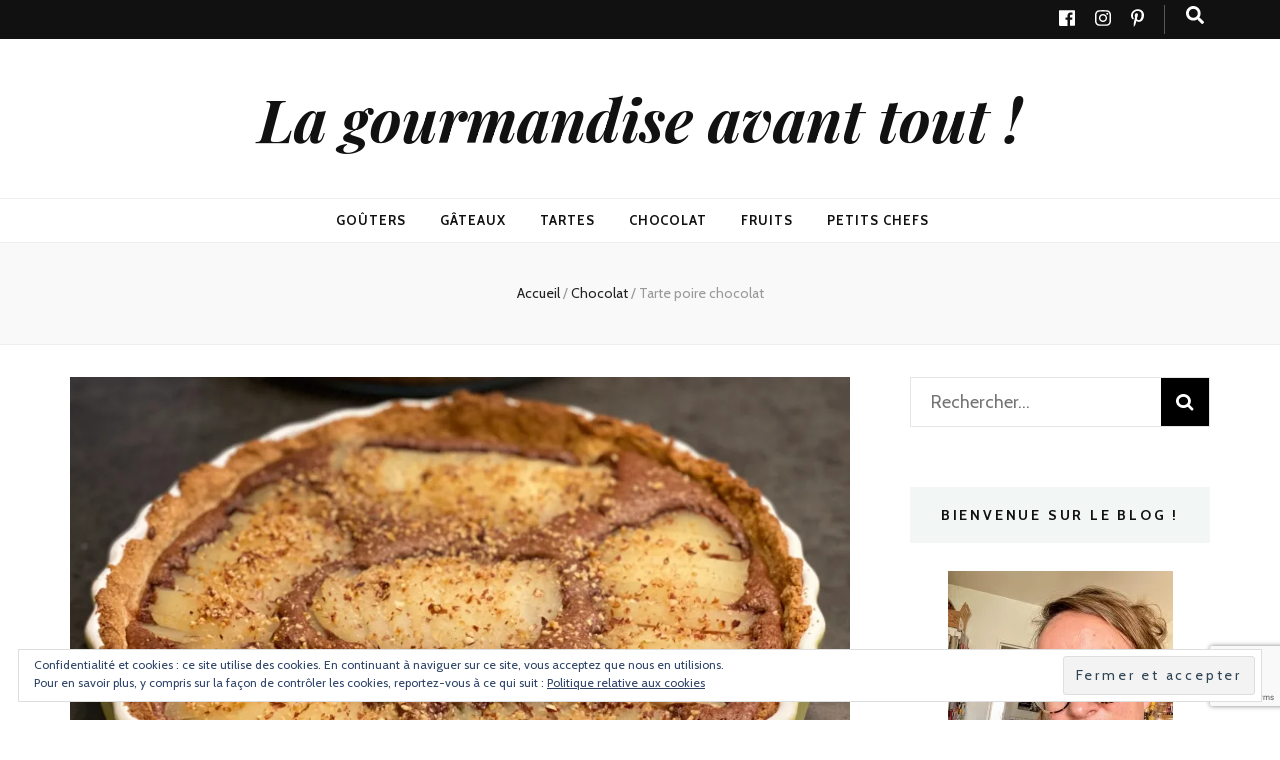

--- FILE ---
content_type: text/html; charset=UTF-8
request_url: https://www.la-gourmandise-avant-tout.com/2022/01/27/tarte-poire-chocolat/
body_size: 44067
content:
    <!DOCTYPE html>
    <html dir="ltr" lang="fr-FR" prefix="og: https://ogp.me/ns#">
    <head itemscope itemtype="http://schema.org/WebSite">

    <meta charset="UTF-8">
    <meta name="viewport" content="width=device-width, initial-scale=1">
    <link rel="profile" href="http://gmpg.org/xfn/11">
    <title>Tarte poire chocolat | La gourmandise avant tout !</title>

		<!-- All in One SEO 4.7.7.1 - aioseo.com -->
	<meta name="description" content="Une recette de tarte bien gourmande trouvée sur le site La Cuisine de Bernard : la tarte poire chocolat ! Quand la gourmandise du chocolat rencontre la douceur fruitée de la poire... franchement, j&#039;adore cette association, ça marche au top et vous obtiendrez un dessert hyper gourmand. La recette est simple et facile à réaliser. Recette tarte poire chocolat. Idée de recette tarte poire chocolat gourmande. Recette avec des poires et du chocolat. Recette dessert chocolat et poires." />
	<meta name="robots" content="max-image-preview:large" />
	<meta name="author" content="Nathalie"/>
	<meta name="keywords" content="chocolat,poire,tarte,fruits" />
	<link rel="canonical" href="https://www.la-gourmandise-avant-tout.com/2022/01/27/tarte-poire-chocolat/" />
	<meta name="generator" content="All in One SEO (AIOSEO) 4.7.7.1" />
		<meta property="og:locale" content="fr_FR" />
		<meta property="og:site_name" content="La gourmandise avant tout ! |" />
		<meta property="og:type" content="article" />
		<meta property="og:title" content="Tarte poire chocolat | La gourmandise avant tout !" />
		<meta property="og:description" content="Une recette de tarte bien gourmande trouvée sur le site La Cuisine de Bernard : la tarte poire chocolat ! Quand la gourmandise du chocolat rencontre la douceur fruitée de la poire... franchement, j&#039;adore cette association, ça marche au top et vous obtiendrez un dessert hyper gourmand. La recette est simple et facile à réaliser. Recette tarte poire chocolat. Idée de recette tarte poire chocolat gourmande. Recette avec des poires et du chocolat. Recette dessert chocolat et poires." />
		<meta property="og:url" content="https://www.la-gourmandise-avant-tout.com/2022/01/27/tarte-poire-chocolat/" />
		<meta property="article:published_time" content="2022-01-27T15:08:19+00:00" />
		<meta property="article:modified_time" content="2022-01-27T15:23:59+00:00" />
		<meta property="article:publisher" content="https://www.facebook.com/lagourmandiseavanttout" />
		<meta name="twitter:card" content="summary" />
		<meta name="twitter:title" content="Tarte poire chocolat | La gourmandise avant tout !" />
		<meta name="twitter:description" content="Une recette de tarte bien gourmande trouvée sur le site La Cuisine de Bernard : la tarte poire chocolat ! Quand la gourmandise du chocolat rencontre la douceur fruitée de la poire... franchement, j&#039;adore cette association, ça marche au top et vous obtiendrez un dessert hyper gourmand. La recette est simple et facile à réaliser. Recette tarte poire chocolat. Idée de recette tarte poire chocolat gourmande. Recette avec des poires et du chocolat. Recette dessert chocolat et poires." />
		<script type="application/ld+json" class="aioseo-schema">
			{"@context":"https:\/\/schema.org","@graph":[{"@type":"Article","@id":"https:\/\/www.la-gourmandise-avant-tout.com\/2022\/01\/27\/tarte-poire-chocolat\/#article","name":"Tarte poire chocolat | La gourmandise avant tout !","headline":"Tarte poire chocolat","author":{"@id":"https:\/\/www.la-gourmandise-avant-tout.com\/author\/nathalie\/#author"},"publisher":{"@id":"https:\/\/www.la-gourmandise-avant-tout.com\/#person"},"image":{"@type":"ImageObject","url":"https:\/\/i2.wp.com\/www.la-gourmandise-avant-tout.com\/wp-content\/uploads\/2022\/01\/recette-dessert-poire-scaled.jpg?fit=1920%2C2560&ssl=1","width":1920,"height":2560},"datePublished":"2022-01-27T16:08:19+01:00","dateModified":"2022-01-27T16:23:59+01:00","inLanguage":"fr-FR","commentCount":"2","mainEntityOfPage":{"@id":"https:\/\/www.la-gourmandise-avant-tout.com\/2022\/01\/27\/tarte-poire-chocolat\/#webpage"},"isPartOf":{"@id":"https:\/\/www.la-gourmandise-avant-tout.com\/2022\/01\/27\/tarte-poire-chocolat\/#webpage"},"articleSection":"Chocolat, fruits, Tarte, Chocolat, poire, tarte"},{"@type":"BreadcrumbList","@id":"https:\/\/www.la-gourmandise-avant-tout.com\/2022\/01\/27\/tarte-poire-chocolat\/#breadcrumblist","itemListElement":[{"@type":"ListItem","@id":"https:\/\/www.la-gourmandise-avant-tout.com\/#listItem","position":1,"name":"Domicile","item":"https:\/\/www.la-gourmandise-avant-tout.com\/","nextItem":{"@type":"ListItem","@id":"https:\/\/www.la-gourmandise-avant-tout.com\/2022\/#listItem","name":"2022"}},{"@type":"ListItem","@id":"https:\/\/www.la-gourmandise-avant-tout.com\/2022\/#listItem","position":2,"name":"2022","item":"https:\/\/www.la-gourmandise-avant-tout.com\/2022\/","nextItem":{"@type":"ListItem","@id":"https:\/\/www.la-gourmandise-avant-tout.com\/2022\/01\/#listItem","name":"January"},"previousItem":{"@type":"ListItem","@id":"https:\/\/www.la-gourmandise-avant-tout.com\/#listItem","name":"Domicile"}},{"@type":"ListItem","@id":"https:\/\/www.la-gourmandise-avant-tout.com\/2022\/01\/#listItem","position":3,"name":"January","item":"https:\/\/www.la-gourmandise-avant-tout.com\/2022\/01\/","nextItem":{"@type":"ListItem","@id":"https:\/\/www.la-gourmandise-avant-tout.com\/2022\/01\/27\/#listItem","name":"27"},"previousItem":{"@type":"ListItem","@id":"https:\/\/www.la-gourmandise-avant-tout.com\/2022\/#listItem","name":"2022"}},{"@type":"ListItem","@id":"https:\/\/www.la-gourmandise-avant-tout.com\/2022\/01\/27\/#listItem","position":4,"name":"27","item":"https:\/\/www.la-gourmandise-avant-tout.com\/2022\/01\/27\/","nextItem":{"@type":"ListItem","@id":"https:\/\/www.la-gourmandise-avant-tout.com\/2022\/01\/27\/tarte-poire-chocolat\/#listItem","name":"Tarte poire chocolat"},"previousItem":{"@type":"ListItem","@id":"https:\/\/www.la-gourmandise-avant-tout.com\/2022\/01\/#listItem","name":"January"}},{"@type":"ListItem","@id":"https:\/\/www.la-gourmandise-avant-tout.com\/2022\/01\/27\/tarte-poire-chocolat\/#listItem","position":5,"name":"Tarte poire chocolat","previousItem":{"@type":"ListItem","@id":"https:\/\/www.la-gourmandise-avant-tout.com\/2022\/01\/27\/#listItem","name":"27"}}]},{"@type":"Person","@id":"https:\/\/www.la-gourmandise-avant-tout.com\/#person","name":"admin6375","image":{"@type":"ImageObject","@id":"https:\/\/www.la-gourmandise-avant-tout.com\/2022\/01\/27\/tarte-poire-chocolat\/#personImage","url":"https:\/\/secure.gravatar.com\/avatar\/e4b80c839ad675cf2da6c6e6fdb075f2?s=96&d=mm&r=g","width":96,"height":96,"caption":"admin6375"}},{"@type":"Person","@id":"https:\/\/www.la-gourmandise-avant-tout.com\/author\/nathalie\/#author","url":"https:\/\/www.la-gourmandise-avant-tout.com\/author\/nathalie\/","name":"Nathalie","image":{"@type":"ImageObject","@id":"https:\/\/www.la-gourmandise-avant-tout.com\/2022\/01\/27\/tarte-poire-chocolat\/#authorImage","url":"https:\/\/secure.gravatar.com\/avatar\/c4f2813d388cd86588189f275d4636fd?s=96&d=mm&r=g","width":96,"height":96,"caption":"Nathalie"}},{"@type":"WebPage","@id":"https:\/\/www.la-gourmandise-avant-tout.com\/2022\/01\/27\/tarte-poire-chocolat\/#webpage","url":"https:\/\/www.la-gourmandise-avant-tout.com\/2022\/01\/27\/tarte-poire-chocolat\/","name":"Tarte poire chocolat | La gourmandise avant tout !","description":"Une recette de tarte bien gourmande trouv\u00e9e sur le site La Cuisine de Bernard : la tarte poire chocolat ! Quand la gourmandise du chocolat rencontre la douceur fruit\u00e9e de la poire... franchement, j'adore cette association, \u00e7a marche au top et vous obtiendrez un dessert hyper gourmand. La recette est simple et facile \u00e0 r\u00e9aliser. Recette tarte poire chocolat. Id\u00e9e de recette tarte poire chocolat gourmande. Recette avec des poires et du chocolat. Recette dessert chocolat et poires.","inLanguage":"fr-FR","isPartOf":{"@id":"https:\/\/www.la-gourmandise-avant-tout.com\/#website"},"breadcrumb":{"@id":"https:\/\/www.la-gourmandise-avant-tout.com\/2022\/01\/27\/tarte-poire-chocolat\/#breadcrumblist"},"author":{"@id":"https:\/\/www.la-gourmandise-avant-tout.com\/author\/nathalie\/#author"},"creator":{"@id":"https:\/\/www.la-gourmandise-avant-tout.com\/author\/nathalie\/#author"},"image":{"@type":"ImageObject","url":"https:\/\/i2.wp.com\/www.la-gourmandise-avant-tout.com\/wp-content\/uploads\/2022\/01\/recette-dessert-poire-scaled.jpg?fit=1920%2C2560&ssl=1","@id":"https:\/\/www.la-gourmandise-avant-tout.com\/2022\/01\/27\/tarte-poire-chocolat\/#mainImage","width":1920,"height":2560},"primaryImageOfPage":{"@id":"https:\/\/www.la-gourmandise-avant-tout.com\/2022\/01\/27\/tarte-poire-chocolat\/#mainImage"},"datePublished":"2022-01-27T16:08:19+01:00","dateModified":"2022-01-27T16:23:59+01:00"},{"@type":"WebSite","@id":"https:\/\/www.la-gourmandise-avant-tout.com\/#website","url":"https:\/\/www.la-gourmandise-avant-tout.com\/","name":"La gourmandise avant tout !","inLanguage":"fr-FR","publisher":{"@id":"https:\/\/www.la-gourmandise-avant-tout.com\/#person"}}]}
		</script>
		<!-- All in One SEO -->

<script type="application/ld+json">{"@context":"http:\/\/schema.org\/","@type":"Recipe","name":"","author":{"@type":"Person","name":"Nathalie"},"description":"","datePublished":"2022-01-27T16:08:19+00:00","recipeIngredient":["80 gr. de chocolat noir","80 gr. de beurre demi-sel","70 gr. de cassonade","110 gr. de poudre d&#039;amande","110 gr. d&#039;oeufs","Des amandes effil\u00e9es"],"recipeInstructions":[{"@type":"HowToStep","text":"Cuire le fond de tarte pendant 15 minutes \u00e0 180\u00b0C. R\u00e9servez en suite \u00e0 temp\u00e9rature ambiante.","name":"Cuire le fond de tarte pendant 15 minutes \u00e0 180\u00b0C. R\u00e9servez en suite \u00e0 temp\u00e9rature ambiante.","url":"https:\/\/www.la-gourmandise-avant-tout.com\/2022\/01\/27\/tarte-poire-chocolat\/#wprm-recipe-3914-step-0-0"},{"@type":"HowToStep","text":"Faites fondre le beurre et le chocolat.","name":"Faites fondre le beurre et le chocolat.","url":"https:\/\/www.la-gourmandise-avant-tout.com\/2022\/01\/27\/tarte-poire-chocolat\/#wprm-recipe-3914-step-0-1"},{"@type":"HowToStep","text":"Ajoutez la cassonade et la poudre d&#039;amande. M\u00e9langer.","name":"Ajoutez la cassonade et la poudre d&#039;amande. M\u00e9langer.","url":"https:\/\/www.la-gourmandise-avant-tout.com\/2022\/01\/27\/tarte-poire-chocolat\/#wprm-recipe-3914-step-0-2"},{"@type":"HowToStep","text":"Ajoutez les oeufs et m\u00e9langez bien jusqu&#039;\u00e0 obtenir une p\u00e2te homog\u00e8ne.","name":"Ajoutez les oeufs et m\u00e9langez bien jusqu&#039;\u00e0 obtenir une p\u00e2te homog\u00e8ne.","url":"https:\/\/www.la-gourmandise-avant-tout.com\/2022\/01\/27\/tarte-poire-chocolat\/#wprm-recipe-3914-step-0-3"},{"@type":"HowToStep","text":"Versez la p\u00e2te sur votre fond de tarte.","name":"Versez la p\u00e2te sur votre fond de tarte.","url":"https:\/\/www.la-gourmandise-avant-tout.com\/2022\/01\/27\/tarte-poire-chocolat\/#wprm-recipe-3914-step-0-4"},{"@type":"HowToStep","text":"Prenez vos poires, placez des demies poires en lamelles sur le chocolat. Parsemez d&#039;amandes effil\u00e9es.","name":"Prenez vos poires, placez des demies poires en lamelles sur le chocolat. Parsemez d&#039;amandes effil\u00e9es.","url":"https:\/\/www.la-gourmandise-avant-tout.com\/2022\/01\/27\/tarte-poire-chocolat\/#wprm-recipe-3914-step-0-5"},{"@type":"HowToStep","text":"Faites cuire \u00e0 170\u00b0C pendant 45 minutes.","name":"Faites cuire \u00e0 170\u00b0C pendant 45 minutes.","url":"https:\/\/www.la-gourmandise-avant-tout.com\/2022\/01\/27\/tarte-poire-chocolat\/#wprm-recipe-3914-step-0-6"},{"@type":"HowToStep","text":"Laissez refroidir avant d\u00e9gustation !","name":"Laissez refroidir avant d\u00e9gustation !","url":"https:\/\/www.la-gourmandise-avant-tout.com\/2022\/01\/27\/tarte-poire-chocolat\/#wprm-recipe-3914-step-0-7"}]}</script><link rel='dns-prefetch' href='//secure.gravatar.com' />
<link rel='dns-prefetch' href='//fonts.googleapis.com' />
<link rel='dns-prefetch' href='//s.w.org' />
<link rel='dns-prefetch' href='//v0.wordpress.com' />
<link rel='dns-prefetch' href='//i0.wp.com' />
<link rel='dns-prefetch' href='//i1.wp.com' />
<link rel='dns-prefetch' href='//i2.wp.com' />
<link rel='dns-prefetch' href='//widgets.wp.com' />
<link rel='dns-prefetch' href='//s0.wp.com' />
<link rel='dns-prefetch' href='//0.gravatar.com' />
<link rel='dns-prefetch' href='//1.gravatar.com' />
<link rel='dns-prefetch' href='//2.gravatar.com' />
<link rel="alternate" type="application/rss+xml" title="La gourmandise avant tout ! &raquo; Flux" href="https://www.la-gourmandise-avant-tout.com/feed/" />
<link rel="alternate" type="application/rss+xml" title="La gourmandise avant tout ! &raquo; Flux des commentaires" href="https://www.la-gourmandise-avant-tout.com/comments/feed/" />
<link rel="alternate" type="application/rss+xml" title="La gourmandise avant tout ! &raquo; Tarte poire chocolat Flux des commentaires" href="https://www.la-gourmandise-avant-tout.com/2022/01/27/tarte-poire-chocolat/feed/" />
		<script type="text/javascript">
			window._wpemojiSettings = {"baseUrl":"https:\/\/s.w.org\/images\/core\/emoji\/12.0.0-1\/72x72\/","ext":".png","svgUrl":"https:\/\/s.w.org\/images\/core\/emoji\/12.0.0-1\/svg\/","svgExt":".svg","source":{"concatemoji":"https:\/\/www.la-gourmandise-avant-tout.com\/wp-includes\/js\/wp-emoji-release.min.js?ver=5.4.18"}};
			/*! This file is auto-generated */
			!function(e,a,t){var n,r,o,i=a.createElement("canvas"),p=i.getContext&&i.getContext("2d");function s(e,t){var a=String.fromCharCode;p.clearRect(0,0,i.width,i.height),p.fillText(a.apply(this,e),0,0);e=i.toDataURL();return p.clearRect(0,0,i.width,i.height),p.fillText(a.apply(this,t),0,0),e===i.toDataURL()}function c(e){var t=a.createElement("script");t.src=e,t.defer=t.type="text/javascript",a.getElementsByTagName("head")[0].appendChild(t)}for(o=Array("flag","emoji"),t.supports={everything:!0,everythingExceptFlag:!0},r=0;r<o.length;r++)t.supports[o[r]]=function(e){if(!p||!p.fillText)return!1;switch(p.textBaseline="top",p.font="600 32px Arial",e){case"flag":return s([127987,65039,8205,9895,65039],[127987,65039,8203,9895,65039])?!1:!s([55356,56826,55356,56819],[55356,56826,8203,55356,56819])&&!s([55356,57332,56128,56423,56128,56418,56128,56421,56128,56430,56128,56423,56128,56447],[55356,57332,8203,56128,56423,8203,56128,56418,8203,56128,56421,8203,56128,56430,8203,56128,56423,8203,56128,56447]);case"emoji":return!s([55357,56424,55356,57342,8205,55358,56605,8205,55357,56424,55356,57340],[55357,56424,55356,57342,8203,55358,56605,8203,55357,56424,55356,57340])}return!1}(o[r]),t.supports.everything=t.supports.everything&&t.supports[o[r]],"flag"!==o[r]&&(t.supports.everythingExceptFlag=t.supports.everythingExceptFlag&&t.supports[o[r]]);t.supports.everythingExceptFlag=t.supports.everythingExceptFlag&&!t.supports.flag,t.DOMReady=!1,t.readyCallback=function(){t.DOMReady=!0},t.supports.everything||(n=function(){t.readyCallback()},a.addEventListener?(a.addEventListener("DOMContentLoaded",n,!1),e.addEventListener("load",n,!1)):(e.attachEvent("onload",n),a.attachEvent("onreadystatechange",function(){"complete"===a.readyState&&t.readyCallback()})),(n=t.source||{}).concatemoji?c(n.concatemoji):n.wpemoji&&n.twemoji&&(c(n.twemoji),c(n.wpemoji)))}(window,document,window._wpemojiSettings);
		</script>
		<style type="text/css">
img.wp-smiley,
img.emoji {
	display: inline !important;
	border: none !important;
	box-shadow: none !important;
	height: 1em !important;
	width: 1em !important;
	margin: 0 .07em !important;
	vertical-align: -0.1em !important;
	background: none !important;
	padding: 0 !important;
}
</style>
	<link rel='stylesheet' id='wp-block-library-css'  href='https://www.la-gourmandise-avant-tout.com/wp-includes/css/dist/block-library/style.min.css?ver=5.4.18' type='text/css' media='all' />
<style id='wp-block-library-inline-css' type='text/css'>
.has-text-align-justify{text-align:justify;}
</style>
<link rel='stylesheet' id='social-widget-css'  href='https://www.la-gourmandise-avant-tout.com/wp-content/plugins/social-media-widget/social_widget.css?ver=5.4.18' type='text/css' media='all' />
<link rel='stylesheet' id='wprm-template-css'  href='https://www.la-gourmandise-avant-tout.com/wp-content/plugins/wp-recipe-maker/templates/recipe/legacy/simple/simple.min.css?ver=9.7.2' type='text/css' media='all' />
<link rel='stylesheet' id='animate-css'  href='https://www.la-gourmandise-avant-tout.com/wp-content/themes/blossom-feminine/css/animate.min.css?ver=3.5.2' type='text/css' media='all' />
<link rel='stylesheet' id='blossom-feminine-style-css'  href='https://www.la-gourmandise-avant-tout.com/wp-content/themes/blossom-feminine/style.css?ver=5.4.18' type='text/css' media='all' />
<link rel='stylesheet' id='blossom-mommy-blog-style-css'  href='https://www.la-gourmandise-avant-tout.com/wp-content/themes/blossom-mommy-blog/style.css?ver=1.1.1' type='text/css' media='all' />
<link rel='stylesheet' id='owl-carousel-css'  href='https://www.la-gourmandise-avant-tout.com/wp-content/themes/blossom-feminine/css/owl.carousel.min.css?ver=2.2.1' type='text/css' media='all' />
<link rel='stylesheet' id='blossom-feminine-google-fonts-css'  href='https://fonts.googleapis.com/css?family=Cabin%3Aregular%2Citalic%2C500%2C500italic%2C600%2C600italic%2C700%2C700italic%7CEB+Garamond%3Aregular%2Citalic%2C500%2C500italic%2C600%2C600italic%2C700%2C700italic%2C800%2C800italic%7CPlayfair+Display%3A700italic' type='text/css' media='all' />
<!-- Inline jetpack_facebook_likebox -->
<style id='jetpack_facebook_likebox-inline-css' type='text/css'>
.widget_facebook_likebox {
	overflow: hidden;
}

</style>
<link rel='stylesheet' id='social-logos-css'  href='https://www.la-gourmandise-avant-tout.com/wp-content/plugins/jetpack/_inc/social-logos/social-logos.min.css?ver=9.0.5' type='text/css' media='all' />
<link rel='stylesheet' id='jetpack_css-css'  href='https://www.la-gourmandise-avant-tout.com/wp-content/plugins/jetpack/css/jetpack.css?ver=9.0.5' type='text/css' media='all' />
<script type='text/javascript' src='https://www.la-gourmandise-avant-tout.com/wp-includes/js/jquery/jquery.js?ver=1.12.4-wp'></script>
<script type='text/javascript' src='https://www.la-gourmandise-avant-tout.com/wp-includes/js/jquery/jquery-migrate.min.js?ver=1.4.1'></script>
<script type='text/javascript'>
/* <![CDATA[ */
var related_posts_js_options = {"post_heading":"h4"};
/* ]]> */
</script>
<script type='text/javascript' src='https://www.la-gourmandise-avant-tout.com/wp-content/plugins/jetpack/_inc/build/related-posts/related-posts.min.js?ver=20191011'></script>
<script type='text/javascript'>
/* <![CDATA[ */
var ConvAioGlobal = {"nonce":"8ef5333e73"};
/* ]]> */
</script>
<script type='text/javascript' src='https://www.la-gourmandise-avant-tout.com/wp-content/plugins/enhanced-e-commerce-for-woocommerce-store/public/js/con-gtm-google-analytics.js?ver=7.2.0'></script>
<script type='text/javascript'>
tvc_smd={"tvc_wcv":"","tvc_wpv":"5.4.18","tvc_eev":"7.2.0","tvc_cnf":{"t_cg":"","t_ec":"","t_ee":"on","t_df":"","t_gUser":"1","t_UAen":"on","t_thr":"6","t_IPA":"1","t_PrivacyPolicy":"1"},"tvc_sub_data":{"sub_id":"65192","cu_id":"56201","pl_id":"1","ga_tra_option":"GA4","ga_property_id":"","ga_measurement_id":"","ga_ads_id":"","ga_gmc_id":"","ga_gmc_id_p":"","op_gtag_js":"0","op_en_e_t":"0","op_rm_t_t":"1","op_dy_rm_t_t":"0","op_li_ga_wi_ads":"1","gmc_is_product_sync":"0","gmc_is_site_verified":"0","gmc_is_domain_claim":"0","gmc_product_count":"0","fb_pixel_id":"","tracking_method":"gtm","user_gtm_id":"conversios-gtm"}};
</script>
<link rel='https://api.w.org/' href='https://www.la-gourmandise-avant-tout.com/wp-json/' />
<link rel="EditURI" type="application/rsd+xml" title="RSD" href="https://www.la-gourmandise-avant-tout.com/xmlrpc.php?rsd" />
<link rel="wlwmanifest" type="application/wlwmanifest+xml" href="https://www.la-gourmandise-avant-tout.com/wp-includes/wlwmanifest.xml" /> 
<link rel='prev' title='Entremet gourmand vanille' href='https://www.la-gourmandise-avant-tout.com/2022/01/27/entremet-gourmand-vanille/' />
<link rel='next' title='Muffins moelleux aux pépites de chocolat et à la framboise' href='https://www.la-gourmandise-avant-tout.com/2022/01/27/muffins-aux-pepites-de-chocolat/' />
<meta name="generator" content="WordPress 5.4.18" />
<link rel='shortlink' href='https://wp.me/p8PZog-Zw' />
<link rel="alternate" type="application/json+oembed" href="https://www.la-gourmandise-avant-tout.com/wp-json/oembed/1.0/embed?url=https%3A%2F%2Fwww.la-gourmandise-avant-tout.com%2F2022%2F01%2F27%2Ftarte-poire-chocolat%2F" />
<link rel="alternate" type="text/xml+oembed" href="https://www.la-gourmandise-avant-tout.com/wp-json/oembed/1.0/embed?url=https%3A%2F%2Fwww.la-gourmandise-avant-tout.com%2F2022%2F01%2F27%2Ftarte-poire-chocolat%2F&#038;format=xml" />
<style type="text/css"> html body .wprm-recipe-container .wprm-recipe { font-size: 16px; } html body .wprm-recipe-container { color: #333333; } html body .wprm-recipe-container a.wprm-recipe-print { color: #333333; } html body .wprm-recipe-container a.wprm-recipe-print:hover { color: #333333; } html body .wprm-recipe-container .wprm-recipe { background-color: #ffffff; } html body .wprm-recipe-container .wprm-recipe { border-color: #aaaaaa; } html body .wprm-recipe-container .wprm-recipe-tastefully-simple .wprm-recipe-time-container { border-color: #aaaaaa; } html body .wprm-recipe-container .wprm-recipe .wprm-color-border { border-color: #aaaaaa; } html body .wprm-recipe-container a { color: #000000; } html body .wprm-recipe-container .wprm-recipe-tastefully-simple .wprm-recipe-name { color: #9cbd4b; } html body .wprm-recipe-container .wprm-recipe-tastefully-simple .wprm-recipe-header { color: #9cbd4b; } html body .wprm-recipe-container h1 { color: #9cbd4b; } html body .wprm-recipe-container h2 { color: #9cbd4b; } html body .wprm-recipe-container h3 { color: #9cbd4b; } html body .wprm-recipe-container h4 { color: #9cbd4b; } html body .wprm-recipe-container h5 { color: #9cbd4b; } html body .wprm-recipe-container h6 { color: #9cbd4b; } html body .wprm-recipe-container svg path { fill: #9cbd4b; } html body .wprm-recipe-container svg rect { fill: #9cbd4b; } html body .wprm-recipe-container svg polygon { stroke: #9cbd4b; } html body .wprm-recipe-container .wprm-rating-star-full svg polygon { fill: #9cbd4b; } html body .wprm-recipe-container .wprm-recipe .wprm-color-accent { background-color: #2c3e50; } html body .wprm-recipe-container .wprm-recipe .wprm-color-accent { color: #ffffff; } html body .wprm-recipe-container .wprm-recipe .wprm-color-accent a.wprm-recipe-print { color: #ffffff; } html body .wprm-recipe-container .wprm-recipe .wprm-color-accent a.wprm-recipe-print:hover { color: #ffffff; } html body .wprm-recipe-container .wprm-recipe-colorful .wprm-recipe-header { background-color: #2c3e50; } html body .wprm-recipe-container .wprm-recipe-colorful .wprm-recipe-header { color: #ffffff; } html body .wprm-recipe-container .wprm-recipe-colorful .wprm-recipe-meta > div { background-color: #3498db; } html body .wprm-recipe-container .wprm-recipe-colorful .wprm-recipe-meta > div { color: #ffffff; } html body .wprm-recipe-container .wprm-recipe-colorful .wprm-recipe-meta > div a.wprm-recipe-print { color: #ffffff; } html body .wprm-recipe-container .wprm-recipe-colorful .wprm-recipe-meta > div a.wprm-recipe-print:hover { color: #ffffff; } .wprm-rating-star svg polygon { stroke: #9cbd4b; } .wprm-rating-star.wprm-rating-star-full svg polygon { fill: #9cbd4b; } html body .wprm-recipe-container .wprm-recipe-instruction-image { text-align: left; } html body .wprm-recipe-container li.wprm-recipe-ingredient { list-style-type: disc; } html body .wprm-recipe-container li.wprm-recipe-instruction { list-style-type: decimal; } .tippy-box[data-theme~="wprm"] { background-color: #333333; color: #FFFFFF; } .tippy-box[data-theme~="wprm"][data-placement^="top"] > .tippy-arrow::before { border-top-color: #333333; } .tippy-box[data-theme~="wprm"][data-placement^="bottom"] > .tippy-arrow::before { border-bottom-color: #333333; } .tippy-box[data-theme~="wprm"][data-placement^="left"] > .tippy-arrow::before { border-left-color: #333333; } .tippy-box[data-theme~="wprm"][data-placement^="right"] > .tippy-arrow::before { border-right-color: #333333; } .tippy-box[data-theme~="wprm"] a { color: #FFFFFF; } .wprm-comment-rating svg { width: 18px !important; height: 18px !important; } img.wprm-comment-rating { width: 90px !important; height: 18px !important; } body { --comment-rating-star-color: #dd9933; } body { --wprm-popup-font-size: 16px; } body { --wprm-popup-background: #ffffff; } body { --wprm-popup-title: #000000; } body { --wprm-popup-content: #444444; } body { --wprm-popup-button-background: #444444; } body { --wprm-popup-button-text: #ffffff; }.wprm-recipe-container {
    margin-top: -70px;
}

.wprm-recipe-container .wprm-recipe h2 {
    margin-bottom: 30px;
}

html body .wprm-recipe-container h4 {
    color: #E91E63;
    margin-bottom: 10px;
}

.wprm-recipe-simple h4.wprm-recipe-group-name {
    margin-top: 15px!important;
    margin-bottom: 15px!important;
}

.wprm-recipe-simple .wprm-recipe-details-container {
    margin-bottom: 0;
}

.wprm-recipe-simple {
    border-top: none;
}

.wprm-recipe-print {
    display: none;
}

.wprm-recipe-ingredients-container {
    margin-top: 25px;
}

.wprm-recipe-details-icon {
    width: 25px;
    display: inline-block;
    color: #4DB6AC;
}

.wprm-recipe-simple .wprm-recipe-details-name {
    min-width: auto;
}

.wprm-recipe-details-name::after {
    content: " : ";
    display: inline-block;
}

.wprm-recipe-simple h3.wprm-recipe-header {
    margin-top: 15px;
    margin-bottom: 15px;
}

.wprm-recipe-details-name {
    color: #424242;
}

.wprm-recipe-simple h3.wprm-recipe-header {
    margin-top: 30px;
    margin-bottom: 10px;
}</style><style type="text/css">.wprm-glossary-term {color: #5A822B;text-decoration: underline;cursor: help;}</style><style type='text/css'>img#wpstats{display:none}</style><link rel="pingback" href="https://www.la-gourmandise-avant-tout.com/xmlrpc.php"><script type="application/ld+json">{
    "@context": "http://schema.org",
    "@type": "Blog",
    "mainEntityOfPage": {
        "@type": "WebPage",
        "@id": "https://www.la-gourmandise-avant-tout.com/2022/01/27/tarte-poire-chocolat/"
    },
    "headline": "Tarte poire chocolat | La gourmandise avant tout !",
    "datePublished": "2022-01-27T16:08:19+0100",
    "dateModified": "2022-01-27T16:23:59+0100",
    "author": {
        "@type": "Person",
        "name": "Nathalie"
    },
    "description": "Une recette de tarte bien gourmande trouvée sur le site La Cuisine de Bernard : la tarte poire chocolat ! Quan",
    "image": {
        "@type": "ImageObject",
        "url": "https://i2.wp.com/www.la-gourmandise-avant-tout.com/wp-content/uploads/2022/01/recette-dessert-poire-scaled.jpg?fit=1920%2C2560&ssl=1",
        "width": 1920,
        "height": 2560
    }
}</script><style type="text/css">.recentcomments a{display:inline !important;padding:0 !important;margin:0 !important;}</style>    <script data-cfasync="false" data-no-optimize="1" data-pagespeed-no-defer>
      var tvc_lc = '';
    </script>
    <script data-cfasync="false" data-no-optimize="1" data-pagespeed-no-defer>
      var tvc_lc = '';
    </script>
<script data-cfasync="false" data-pagespeed-no-defer type="text/javascript">
      window.dataLayer = window.dataLayer || [];
      dataLayer.push({"event":"begin_datalayer","cov_remarketing":"1","conv_track_email":"1","conv_track_phone":"1","conv_track_address":"1"});
    </script>    <!-- Google Tag Manager by Conversios-->
    <script>
      (function(w, d, s, l, i) {
        w[l] = w[l] || [];
        w[l].push({
          'gtm.start': new Date().getTime(),
          event: 'gtm.js'
        });
        var f = d.getElementsByTagName(s)[0],
          j = d.createElement(s),
          dl = l != 'dataLayer' ? '&l=' + l : '';
        j.async = true;
        j.src =
          'https://www.googletagmanager.com/gtm.js?id=' + i + dl;
        f.parentNode.insertBefore(j, f);
      })(window, document, 'script', 'dataLayer', 'GTM-K7X94DG');
    </script>
    <!-- End Google Tag Manager -->
    <!-- Google Tag Manager (noscript) -->
    <noscript><iframe src="https://www.googletagmanager.com/ns.html?id=GTM-K7X94DG" height="0" width="0" style="display:none;visibility:hidden"></iframe></noscript>
    <!-- End Google Tag Manager (noscript) -->
      <script>
      (window.gaDevIds = window.gaDevIds || []).push('5CDcaG');
    </script>
  <link rel="icon" href="https://i2.wp.com/www.la-gourmandise-avant-tout.com/wp-content/uploads/2020/04/cropped-logo_lgat_80h-1.png?fit=32%2C32&#038;ssl=1" sizes="32x32" />
<link rel="icon" href="https://i2.wp.com/www.la-gourmandise-avant-tout.com/wp-content/uploads/2020/04/cropped-logo_lgat_80h-1.png?fit=192%2C192&#038;ssl=1" sizes="192x192" />
<link rel="apple-touch-icon" href="https://i2.wp.com/www.la-gourmandise-avant-tout.com/wp-content/uploads/2020/04/cropped-logo_lgat_80h-1.png?fit=180%2C180&#038;ssl=1" />
<meta name="msapplication-TileImage" content="https://i2.wp.com/www.la-gourmandise-avant-tout.com/wp-content/uploads/2020/04/cropped-logo_lgat_80h-1.png?fit=270%2C270&#038;ssl=1" />
<style type='text/css' media='all'>     
    .content-newsletter .blossomthemes-email-newsletter-wrapper.bg-img:after,
    .widget_blossomthemes_email_newsletter_widget .blossomthemes-email-newsletter-wrapper:after{
        background: rgba(120, 192, 168, 0.8);    }
    
    /* primary color */
    a{
        color: #78c0a8;
    }
    
    a:hover,
    a:focus{
        color: #78c0a8;
    }

    .secondary-nav ul li a:hover,
    .secondary-nav ul li a:focus,
    .secondary-nav ul li:hover > a,
    .secondary-nav ul li:focus > a,
    .secondary-nav .current_page_item > a,
    .secondary-nav .current-menu-item > a,
    .secondary-nav .current_page_ancestor > a,
    .secondary-nav .current-menu-ancestor > a,
    .header-t .social-networks li a:hover,
    .header-t .social-networks li a:focus,
    .main-navigation ul li a:hover,
    .main-navigation ul li a:focus,
    .main-navigation ul li:hover > a,
    .main-navigation ul li:focus > a,
    .main-navigation .current_page_item > a,
    .main-navigation .current-menu-item > a,
    .main-navigation .current_page_ancestor > a,
    .main-navigation .current-menu-ancestor > a,
    .banner .banner-text .title a:hover,
    .banner .banner-text .title a:focus,
    #primary .post .text-holder .entry-header .entry-title a:hover,
    #primary .post .text-holder .entry-header .entry-title a:focus,
    .widget ul li a:hover,
    .widget ul li a:focus,
    .site-footer .widget ul li a:hover,
    .site-footer .widget ul li a:focus,
    #crumbs a:hover,
    #crumbs a:focus,
    .related-post .post .text-holder .cat-links a:hover,
    .related-post .post .text-holder .cat-links a:focus,
    .related-post .post .text-holder .entry-title a:hover,
    .related-post .post .text-holder .entry-title a:focus,
    .comments-area .comment-body .comment-metadata a:hover,
    .comments-area .comment-body .comment-metadata a:focus,
    .search #primary .search-post .text-holder .entry-header .entry-title a:hover,
    .search #primary .search-post .text-holder .entry-header .entry-title a:focus,
    .site-title a:hover,
    .site-title a:focus,
    .widget_bttk_popular_post ul li .entry-header .entry-meta a:hover,
    .widget_bttk_popular_post ul li .entry-header .entry-meta a:focus,
    .widget_bttk_pro_recent_post ul li .entry-header .entry-meta a:hover,
    .widget_bttk_pro_recent_post ul li .entry-header .entry-meta a:focus,
    .widget_bttk_posts_category_slider_widget .carousel-title .title a:hover,
    .widget_bttk_posts_category_slider_widget .carousel-title .title a:focus,
    .site-footer .widget_bttk_posts_category_slider_widget .carousel-title .title a:hover,
    .site-footer .widget_bttk_posts_category_slider_widget .carousel-title .title a:focus,
    .portfolio-sorting .button:hover,
    .portfolio-sorting .button:focus,
    .portfolio-sorting .button.is-checked,
    .portfolio-item .portfolio-img-title a:hover,
    .portfolio-item .portfolio-img-title a:focus,
    .portfolio-item .portfolio-cat a:hover,
    .portfolio-item .portfolio-cat a:focus,
    .entry-header .portfolio-cat a:hover,
    .entry-header .portfolio-cat a:focus,
    .banner-layout-two .grid-item .text-holder .title a:hover,
    #primary .post .text-holder .entry-header .entry-meta a:hover,
    .blog.blog-layout-two #primary .post .text-holder .entry-footer .entry-meta a:hover,
    .entry-content a:hover,
    .entry-summary a:hover,
    .page-content a:hover,
    .comment-content a:hover,
    .widget .textwidget a:hover
    {
        color: #78c0a8;
    }

    .category-section .col .img-holder .text-holder:hover,
    .category-section .col .img-holder:hover .text-holder,
    .navigation.pagination .page-numbers{
        border-color: #78c0a8;
    }
    .category-section .col .img-holder:hover .text-holder span,
    #primary .post .text-holder .entry-footer .btn-readmore:hover,
    #primary .post .text-holder .entry-footer .btn-readmore:focus,
    .navigation.pagination .page-numbers:hover,
    .navigation.pagination .page-numbers:focus,
    .widget_calendar caption,
    .widget_calendar table tbody td a,
    .widget_tag_cloud .tagcloud a:hover,
    .widget_tag_cloud .tagcloud a:focus,
    #blossom-top,
    .single #primary .post .entry-footer .tags a:hover,
    .single #primary .post .entry-footer .tags a:focus,
    .error-holder .page-content a:hover,
    .error-holder .page-content a:focus,
    .widget_bttk_author_bio .readmore:hover,
    .widget_bttk_author_bio .readmore:focus,
    .widget_bttk_social_links ul li a:hover,
    .widget_bttk_social_links ul li a:focus,
    .widget_bttk_image_text_widget ul li .btn-readmore:hover,
    .widget_bttk_image_text_widget ul li .btn-readmore:focus,
    .widget_bttk_custom_categories ul li a:hover .post-count,
    .widget_bttk_custom_categories ul li a:hover:focus .post-count,
    .content-instagram ul li .instagram-meta .like,
    .content-instagram ul li .instagram-meta .comment,
    #secondary .widget_blossomtheme_featured_page_widget .text-holder .btn-readmore:hover,
    #secondary .widget_blossomtheme_featured_page_widget .text-holder .btn-readmore:focus,
    #secondary .widget_blossomtheme_companion_cta_widget .btn-cta:hover,
    #secondary .widget_blossomtheme_companion_cta_widget .btn-cta:focus,
    #secondary .widget_bttk_icon_text_widget .text-holder .btn-readmore:hover,
    #secondary .widget_bttk_icon_text_widget .text-holder .btn-readmore:focus,
    .site-footer .widget_blossomtheme_companion_cta_widget .btn-cta:hover,
    .site-footer .widget_blossomtheme_companion_cta_widget .btn-cta:focus,
    .site-footer .widget_blossomtheme_featured_page_widget .text-holder .btn-readmore:hover,
    .site-footer .widget_blossomtheme_featured_page_widget .text-holder .btn-readmore:focus,
    .site-footer .widget_bttk_icon_text_widget .text-holder .btn-readmore:hover,
    .site-footer .widget_bttk_icon_text_widget .text-holder .btn-readmore:focus,
    .slider-layout-two .text-holder .cat-links a:hover, 
    #primary .post .text-holder .entry-header .cat-links a:hover,
    .widget_bttk_posts_category_slider_widget .owl-theme .owl-prev:hover, 
    .widget_bttk_posts_category_slider_widget .owl-theme .owl-prev:focus, 
    .widget_bttk_posts_category_slider_widget .owl-theme .owl-next:hover, 
    .widget_bttk_posts_category_slider_widget .owl-theme .owl-next:focus,
    .widget_bttk_popular_post .style-two li .entry-header .cat-links a:hover, 
    .widget_bttk_pro_recent_post .style-two li .entry-header .cat-links a:hover, 
    .widget_bttk_popular_post .style-three li .entry-header .cat-links a:hover, 
    .widget_bttk_pro_recent_post .style-three li .entry-header .cat-links a:hover, .widget_bttk_posts_category_slider_widget .carousel-title .cat-links a:hover,
    .banner .owl-nav .owl-prev:hover, 
    .banner .owl-nav .owl-next:hover,
    button:hover, input[type="button"]:hover, 
    input[type="reset"]:hover, input[type="submit"]:hover, 
    button:focus, input[type="button"]:focus, input[type="reset"]:focus, 
    input[type="submit"]:focus,
    .banner .banner-text .cat-links a:hover,
    .header-t .tools .cart .count,
    #blossomthemes-email-newsletter-333 input.subscribe-submit-333:hover, 
    .widget_bttk_posts_category_slider_widget .owl-theme .owl-nav [class*="owl-"]:hover{
        background: #78c0a8;
    }

    .error-holder .page-content .number-404 {
        text-shadow: 6px 6px 0 #78c0a8;
    }

    .navigation.pagination .page-numbers.current,
    .post-navigation .nav-links .nav-previous a:hover,
    .post-navigation .nav-links .nav-next a:hover,
    .post-navigation .nav-links .nav-previous a:focus,
    .post-navigation .nav-links .nav-next a:focus{
        background: #78c0a8;
        border-color: #78c0a8;
    }

    #primary .post .entry-content blockquote,
    #primary .page .entry-content blockquote{
        border-bottom-color: #78c0a8;
        border-top-color: #78c0a8;
    }

    #primary .post .entry-content .pull-left,
    #primary .page .entry-content .pull-left,
    #primary .post .entry-content .pull-right,
    #primary .page .entry-content .pull-right{border-left-color: #78c0a8;}

    .error-holder .page-content h2{
        text-shadow: 6px 6px 0 #78c0a8;
    }

    
    body,
    button,
    input,
    select,
    optgroup,
    textarea{
        font-family : Cabin;
        font-size   : 18px;
    }

    .banner .banner-text .title,
    #primary .sticky .text-holder .entry-header .entry-title,
    #primary .post .text-holder .entry-header .entry-title,
    .author-section .text-holder .title,
    .post-navigation .nav-links .nav-previous .post-title,
    .post-navigation .nav-links .nav-next .post-title,
    .related-post .post .text-holder .entry-title,
    .comments-area .comments-title,
    .comments-area .comment-body .fn,
    .comments-area .comment-reply-title,
    .page-header .page-title,
    #primary .post .entry-content blockquote,
    #primary .page .entry-content blockquote,
    #primary .post .entry-content .pull-left,
    #primary .page .entry-content .pull-left,
    #primary .post .entry-content .pull-right,
    #primary .page .entry-content .pull-right,
    #primary .post .entry-content h1,
    #primary .page .entry-content h1,
    #primary .post .entry-content h2,
    #primary .page .entry-content h2,
    #primary .post .entry-content h3,
    #primary .page .entry-content h3,
    #primary .post .entry-content h4,
    #primary .page .entry-content h4,
    #primary .post .entry-content h5,
    #primary .page .entry-content h5,
    #primary .post .entry-content h6,
    #primary .page .entry-content h6,
    .search #primary .search-post .text-holder .entry-header .entry-title,
    .error-holder .page-content h2,
    .widget_bttk_author_bio .title-holder,
    .widget_bttk_popular_post ul li .entry-header .entry-title,
    .widget_bttk_pro_recent_post ul li .entry-header .entry-title,
    .widget_bttk_posts_category_slider_widget .carousel-title .title,
    .content-newsletter .blossomthemes-email-newsletter-wrapper .text-holder h3,
    .widget_blossomthemes_email_newsletter_widget .blossomthemes-email-newsletter-wrapper .text-holder h3,
    #secondary .widget_bttk_testimonial_widget .text-holder .name,
    #secondary .widget_bttk_description_widget .text-holder .name,
    .site-footer .widget_bttk_description_widget .text-holder .name,
    .site-footer .widget_bttk_testimonial_widget .text-holder .name,
    .portfolio-text-holder .portfolio-img-title,
    .portfolio-holder .entry-header .entry-title,
    .single-blossom-portfolio .post-navigation .nav-previous a,
    .single-blossom-portfolio .post-navigation .nav-next a,
    .related-portfolio-title,
    .banner-layout-two .grid-item .text-holder .title,
    #primary .post .entry-content blockquote cite, 
    #primary .page .entry-content blockquote cite{
        font-family: EB Garamond;
    }

    .site-title{
        font-size   : 60px;
        font-family : Playfair Display;
        font-weight : 700;
        font-style  : italic;
    }
    
               
    </style>
</head>

<body class="post-template-default single single-post postid-3814 single-format-standard underline rightsidebar" itemscope itemtype="http://schema.org/WebPage">
	
    <div id="page" class="site"><a aria-label="Accéder au contenu" class="skip-link" href="#content">Aller au contenu</a>
        <header id="masthead" class="site-header wow fadeIn" data-wow-delay="0.1s" itemscope itemtype="http://schema.org/WPHeader">
    
		<div class="header-t">
			<div class="container">

                
                <nav id="secondary-navigation" class="secondary-nav" itemscope itemtype="http://schema.org/SiteNavigationElement">
                    <div class="secondary-menu-list menu-modal cover-modal" data-modal-target-string=".menu-modal">
                        <button class="close close-nav-toggle" data-toggle-target=".menu-modal" data-toggle-body-class="showing-menu-modal" aria-expanded="false" data-set-focus=".menu-modal">
                            <span class="toggle-bar"></span>
                            <span class="toggle-bar"></span>
                        </button>
                        <div class="mobile-menu" aria-label="Mobile">
                			                        </div>
                    </div>
                
        		</nav><!-- #secondary-navigation -->
                
				<div class="right">
					<div class="tools">
						<div class="form-section">
							<button aria-label="Bouton de bascule sur recherche" id="btn-search" class="search-toggle" data-toggle-target=".search-modal" data-toggle-body-class="showing-search-modal" data-set-focus=".search-modal .search-field" aria-expanded="false">
                                <i class="fas fa-search"></i>
                            </button>
							<div class="form-holder search-modal cover-modal" data-modal-target-string=".search-modal">
								<div class="form-holder-inner">
                                    <form role="search" method="get" class="search-form" action="https://www.la-gourmandise-avant-tout.com/">
				<label>
					<span class="screen-reader-text">Rechercher :</span>
					<input type="search" class="search-field" placeholder="Rechercher…" value="" name="s" />
				</label>
				<input type="submit" class="search-submit" value="Rechercher" />
			</form>                        
                                </div>
							</div>
						</div>
                        					
					</div>
                    
					    <ul class="social-networks">
    	            <li><a href="https://www.facebook.com/lagourmandiseavanttout" target="_blank" rel="nofollow"><i class="fab fa-facebook"></i></a></li>    	   
                        <li><a href="https://www.instagram.com/la_gourmandise_avant_tout/" target="_blank" rel="nofollow"><i class="fab fa-instagram"></i></a></li>    	   
                        <li><a href="https://www.pinterest.fr/lagourmandiseavantout/" target="_blank" rel="nofollow"><i class="fab fa-pinterest-p"></i></a></li>    	   
            	</ul>
                        
				</div>
                
			</div>
		</div><!-- .header-t -->
        
		<div class="header-m site-branding">
			<div class="container" itemscope itemtype="http://schema.org/Organization">
				                    <p class="site-title" itemprop="name"><a href="https://www.la-gourmandise-avant-tout.com/" rel="home" itemprop="url">La gourmandise avant tout !</a></p>
                			</div>
		</div><!-- .header-m -->
        
		<div class="header-b">
			<div class="container">
				<button aria-label="Bouton de bascule sur menu primaire" id="primary-toggle-button" data-toggle-target=".main-menu-modal" data-toggle-body-class="showing-main-menu-modal" aria-expanded="false" data-set-focus=".close-main-nav-toggle"><i class="fa fa-bars"></i>Navigation</button>
				<nav id="site-navigation" class="main-navigation" itemscope itemtype="http://schema.org/SiteNavigationElement">
                    <div class="primary-menu-list main-menu-modal cover-modal" data-modal-target-string=".main-menu-modal">
                        <button class="close close-main-nav-toggle" data-toggle-target=".main-menu-modal" data-toggle-body-class="showing-main-menu-modal" aria-expanded="false" data-set-focus=".main-menu-modal"><i class="fa fa-times"></i>Fermer</button>
                        <div class="mobile-menu" aria-label="Mobile">
                			<div class="menu-primary-container"><ul id="primary-menu" class="main-menu-modal"><li id="menu-item-1684" class="menu-item menu-item-type-taxonomy menu-item-object-category menu-item-1684"><a href="https://www.la-gourmandise-avant-tout.com/category/gouter/">Goûters</a></li>
<li id="menu-item-1685" class="menu-item menu-item-type-taxonomy menu-item-object-category menu-item-1685"><a href="https://www.la-gourmandise-avant-tout.com/category/gateau/">Gâteaux</a></li>
<li id="menu-item-1689" class="menu-item menu-item-type-taxonomy menu-item-object-category current-post-ancestor current-menu-parent current-post-parent menu-item-1689"><a href="https://www.la-gourmandise-avant-tout.com/category/tarte/">Tartes</a></li>
<li id="menu-item-1687" class="menu-item menu-item-type-taxonomy menu-item-object-category current-post-ancestor current-menu-parent current-post-parent menu-item-1687"><a href="https://www.la-gourmandise-avant-tout.com/category/chocolat/">Chocolat</a></li>
<li id="menu-item-1688" class="menu-item menu-item-type-taxonomy menu-item-object-category current-post-ancestor current-menu-parent current-post-parent menu-item-1688"><a href="https://www.la-gourmandise-avant-tout.com/category/fruits/">Fruits</a></li>
<li id="menu-item-2727" class="menu-item menu-item-type-post_type menu-item-object-page menu-item-2727"><a href="https://www.la-gourmandise-avant-tout.com/petit-chef/">Petits Chefs</a></li>
</ul></div>                        </div>
                    </div>
        		</nav><!-- #site-navigation -->                
			</div>
		</div><!-- .header-b -->
        
	</header><!-- #masthead -->
        <div class="top-bar">
		<div class="container">
			    <header class="page-header">
        </header><!-- .page-header -->
    <div class="breadcrumb-wrapper">
                <div id="crumbs" itemscope itemtype="http://schema.org/BreadcrumbList"> 
                    <span itemprop="itemListElement" itemscope itemtype="http://schema.org/ListItem">
                        <a itemprop="item" href="https://www.la-gourmandise-avant-tout.com"><span itemprop="name">Accueil</span></a>
                        <meta itemprop="position" content="1" />
                        <span class="separator">/</span>
                    </span> <span itemprop="itemListElement" itemscope itemtype="http://schema.org/ListItem"><a itemprop="item" href="https://www.la-gourmandise-avant-tout.com/category/chocolat/"><span itemprop="name">Chocolat </span></a><meta itemprop="position" content="2" /><span class="separator">/</span></span> <span class="current" itemprop="itemListElement" itemscope itemtype="http://schema.org/ListItem"><a itemprop="item" href="https://www.la-gourmandise-avant-tout.com/2022/01/27/tarte-poire-chocolat/"><span itemprop="name">Tarte poire chocolat</span></a><meta itemprop="position" content="3" /></span></div></div><!-- .breadcrumb-wrapper -->		</div>
	</div>
        <div class="container main-content">
                <div id="content" class="site-content">
            <div class="row">
    
	<div id="primary" class="content-area">
		<main id="main" class="site-main">

		
<article id="post-3814" class="post-3814 post type-post status-publish format-standard has-post-thumbnail hentry category-chocolat category-fruits category-tarte tag-chocolat tag-poire tag-tarte" itemscope itemtype="https://schema.org/Blog">
	
    <div class="post-thumbnail"><img width="1020" height="600" src="https://i2.wp.com/www.la-gourmandise-avant-tout.com/wp-content/uploads/2022/01/recette-dessert-poire-scaled.jpg?resize=1020%2C600&amp;ssl=1" class="attachment-blossom-feminine-with-sidebar size-blossom-feminine-with-sidebar wp-post-image" alt="" data-attachment-id="3919" data-permalink="https://www.la-gourmandise-avant-tout.com/2022/01/27/tarte-poire-chocolat/recette-dessert-poire/" data-orig-file="https://i2.wp.com/www.la-gourmandise-avant-tout.com/wp-content/uploads/2022/01/recette-dessert-poire-scaled.jpg?fit=1920%2C2560&amp;ssl=1" data-orig-size="1920,2560" data-comments-opened="1" data-image-meta="{&quot;aperture&quot;:&quot;2&quot;,&quot;credit&quot;:&quot;&quot;,&quot;camera&quot;:&quot;iPhone 11 Pro&quot;,&quot;caption&quot;:&quot;&quot;,&quot;created_timestamp&quot;:&quot;1633204222&quot;,&quot;copyright&quot;:&quot;&quot;,&quot;focal_length&quot;:&quot;6&quot;,&quot;iso&quot;:&quot;160&quot;,&quot;shutter_speed&quot;:&quot;0.03030303030303&quot;,&quot;title&quot;:&quot;&quot;,&quot;orientation&quot;:&quot;0&quot;}" data-image-title="recette dessert poire" data-image-description="" data-medium-file="https://i2.wp.com/www.la-gourmandise-avant-tout.com/wp-content/uploads/2022/01/recette-dessert-poire-scaled.jpg?fit=225%2C300&amp;ssl=1" data-large-file="https://i2.wp.com/www.la-gourmandise-avant-tout.com/wp-content/uploads/2022/01/recette-dessert-poire-scaled.jpg?fit=768%2C1024&amp;ssl=1" /></div>    
    <div class="text-holder">        
            <header class="entry-header">
    <span class="cat-links" itemprop="about"><a href="https://www.la-gourmandise-avant-tout.com/category/chocolat/" rel="category tag">Chocolat</a> <a href="https://www.la-gourmandise-avant-tout.com/category/fruits/" rel="category tag">fruits</a> <a href="https://www.la-gourmandise-avant-tout.com/category/tarte/" rel="category tag">Tarte</a></span><h1 class="entry-title" itemprop="headline">Tarte poire chocolat</h1><div class="entry-meta"><span class="comments"><i class="fa fa-comment"></i><a href="https://www.la-gourmandise-avant-tout.com/2022/01/27/tarte-poire-chocolat/#comments">2 commentaires <span class="screen-reader-text"> sur Tarte poire chocolat</span></a></span></div><!-- .entry-meta -->    </header><!-- .entry-header home-->
        
    <div class="entry-content" itemprop="text">
		<div class="text">
<p>Une recette de tarte bien gourmande trouvée sur le site <a href="https://lacuisinedebernard.com/">La Cuisine de Bernard </a>: la tarte poire chocolat ! Quand la gourmandise du chocolat rencontre la douceur fruitée de la poire&#8230; franchement, j&rsquo;adore cette association, ça marche au top et vous obtiendrez un dessert hyper gourmand. La recette est simple et facile à réaliser. Pour les poires, soit vous prenez des poires fraîches et vous pouvez les faire revenir dans du beurre à la poêle avant de les placer sur votre tarte afin qu&rsquo;elles soient bien moelleuses et gourmandes. Soit, vous prenez des poires en boites (de préférences bio si vous en trouvez). </p>



<p>Pour la pâte sucrée, voici la recette que j&rsquo;utilise  tout le temps pour la réalisation de mes fonds de tarte, une recette bien gourmande avec de la poudre d&rsquo;amande. On peut également remplacer la poudre d&rsquo;amande par de la poudre de noisette par exemple :</p>



<h4>Ingrédients pour la pâte</h4>



<ul><li>150 gr. de beurre demi-sel</li><li>95 gr. de sucre glace</li><li>30 gr de poudre d&rsquo;amande</li><li>1 oeuf</li><li>1 cas d&rsquo;arôme de vanille</li><li>250 gr. de farine</li></ul>



<p><strong>Préparation de la pâte :</strong></p>



<ol><li>Dans la cuve de votre robot (ou dans un récipient si vous n&rsquo;avez pas de robot), mélangez le sucre glace, la poudre d&rsquo;amande et le beurre un peu mou. </li><li>Ajoutez l&rsquo;oeuf et bien mélanger.</li><li>Ajoutez la farine et bien mélanger jusqu&rsquo;à obtenir un mélange homogène.</li><li>Formez une boule, filmez-la et placez-la au frais pendant une heure.</li><li>Une fois le temps au frais respecté, sortez votre pâte, étalez-la et placez-la dans votre moule. (Je l&rsquo;ai remise au frais pendant 30 minutes pour qu&rsquo;elle prenne bien.</li></ol>



<p><strong>Voici la suite de la recette !</strong></p>


<p> </p>

<div id="recipe"></div><div id="wprm-recipe-container-3914" class="wprm-recipe-container" data-recipe-id="3914" data-servings="0"><div class="wprm-recipe wprm-recipe-simple">
	<div class="wprm-recipe-image-container">
		<div class="wprm-recipe-image"></div>
		<div class="wprm-recipe-buttons">
						<a href="https://www.la-gourmandise-avant-tout.com/wprm_print/232" class="wprm-recipe-print" target="_blank" rel="nofollow"><span class="wprm-recipe-details-icon"><svg xmlns="http://www.w3.org/2000/svg" xmlns:xlink="http://www.w3.org/1999/xlink" x="0px" y="0px" width="16px" height="16px" viewBox="0 0 24 24"><g ><path fill="#343434" d="M19,5.09V1c0-0.552-0.448-1-1-1H6C5.448,0,5,0.448,5,1v4.09C2.167,5.569,0,8.033,0,11v7c0,0.552,0.448,1,1,1h4v4c0,0.552,0.448,1,1,1h12c0.552,0,1-0.448,1-1v-4h4c0.552,0,1-0.448,1-1v-7C24,8.033,21.833,5.569,19,5.09z M7,2h10v3H7V2z M17,22H7v-9h10V22z M18,10c-0.552,0-1-0.448-1-1c0-0.552,0.448-1,1-1s1,0.448,1,1C19,9.552,18.552,10,18,10z"/></g></svg></span> Imprimer</a>
		</div>
	</div>
	<h2 class="wprm-recipe-name"></h2>
	<div class="wprm-recipe-summary">
			</div>
	<div class="wprm-recipe-details-container wprm-recipe-tags-container">
			</div>
	<div class="wprm-recipe-details-container wprm-recipe-times-container">
									</div>
	<div class="wprm-recipe-details-container">
							</div>

		<div class="wprm-recipe-ingredients-container">
		<h3 class="wprm-recipe-header">Ingrédients</h3>
				<div class="wprm-recipe-ingredient-group">
						<h4 class="wprm-recipe-group-name wprm-recipe-ingredient-group-name">Crème d&#039;amande au chocolat</h4>
						<ul class="wprm-recipe-ingredients">
								<li class="wprm-recipe-ingredient">
										<span class="wprm-recipe-ingredient-amount">80</span>
															<span class="wprm-recipe-ingredient-unit">gr.</span>
										<span class="wprm-recipe-ingredient-name">de chocolat noir</span>
									</li>
								<li class="wprm-recipe-ingredient">
										<span class="wprm-recipe-ingredient-amount">80</span>
															<span class="wprm-recipe-ingredient-unit">gr.</span>
										<span class="wprm-recipe-ingredient-name">de beurre demi-sel</span>
									</li>
								<li class="wprm-recipe-ingredient">
										<span class="wprm-recipe-ingredient-amount">70</span>
															<span class="wprm-recipe-ingredient-unit">gr.</span>
										<span class="wprm-recipe-ingredient-name">de cassonade</span>
									</li>
								<li class="wprm-recipe-ingredient">
										<span class="wprm-recipe-ingredient-amount">110</span>
															<span class="wprm-recipe-ingredient-unit">gr.</span>
										<span class="wprm-recipe-ingredient-name">de poudre d&#039;amande</span>
									</li>
								<li class="wprm-recipe-ingredient">
										<span class="wprm-recipe-ingredient-amount">110</span>
															<span class="wprm-recipe-ingredient-unit">gr.</span>
										<span class="wprm-recipe-ingredient-name">d&#039;oeufs</span>
									</li>
							</ul>
		</div>
	 		<div class="wprm-recipe-ingredient-group">
						<h4 class="wprm-recipe-group-name wprm-recipe-ingredient-group-name">3 poires (j&#039;ai pris des poires en boites pour qu&#039;elles soient bien moelleuses)</h4>
						<ul class="wprm-recipe-ingredients">
								<li class="wprm-recipe-ingredient">
										<span class="wprm-recipe-ingredient-amount">Des</span>
															<span class="wprm-recipe-ingredient-unit">amandes</span>
										<span class="wprm-recipe-ingredient-name">effilées</span>
									</li>
							</ul>
		</div>
	 	 	</div>
			<div class="wprm-recipe-instructions-container">
		<h3 class="wprm-recipe-header">Instructions</h3>
				<div class="wprm-recipe-instruction-group">
						<ol class="wprm-recipe-instructions">
								<li class="wprm-recipe-instruction">
										<div class="wprm-recipe-instruction-text"><p>Cuire le fond de tarte pendant 15 minutes à 180°C. Réservez en suite à température ambiante.</p></div>
														</li>
								<li class="wprm-recipe-instruction">
										<div class="wprm-recipe-instruction-text"><p>Faites fondre le beurre et le chocolat.</p></div>
														</li>
								<li class="wprm-recipe-instruction">
										<div class="wprm-recipe-instruction-text"><p>Ajoutez la cassonade et la poudre d&#039;amande. Mélanger.</p></div>
														</li>
								<li class="wprm-recipe-instruction">
										<div class="wprm-recipe-instruction-text"><p>Ajoutez les oeufs et mélangez bien jusqu&#039;à obtenir une pâte homogène.</p></div>
														</li>
								<li class="wprm-recipe-instruction">
										<div class="wprm-recipe-instruction-text"><p>Versez la pâte sur votre fond de tarte.</p></div>
														</li>
								<li class="wprm-recipe-instruction">
										<div class="wprm-recipe-instruction-text"><p>Prenez vos poires, placez des demies poires en lamelles sur le chocolat. Parsemez d&#039;amandes effilées.</p></div>
														</li>
								<li class="wprm-recipe-instruction">
										<div class="wprm-recipe-instruction-text"><p>Faites cuire à 170°C pendant 45 minutes.</p></div>
														</li>
								<li class="wprm-recipe-instruction">
										<div class="wprm-recipe-instruction-text"><p>Laissez refroidir avant dégustation !</p></div>
														</li>
							</ol>
		</div>
			</div>
				</div>
</div>


<figure class="wp-block-image size-large"><img data-attachment-id="3918" data-permalink="https://www.la-gourmandise-avant-tout.com/2022/01/27/tarte-poire-chocolat/tarte-poire-avant-cuisson/" data-orig-file="https://i1.wp.com/www.la-gourmandise-avant-tout.com/wp-content/uploads/2022/01/tarte-poire-avant-cuisson-scaled.jpg?fit=1920%2C2560&amp;ssl=1" data-orig-size="1920,2560" data-comments-opened="1" data-image-meta="{&quot;aperture&quot;:&quot;1.8&quot;,&quot;credit&quot;:&quot;&quot;,&quot;camera&quot;:&quot;iPhone 11 Pro&quot;,&quot;caption&quot;:&quot;&quot;,&quot;created_timestamp&quot;:&quot;1633200575&quot;,&quot;copyright&quot;:&quot;&quot;,&quot;focal_length&quot;:&quot;4.25&quot;,&quot;iso&quot;:&quot;200&quot;,&quot;shutter_speed&quot;:&quot;0.02&quot;,&quot;title&quot;:&quot;&quot;,&quot;orientation&quot;:&quot;1&quot;}" data-image-title="tarte-poire-avant-cuisson" data-image-description="" data-medium-file="https://i1.wp.com/www.la-gourmandise-avant-tout.com/wp-content/uploads/2022/01/tarte-poire-avant-cuisson-scaled.jpg?fit=225%2C300&amp;ssl=1" data-large-file="https://i1.wp.com/www.la-gourmandise-avant-tout.com/wp-content/uploads/2022/01/tarte-poire-avant-cuisson-scaled.jpg?fit=768%2C1024&amp;ssl=1" src="https://i2.wp.com/www.la-gourmandise-avant-tout.com/wp-content/uploads/2022/01/tarte-poire-avant-cuisson.jpg?resize=768%2C1024&#038;ssl=1" alt="" class="wp-image-3918" srcset="https://i1.wp.com/www.la-gourmandise-avant-tout.com/wp-content/uploads/2022/01/tarte-poire-avant-cuisson-scaled.jpg?resize=768%2C1024&amp;ssl=1 768w, https://i1.wp.com/www.la-gourmandise-avant-tout.com/wp-content/uploads/2022/01/tarte-poire-avant-cuisson-scaled.jpg?resize=225%2C300&amp;ssl=1 225w, https://i1.wp.com/www.la-gourmandise-avant-tout.com/wp-content/uploads/2022/01/tarte-poire-avant-cuisson-scaled.jpg?resize=1152%2C1536&amp;ssl=1 1152w, https://i1.wp.com/www.la-gourmandise-avant-tout.com/wp-content/uploads/2022/01/tarte-poire-avant-cuisson-scaled.jpg?resize=1536%2C2048&amp;ssl=1 1536w, https://i1.wp.com/www.la-gourmandise-avant-tout.com/wp-content/uploads/2022/01/tarte-poire-avant-cuisson-scaled.jpg?resize=45%2C60&amp;ssl=1 45w, https://i1.wp.com/www.la-gourmandise-avant-tout.com/wp-content/uploads/2022/01/tarte-poire-avant-cuisson-scaled.jpg?w=1920&amp;ssl=1 1920w" sizes="(max-width: 768px) 100vw, 768px" data-recalc-dims="1" /><figcaption>Avant cuisson</figcaption></figure>



<figure class="wp-block-image size-large"><img data-attachment-id="3917" data-permalink="https://www.la-gourmandise-avant-tout.com/2022/01/27/tarte-poire-chocolat/recette-tarte-poire-chocolat/" data-orig-file="https://i0.wp.com/www.la-gourmandise-avant-tout.com/wp-content/uploads/2022/01/recette-tarte-poire-chocolat-scaled.jpg?fit=1920%2C2560&amp;ssl=1" data-orig-size="1920,2560" data-comments-opened="1" data-image-meta="{&quot;aperture&quot;:&quot;1.8&quot;,&quot;credit&quot;:&quot;&quot;,&quot;camera&quot;:&quot;iPhone 11 Pro&quot;,&quot;caption&quot;:&quot;&quot;,&quot;created_timestamp&quot;:&quot;1633204206&quot;,&quot;copyright&quot;:&quot;&quot;,&quot;focal_length&quot;:&quot;4.25&quot;,&quot;iso&quot;:&quot;200&quot;,&quot;shutter_speed&quot;:&quot;0.02&quot;,&quot;title&quot;:&quot;&quot;,&quot;orientation&quot;:&quot;1&quot;}" data-image-title="recette-tarte-poire-chocolat" data-image-description="" data-medium-file="https://i0.wp.com/www.la-gourmandise-avant-tout.com/wp-content/uploads/2022/01/recette-tarte-poire-chocolat-scaled.jpg?fit=225%2C300&amp;ssl=1" data-large-file="https://i0.wp.com/www.la-gourmandise-avant-tout.com/wp-content/uploads/2022/01/recette-tarte-poire-chocolat-scaled.jpg?fit=768%2C1024&amp;ssl=1" src="https://i1.wp.com/www.la-gourmandise-avant-tout.com/wp-content/uploads/2022/01/recette-tarte-poire-chocolat.jpg?resize=768%2C1024&#038;ssl=1" alt="" class="wp-image-3917" srcset="https://i0.wp.com/www.la-gourmandise-avant-tout.com/wp-content/uploads/2022/01/recette-tarte-poire-chocolat-scaled.jpg?resize=768%2C1024&amp;ssl=1 768w, https://i0.wp.com/www.la-gourmandise-avant-tout.com/wp-content/uploads/2022/01/recette-tarte-poire-chocolat-scaled.jpg?resize=225%2C300&amp;ssl=1 225w, https://i0.wp.com/www.la-gourmandise-avant-tout.com/wp-content/uploads/2022/01/recette-tarte-poire-chocolat-scaled.jpg?resize=1152%2C1536&amp;ssl=1 1152w, https://i0.wp.com/www.la-gourmandise-avant-tout.com/wp-content/uploads/2022/01/recette-tarte-poire-chocolat-scaled.jpg?resize=1536%2C2048&amp;ssl=1 1536w, https://i0.wp.com/www.la-gourmandise-avant-tout.com/wp-content/uploads/2022/01/recette-tarte-poire-chocolat-scaled.jpg?resize=45%2C60&amp;ssl=1 45w, https://i0.wp.com/www.la-gourmandise-avant-tout.com/wp-content/uploads/2022/01/recette-tarte-poire-chocolat-scaled.jpg?w=1920&amp;ssl=1 1920w" sizes="(max-width: 768px) 100vw, 768px" data-recalc-dims="1" /><figcaption>Après cuisson</figcaption></figure>
<div class="sharedaddy sd-sharing-enabled"><div class="robots-nocontent sd-block sd-social sd-social-icon sd-sharing"><h3 class="sd-title">Partager :</h3><div class="sd-content"><ul><li class="share-facebook"><a rel="nofollow noopener noreferrer" data-shared="sharing-facebook-3814" class="share-facebook sd-button share-icon no-text" href="https://www.la-gourmandise-avant-tout.com/2022/01/27/tarte-poire-chocolat/?share=facebook" target="_blank" title="Cliquez pour partager sur Facebook"><span></span><span class="sharing-screen-reader-text">Cliquez pour partager sur Facebook(ouvre dans une nouvelle fenêtre)</span></a></li><li class="share-end"></li></ul></div></div></div><div class='sharedaddy sd-block sd-like jetpack-likes-widget-wrapper jetpack-likes-widget-unloaded' id='like-post-wrapper-130601404-3814-6919bb9aa5ce2' data-src='https://widgets.wp.com/likes/#blog_id=130601404&amp;post_id=3814&amp;origin=www.la-gourmandise-avant-tout.com&amp;obj_id=130601404-3814-6919bb9aa5ce2' data-name='like-post-frame-130601404-3814-6919bb9aa5ce2'><h3 class="sd-title">WordPress:</h3><div class='likes-widget-placeholder post-likes-widget-placeholder' style='height: 55px;'><span class='button'><span>J&#039;aime</span></span> <span class="loading">chargement&hellip;</span></div><span class='sd-text-color'></span><a class='sd-link-color'></a></div>
<div id='jp-relatedposts' class='jp-relatedposts' >
	
</div></div>	</div><!-- .entry-content -->      
        <footer class="entry-footer">
    <span class="tags"><a href="https://www.la-gourmandise-avant-tout.com/tag/chocolat/" rel="tag">Chocolat</a><a href="https://www.la-gourmandise-avant-tout.com/tag/poire/" rel="tag">poire</a><a href="https://www.la-gourmandise-avant-tout.com/tag/tarte/" rel="tag">tarte</a></span>    </footer><!-- .entry-footer home-->
        </div><!-- .text-holder -->
    
</article><!-- #post-3814 -->            
            <nav class="navigation post-navigation" role="navigation">
    			<h2 class="screen-reader-text">Navigation d&#039;article</h2>
    			<div class="nav-links">
    				<div class="nav-previous nav-holder"><a href="https://www.la-gourmandise-avant-tout.com/2022/01/27/entremet-gourmand-vanille/" rel="prev"><span class="meta-nav">Article précédent</span><span class="post-title">Entremet gourmand vanille</span></a></div><div class="nav-next nav-holder"><a href="https://www.la-gourmandise-avant-tout.com/2022/01/27/muffins-aux-pepites-de-chocolat/" rel="next"><span class="meta-nav">Article suivant</span><span class="post-title">Muffins moelleux aux pépites de chocolat et à la framboise</span></a></div>    			</div>
    		</nav>        
                    <div class="related-post">
    		<h2 class="title">Vous pourriez également aimer...</h2>    		<div class="row">
    			                    <div class="post">
        				<div class="img-holder">
        					<a href="https://www.la-gourmandise-avant-tout.com/2021/01/19/eclairs-chocolat-gianduja/">
                            <img width="320" height="200" src="https://i2.wp.com/www.la-gourmandise-avant-tout.com/wp-content/uploads/2021/01/eclairs-chocolat-scaled.jpg?resize=320%2C200&amp;ssl=1" class="attachment-blossom-feminine-related size-blossom-feminine-related wp-post-image" alt="" srcset="https://i2.wp.com/www.la-gourmandise-avant-tout.com/wp-content/uploads/2021/01/eclairs-chocolat-scaled.jpg?resize=320%2C200&amp;ssl=1 320w, https://i2.wp.com/www.la-gourmandise-avant-tout.com/wp-content/uploads/2021/01/eclairs-chocolat-scaled.jpg?resize=768%2C480&amp;ssl=1 768w, https://i2.wp.com/www.la-gourmandise-avant-tout.com/wp-content/uploads/2021/01/eclairs-chocolat-scaled.jpg?zoom=2&amp;resize=320%2C200&amp;ssl=1 640w, https://i2.wp.com/www.la-gourmandise-avant-tout.com/wp-content/uploads/2021/01/eclairs-chocolat-scaled.jpg?zoom=3&amp;resize=320%2C200&amp;ssl=1 960w" sizes="(max-width: 320px) 100vw, 320px" data-attachment-id="3293" data-permalink="https://www.la-gourmandise-avant-tout.com/2021/01/19/eclairs-chocolat-gianduja/eclairs-chocolat/" data-orig-file="https://i2.wp.com/www.la-gourmandise-avant-tout.com/wp-content/uploads/2021/01/eclairs-chocolat-scaled.jpg?fit=2560%2C1695&amp;ssl=1" data-orig-size="2560,1695" data-comments-opened="1" data-image-meta="{&quot;aperture&quot;:&quot;2.8&quot;,&quot;credit&quot;:&quot;&quot;,&quot;camera&quot;:&quot;PENTAX K-30&quot;,&quot;caption&quot;:&quot;&quot;,&quot;created_timestamp&quot;:&quot;1610556572&quot;,&quot;copyright&quot;:&quot;&quot;,&quot;focal_length&quot;:&quot;32.5&quot;,&quot;iso&quot;:&quot;200&quot;,&quot;shutter_speed&quot;:&quot;0.016666666666667&quot;,&quot;title&quot;:&quot;&quot;,&quot;orientation&quot;:&quot;0&quot;}" data-image-title="eclairs chocolat" data-image-description="" data-medium-file="https://i2.wp.com/www.la-gourmandise-avant-tout.com/wp-content/uploads/2021/01/eclairs-chocolat-scaled.jpg?fit=300%2C199&amp;ssl=1" data-large-file="https://i2.wp.com/www.la-gourmandise-avant-tout.com/wp-content/uploads/2021/01/eclairs-chocolat-scaled.jpg?fit=1020%2C675&amp;ssl=1" />                            </a>
        					<div class="text-holder">
        						<span class="cat-links" itemprop="about"><a href="https://www.la-gourmandise-avant-tout.com/category/chocolat/" rel="category tag">Chocolat</a> <a href="https://www.la-gourmandise-avant-tout.com/category/dessert/" rel="category tag">Dessert</a> <a href="https://www.la-gourmandise-avant-tout.com/category/encas/" rel="category tag">Encas</a></span><h3 class="entry-title"><a href="https://www.la-gourmandise-avant-tout.com/2021/01/19/eclairs-chocolat-gianduja/" rel="bookmark">Éclairs Chocolat Gianduja</a></h3>        					</div>
        				</div>
        			</div>
        			                    <div class="post">
        				<div class="img-holder">
        					<a href="https://www.la-gourmandise-avant-tout.com/2018/10/17/muffin-chocolat-betterave/">
                            <img width="320" height="200" src="https://i1.wp.com/www.la-gourmandise-avant-tout.com/wp-content/uploads/2018/10/muffin-chocolat.jpg?resize=320%2C200&amp;ssl=1" class="attachment-blossom-feminine-related size-blossom-feminine-related wp-post-image" alt="" srcset="https://i1.wp.com/www.la-gourmandise-avant-tout.com/wp-content/uploads/2018/10/muffin-chocolat.jpg?zoom=2&amp;resize=320%2C200&amp;ssl=1 640w, https://i1.wp.com/www.la-gourmandise-avant-tout.com/wp-content/uploads/2018/10/muffin-chocolat.jpg?zoom=3&amp;resize=320%2C200&amp;ssl=1 960w" sizes="(max-width: 320px) 100vw, 320px" data-attachment-id="938" data-permalink="https://www.la-gourmandise-avant-tout.com/2018/10/17/muffin-chocolat-betterave/muffin-chocolat-2/" data-orig-file="https://i1.wp.com/www.la-gourmandise-avant-tout.com/wp-content/uploads/2018/10/muffin-chocolat.jpg?fit=3018%2C3018&amp;ssl=1" data-orig-size="3018,3018" data-comments-opened="1" data-image-meta="{&quot;aperture&quot;:&quot;0&quot;,&quot;credit&quot;:&quot;&quot;,&quot;camera&quot;:&quot;&quot;,&quot;caption&quot;:&quot;&quot;,&quot;created_timestamp&quot;:&quot;0&quot;,&quot;copyright&quot;:&quot;&quot;,&quot;focal_length&quot;:&quot;0&quot;,&quot;iso&quot;:&quot;0&quot;,&quot;shutter_speed&quot;:&quot;0&quot;,&quot;title&quot;:&quot;&quot;,&quot;orientation&quot;:&quot;0&quot;}" data-image-title="muffin chocolat" data-image-description="" data-medium-file="https://i1.wp.com/www.la-gourmandise-avant-tout.com/wp-content/uploads/2018/10/muffin-chocolat.jpg?fit=300%2C300&amp;ssl=1" data-large-file="https://i1.wp.com/www.la-gourmandise-avant-tout.com/wp-content/uploads/2018/10/muffin-chocolat.jpg?fit=1020%2C1020&amp;ssl=1" />                            </a>
        					<div class="text-holder">
        						<span class="cat-links" itemprop="about"><a href="https://www.la-gourmandise-avant-tout.com/category/chocolat/" rel="category tag">Chocolat</a> <a href="https://www.la-gourmandise-avant-tout.com/category/encas/" rel="category tag">Encas</a></span><h3 class="entry-title"><a href="https://www.la-gourmandise-avant-tout.com/2018/10/17/muffin-chocolat-betterave/" rel="bookmark">Muffin chocolat betterave !</a></h3>        					</div>
        				</div>
        			</div>
        			                    <div class="post">
        				<div class="img-holder">
        					<a href="https://www.la-gourmandise-avant-tout.com/2019/04/11/millionaires-shortbread/">
                            <img width="320" height="200" src="https://i2.wp.com/www.la-gourmandise-avant-tout.com/wp-content/uploads/2019/04/sable.jpg?resize=320%2C200&amp;ssl=1" class="attachment-blossom-feminine-related size-blossom-feminine-related wp-post-image" alt="" srcset="https://i2.wp.com/www.la-gourmandise-avant-tout.com/wp-content/uploads/2019/04/sable.jpg?zoom=2&amp;resize=320%2C200&amp;ssl=1 640w, https://i2.wp.com/www.la-gourmandise-avant-tout.com/wp-content/uploads/2019/04/sable.jpg?zoom=3&amp;resize=320%2C200&amp;ssl=1 960w" sizes="(max-width: 320px) 100vw, 320px" data-attachment-id="1312" data-permalink="https://www.la-gourmandise-avant-tout.com/2019/04/11/millionaires-shortbread/sable/" data-orig-file="https://i2.wp.com/www.la-gourmandise-avant-tout.com/wp-content/uploads/2019/04/sable.jpg?fit=2048%2C1536&amp;ssl=1" data-orig-size="2048,1536" data-comments-opened="1" data-image-meta="{&quot;aperture&quot;:&quot;0&quot;,&quot;credit&quot;:&quot;&quot;,&quot;camera&quot;:&quot;&quot;,&quot;caption&quot;:&quot;&quot;,&quot;created_timestamp&quot;:&quot;0&quot;,&quot;copyright&quot;:&quot;&quot;,&quot;focal_length&quot;:&quot;0&quot;,&quot;iso&quot;:&quot;0&quot;,&quot;shutter_speed&quot;:&quot;0&quot;,&quot;title&quot;:&quot;&quot;,&quot;orientation&quot;:&quot;0&quot;}" data-image-title="sable" data-image-description="" data-medium-file="https://i2.wp.com/www.la-gourmandise-avant-tout.com/wp-content/uploads/2019/04/sable.jpg?fit=300%2C225&amp;ssl=1" data-large-file="https://i2.wp.com/www.la-gourmandise-avant-tout.com/wp-content/uploads/2019/04/sable.jpg?fit=1020%2C765&amp;ssl=1" />                            </a>
        					<div class="text-holder">
        						<span class="cat-links" itemprop="about"><a href="https://www.la-gourmandise-avant-tout.com/category/chocolat/" rel="category tag">Chocolat</a> <a href="https://www.la-gourmandise-avant-tout.com/category/encas/" rel="category tag">Encas</a> <a href="https://www.la-gourmandise-avant-tout.com/category/gouter/" rel="category tag">Goûter</a></span><h3 class="entry-title"><a href="https://www.la-gourmandise-avant-tout.com/2019/04/11/millionaires-shortbread/" rel="bookmark">Millionaire&rsquo;s Shortbread</a></h3>        					</div>
        				</div>
        			</div>
        			    		</div>
    	</div>
        
<div id="comments" class="comments-area">

			<h2 class="comments-title">
			2 commentaires		</h2><!-- .comments-title -->

		<ol class="comment-list">
				<li class="comment even thread-even depth-1 parent" id="comment-1409">
	
        <div id="div-comment-1409" class="comment-body" itemscope itemtype="http://schema.org/UserComments">
	    	
        <footer class="comment-meta">
            <div class="comment-author vcard">
        	   <img alt='' src='https://secure.gravatar.com/avatar/c6f1170cf83d9ea6b4986fb2dadc70f9?s=50&#038;d=mm&#038;r=g' srcset='https://secure.gravatar.com/avatar/c6f1170cf83d9ea6b4986fb2dadc70f9?s=100&#038;d=mm&#038;r=g 2x' class='avatar avatar-50 photo' height='50' width='50' />        	</div><!-- .comment-author vcard -->
        </footer>
        
        <div class="text-holder">
        	<div class="top">
                <div class="left">
                                        <b class="fn" itemprop="creator" itemscope itemtype="https://schema.org/Person"><span itemprop="name"><a href="https://www.lacuisinedewattoote.fr/" rel="external nofollow" class="url" itemprop="url">wattoote</a></span></b> <span class="says">a dit :</span>                	<div class="comment-metadata commentmetadata">
                        Publié le                        <a href="https://www.la-gourmandise-avant-tout.com/2022/01/27/tarte-poire-chocolat/#comment-1409">
                    		<time itemprop="commentTime" datetime="1970-01-01 00:00:00">27 janvier 2022 à 19 h 24 min</time>
                        </a>
                	</div>
                </div>
                <div class="reply">
                    <a rel='nofollow' class='comment-reply-link' href='#comment-1409' data-commentid="1409" data-postid="3814" data-belowelement="div-comment-1409" data-respondelement="respond" aria-label='Répondre à wattoote'>Répondre</a>            	</div>
            </div>            
            <div class="comment-content" itemprop="commentText"><p>poires chocolat c&rsquo;est délicieux</p>
</div>        
        </div><!-- .text-holder -->
        
	    </div><!-- .comment-body -->
	    
<ol class="children">
	<li class="comment byuser comment-author-nathalie bypostauthor odd alt depth-2" id="comment-1412">
	
        <div id="div-comment-1412" class="comment-body" itemscope itemtype="http://schema.org/UserComments">
	    	
        <footer class="comment-meta">
            <div class="comment-author vcard">
        	   <img alt='' src='https://secure.gravatar.com/avatar/c4f2813d388cd86588189f275d4636fd?s=50&#038;d=mm&#038;r=g' srcset='https://secure.gravatar.com/avatar/c4f2813d388cd86588189f275d4636fd?s=100&#038;d=mm&#038;r=g 2x' class='avatar avatar-50 photo' height='50' width='50' />        	</div><!-- .comment-author vcard -->
        </footer>
        
        <div class="text-holder">
        	<div class="top">
                <div class="left">
                                        <b class="fn" itemprop="creator" itemscope itemtype="https://schema.org/Person"><span itemprop="name">Nathalie</span></b> <span class="says">a dit :</span>                	<div class="comment-metadata commentmetadata">
                        Publié le                        <a href="https://www.la-gourmandise-avant-tout.com/2022/01/27/tarte-poire-chocolat/#comment-1412">
                    		<time itemprop="commentTime" datetime="1970-01-01 00:00:00">30 janvier 2022 à 18 h 35 min</time>
                        </a>
                	</div>
                </div>
                <div class="reply">
                    <a rel='nofollow' class='comment-reply-link' href='#comment-1412' data-commentid="1412" data-postid="3814" data-belowelement="div-comment-1412" data-respondelement="respond" aria-label='Répondre à Nathalie'>Répondre</a>            	</div>
            </div>            
            <div class="comment-content" itemprop="commentText"><p>Totalement d&rsquo;accord avec toi !!!</p>
</div>        
        </div><!-- .text-holder -->
        
	    </div><!-- .comment-body -->
	    
</li><!-- #comment-## -->
</ol><!-- .children -->
</li><!-- #comment-## -->
		</ol><!-- .comment-list -->

			<div id="respond" class="comment-respond">
		<h3 id="reply-title" class="comment-reply-title">Laisser un commentaire <small><a rel="nofollow" id="cancel-comment-reply-link" href="/2022/01/27/tarte-poire-chocolat/#respond" style="display:none;">Annuler la réponse</a></small></h3><form action="https://www.la-gourmandise-avant-tout.com/wp-comments-post.php" method="post" id="commentform" class="comment-form" novalidate><p class="comment-notes"><span id="email-notes">Votre adresse de messagerie ne sera pas publiée.</span> Les champs obligatoires sont indiqués avec <span class="required">*</span></p><div class="comment-form-wprm-rating">
	<label for="wprm-comment-rating-161803656">Evaluation de la recette</label>	<span class="wprm-rating-stars">
		<fieldset class="wprm-comment-ratings-container" data-original-rating="0" data-current-rating="0">
			<legend>Evaluation de la recette</legend>
			<input aria-label="Don&#039;t rate this recipe" name="wprm-comment-rating" value="0" type="radio" onclick="WPRecipeMaker.rating.onClick(this)" style="margin-left: -21px !important; width: 24px !important; height: 24px !important;" checked="checked"><span aria-hidden="true" style="width: 120px !important; height: 24px !important;"><svg xmlns="http://www.w3.org/2000/svg" xmlns:xlink="http://www.w3.org/1999/xlink" x="0px" y="0px" width="106.66666666667px" height="16px" viewBox="0 0 160 32">
  <defs>
    <polygon class="wprm-star-empty" id="wprm-star-empty-0" fill="none" stroke="#dd9933" stroke-width="2" stroke-linecap="square" stroke-miterlimit="10" points="12,2.6 15,9 21.4,9 16.7,13.9 18.6,21.4 12,17.6 5.4,21.4 7.3,13.9 2.6,9 9,9" stroke-linejoin="miter"/>
  </defs>
	<use xlink:href="#wprm-star-empty-0" x="4" y="4" />
	<use xlink:href="#wprm-star-empty-0" x="36" y="4" />
	<use xlink:href="#wprm-star-empty-0" x="68" y="4" />
	<use xlink:href="#wprm-star-empty-0" x="100" y="4" />
	<use xlink:href="#wprm-star-empty-0" x="132" y="4" />
</svg></span><br><input aria-label="Rate this recipe 1 out of 5 stars" name="wprm-comment-rating" value="1" type="radio" onclick="WPRecipeMaker.rating.onClick(this)" style="width: 24px !important; height: 24px !important;"><span aria-hidden="true" style="width: 120px !important; height: 24px !important;"><svg xmlns="http://www.w3.org/2000/svg" xmlns:xlink="http://www.w3.org/1999/xlink" x="0px" y="0px" width="106.66666666667px" height="16px" viewBox="0 0 160 32">
  <defs>
	<polygon class="wprm-star-empty" id="wprm-star-empty-1" fill="none" stroke="#dd9933" stroke-width="2" stroke-linecap="square" stroke-miterlimit="10" points="12,2.6 15,9 21.4,9 16.7,13.9 18.6,21.4 12,17.6 5.4,21.4 7.3,13.9 2.6,9 9,9" stroke-linejoin="miter"/>
	<path class="wprm-star-full" id="wprm-star-full-1" fill="#dd9933" d="M12.712,1.942l2.969,6.015l6.638,0.965c0.651,0.095,0.911,0.895,0.44,1.354l-4.804,4.682l1.134,6.612c0.111,0.649-0.57,1.143-1.152,0.837L12,19.286l-5.938,3.122C5.48,22.714,4.799,22.219,4.91,21.57l1.134-6.612l-4.804-4.682c-0.471-0.459-0.211-1.26,0.44-1.354l6.638-0.965l2.969-6.015C11.579,1.352,12.421,1.352,12.712,1.942z"/>
  </defs>
	<use xlink:href="#wprm-star-full-1" x="4" y="4" />
	<use xlink:href="#wprm-star-empty-1" x="36" y="4" />
	<use xlink:href="#wprm-star-empty-1" x="68" y="4" />
	<use xlink:href="#wprm-star-empty-1" x="100" y="4" />
	<use xlink:href="#wprm-star-empty-1" x="132" y="4" />
</svg></span><br><input aria-label="Rate this recipe 2 out of 5 stars" name="wprm-comment-rating" value="2" type="radio" onclick="WPRecipeMaker.rating.onClick(this)" style="width: 24px !important; height: 24px !important;"><span aria-hidden="true" style="width: 120px !important; height: 24px !important;"><svg xmlns="http://www.w3.org/2000/svg" xmlns:xlink="http://www.w3.org/1999/xlink" x="0px" y="0px" width="106.66666666667px" height="16px" viewBox="0 0 160 32">
  <defs>
	<polygon class="wprm-star-empty" id="wprm-star-empty-2" fill="none" stroke="#dd9933" stroke-width="2" stroke-linecap="square" stroke-miterlimit="10" points="12,2.6 15,9 21.4,9 16.7,13.9 18.6,21.4 12,17.6 5.4,21.4 7.3,13.9 2.6,9 9,9" stroke-linejoin="miter"/>
	<path class="wprm-star-full" id="wprm-star-full-2" fill="#dd9933" d="M12.712,1.942l2.969,6.015l6.638,0.965c0.651,0.095,0.911,0.895,0.44,1.354l-4.804,4.682l1.134,6.612c0.111,0.649-0.57,1.143-1.152,0.837L12,19.286l-5.938,3.122C5.48,22.714,4.799,22.219,4.91,21.57l1.134-6.612l-4.804-4.682c-0.471-0.459-0.211-1.26,0.44-1.354l6.638-0.965l2.969-6.015C11.579,1.352,12.421,1.352,12.712,1.942z"/>
  </defs>
	<use xlink:href="#wprm-star-full-2" x="4" y="4" />
	<use xlink:href="#wprm-star-full-2" x="36" y="4" />
	<use xlink:href="#wprm-star-empty-2" x="68" y="4" />
	<use xlink:href="#wprm-star-empty-2" x="100" y="4" />
	<use xlink:href="#wprm-star-empty-2" x="132" y="4" />
</svg></span><br><input aria-label="Rate this recipe 3 out of 5 stars" name="wprm-comment-rating" value="3" type="radio" onclick="WPRecipeMaker.rating.onClick(this)" style="width: 24px !important; height: 24px !important;"><span aria-hidden="true" style="width: 120px !important; height: 24px !important;"><svg xmlns="http://www.w3.org/2000/svg" xmlns:xlink="http://www.w3.org/1999/xlink" x="0px" y="0px" width="106.66666666667px" height="16px" viewBox="0 0 160 32">
  <defs>
	<polygon class="wprm-star-empty" id="wprm-star-empty-3" fill="none" stroke="#dd9933" stroke-width="2" stroke-linecap="square" stroke-miterlimit="10" points="12,2.6 15,9 21.4,9 16.7,13.9 18.6,21.4 12,17.6 5.4,21.4 7.3,13.9 2.6,9 9,9" stroke-linejoin="miter"/>
	<path class="wprm-star-full" id="wprm-star-full-3" fill="#dd9933" d="M12.712,1.942l2.969,6.015l6.638,0.965c0.651,0.095,0.911,0.895,0.44,1.354l-4.804,4.682l1.134,6.612c0.111,0.649-0.57,1.143-1.152,0.837L12,19.286l-5.938,3.122C5.48,22.714,4.799,22.219,4.91,21.57l1.134-6.612l-4.804-4.682c-0.471-0.459-0.211-1.26,0.44-1.354l6.638-0.965l2.969-6.015C11.579,1.352,12.421,1.352,12.712,1.942z"/>
  </defs>
	<use xlink:href="#wprm-star-full-3" x="4" y="4" />
	<use xlink:href="#wprm-star-full-3" x="36" y="4" />
	<use xlink:href="#wprm-star-full-3" x="68" y="4" />
	<use xlink:href="#wprm-star-empty-3" x="100" y="4" />
	<use xlink:href="#wprm-star-empty-3" x="132" y="4" />
</svg></span><br><input aria-label="Rate this recipe 4 out of 5 stars" name="wprm-comment-rating" value="4" type="radio" onclick="WPRecipeMaker.rating.onClick(this)" style="width: 24px !important; height: 24px !important;"><span aria-hidden="true" style="width: 120px !important; height: 24px !important;"><svg xmlns="http://www.w3.org/2000/svg" xmlns:xlink="http://www.w3.org/1999/xlink" x="0px" y="0px" width="106.66666666667px" height="16px" viewBox="0 0 160 32">
  <defs>
	<polygon class="wprm-star-empty" id="wprm-star-empty-4" fill="none" stroke="#dd9933" stroke-width="2" stroke-linecap="square" stroke-miterlimit="10" points="12,2.6 15,9 21.4,9 16.7,13.9 18.6,21.4 12,17.6 5.4,21.4 7.3,13.9 2.6,9 9,9" stroke-linejoin="miter"/>
	<path class="wprm-star-full" id="wprm-star-full-4" fill="#dd9933" d="M12.712,1.942l2.969,6.015l6.638,0.965c0.651,0.095,0.911,0.895,0.44,1.354l-4.804,4.682l1.134,6.612c0.111,0.649-0.57,1.143-1.152,0.837L12,19.286l-5.938,3.122C5.48,22.714,4.799,22.219,4.91,21.57l1.134-6.612l-4.804-4.682c-0.471-0.459-0.211-1.26,0.44-1.354l6.638-0.965l2.969-6.015C11.579,1.352,12.421,1.352,12.712,1.942z"/>
  </defs>
	<use xlink:href="#wprm-star-full-4" x="4" y="4" />
	<use xlink:href="#wprm-star-full-4" x="36" y="4" />
	<use xlink:href="#wprm-star-full-4" x="68" y="4" />
	<use xlink:href="#wprm-star-full-4" x="100" y="4" />
	<use xlink:href="#wprm-star-empty-4" x="132" y="4" />
</svg></span><br><input aria-label="Rate this recipe 5 out of 5 stars" name="wprm-comment-rating" value="5" type="radio" onclick="WPRecipeMaker.rating.onClick(this)" id="wprm-comment-rating-161803656" style="width: 24px !important; height: 24px !important;"><span aria-hidden="true" style="width: 120px !important; height: 24px !important;"><svg xmlns="http://www.w3.org/2000/svg" xmlns:xlink="http://www.w3.org/1999/xlink" x="0px" y="0px" width="106.66666666667px" height="16px" viewBox="0 0 160 32">
  <defs>
	<path class="wprm-star-full" id="wprm-star-full-5" fill="#dd9933" d="M12.712,1.942l2.969,6.015l6.638,0.965c0.651,0.095,0.911,0.895,0.44,1.354l-4.804,4.682l1.134,6.612c0.111,0.649-0.57,1.143-1.152,0.837L12,19.286l-5.938,3.122C5.48,22.714,4.799,22.219,4.91,21.57l1.134-6.612l-4.804-4.682c-0.471-0.459-0.211-1.26,0.44-1.354l6.638-0.965l2.969-6.015C11.579,1.352,12.421,1.352,12.712,1.942z"/>
  </defs>
	<use xlink:href="#wprm-star-full-5" x="4" y="4" />
	<use xlink:href="#wprm-star-full-5" x="36" y="4" />
	<use xlink:href="#wprm-star-full-5" x="68" y="4" />
	<use xlink:href="#wprm-star-full-5" x="100" y="4" />
	<use xlink:href="#wprm-star-full-5" x="132" y="4" />
</svg></span>		</fieldset>
	</span>
</div>
<p class="comment-form-comment"><label for="comment">Commentaire</label><textarea id="comment" name="comment" placeholder="Commentaire" cols="45" rows="8" aria-required="true"></textarea></p><p class="comment-form-author"><label for="author">Nom<span class="required">*</span></label><input id="author" name="author" placeholder="Nom*" type="text" value="" size="30" aria-required='true' /></p>
<p class="comment-form-email"><label for="email">E-mail<span class="required">*</span></label><input id="email" name="email" placeholder="E-mail*" type="text" value="" size="30" aria-required='true' /></p>
<p class="comment-form-url"><label for="url">Site web</label><input id="url" name="url" placeholder="Site web" type="text" value="" size="30" /></p>
<p class="comment-form-cookies-consent"><input id="wp-comment-cookies-consent" name="wp-comment-cookies-consent" type="checkbox" value="yes" /> <label for="wp-comment-cookies-consent">Enregistrer mon nom, mon e-mail et mon site web dans le navigateur pour mon prochain commentaire.</label></p>
<div class="gglcptch gglcptch_v3"><input type="hidden" id="g-recaptcha-response" name="g-recaptcha-response" /></div><p class="comment-subscription-form"><input type="checkbox" name="subscribe_comments" id="subscribe_comments" value="subscribe" style="width: auto; -moz-appearance: checkbox; -webkit-appearance: checkbox;" /> <label class="subscribe-label" id="subscribe-label" for="subscribe_comments">Prévenez-moi de tous les nouveaux commentaires par e-mail.</label></p><p class="comment-subscription-form"><input type="checkbox" name="subscribe_blog" id="subscribe_blog" value="subscribe" style="width: auto; -moz-appearance: checkbox; -webkit-appearance: checkbox;" /> <label class="subscribe-label" id="subscribe-blog-label" for="subscribe_blog">Prévenez-moi de tous les nouveaux articles par e-mail.</label></p><p class="form-submit"><input name="submit" type="submit" id="submit" class="submit" value="Laisser un commentaire" /> <input type='hidden' name='comment_post_ID' value='3814' id='comment_post_ID' />
<input type='hidden' name='comment_parent' id='comment_parent' value='0' />
</p></form>	</div><!-- #respond -->
	
</div><!-- #comments -->

		</main><!-- #main -->
	</div><!-- #primary -->


<aside id="secondary" class="widget-area" itemscope itemtype="http://schema.org/WPSideBar">
	<section id="search-6" class="widget widget_search"><form role="search" method="get" class="search-form" action="https://www.la-gourmandise-avant-tout.com/">
				<label>
					<span class="screen-reader-text">Rechercher :</span>
					<input type="search" class="search-field" placeholder="Rechercher…" value="" name="s" />
				</label>
				<input type="submit" class="search-submit" value="Rechercher" />
			</form></section><section id="text-3" class="widget widget_text"><h2 class="widget-title" itemprop="name">Bienvenue sur le blog !</h2>			<div class="textwidget"><p><img class="aligncenter wp-image-2819 size-medium" src="https://i2.wp.com/www.la-gourmandise-avant-tout.com/wp-content/uploads/2020/11/nathalie-blog.jpg?resize=225%2C300&#038;ssl=1" alt="" width="225" height="300" data-recalc-dims="1" /></p>
<p>Passionnée par l&rsquo;univers de la pâtisserie, j&rsquo;ai créé ce blog afin de vous partager nos meilleures recettes gourmandes 🙂 Maman de 2 bouts d&rsquo;choux à croquer, je leur cuisine désormais leurs goûters maison et depuis peu, ce sont eux qui mettent la main à la pâte ! Quand pâtisserie rime avec partage, gourmandise et transmission !</p>
</div>
		</section><section id="categories-4" class="widget widget_categories"><h2 class="widget-title" itemprop="name">Catégories</h2>		<ul>
				<li class="cat-item cat-item-590"><a href="https://www.la-gourmandise-avant-tout.com/category/anniversaire/">Anniversaire</a> (9)
</li>
	<li class="cat-item cat-item-2"><a href="https://www.la-gourmandise-avant-tout.com/category/chocolat/">Chocolat</a> (110)
</li>
	<li class="cat-item cat-item-463"><a href="https://www.la-gourmandise-avant-tout.com/category/dessert/">Dessert</a> (63)
</li>
	<li class="cat-item cat-item-3"><a href="https://www.la-gourmandise-avant-tout.com/category/encas/">Encas</a> (119)
</li>
	<li class="cat-item cat-item-83"><a href="https://www.la-gourmandise-avant-tout.com/category/fraise/">Fraise</a> (18)
</li>
	<li class="cat-item cat-item-4"><a href="https://www.la-gourmandise-avant-tout.com/category/framboise/">Framboise</a> (28)
</li>
	<li class="cat-item cat-item-95"><a href="https://www.la-gourmandise-avant-tout.com/category/fruits/">fruits</a> (57)
</li>
	<li class="cat-item cat-item-310"><a href="https://www.la-gourmandise-avant-tout.com/category/gateau/">Gâteau</a> (39)
</li>
	<li class="cat-item cat-item-311"><a href="https://www.la-gourmandise-avant-tout.com/category/gouter/" title="Idées de recettes de goûter maison pour enfants et pour les plus grands : muffins, cake, cookies, biscuits.... Goûters au chocolat, au fruits, healthy.... Il y en a forcément un pour vous !">Goûter</a> (109)
</li>
	<li class="cat-item cat-item-589"><a href="https://www.la-gourmandise-avant-tout.com/category/pate/">Pâte</a> (3)
</li>
	<li class="cat-item cat-item-568"><a href="https://www.la-gourmandise-avant-tout.com/category/petits-chefs/" title="Liste de recettes de goûters réalisés par des enfants. Idées de recettes faciles et rapides pour des goûters maison.">Petits chefs</a> (5)
</li>
	<li class="cat-item cat-item-217"><a href="https://www.la-gourmandise-avant-tout.com/category/tarte/">Tarte</a> (35)
</li>
	<li class="cat-item cat-item-165"><a href="https://www.la-gourmandise-avant-tout.com/category/vanille/">Vanille</a> (16)
</li>
		</ul>
			</section><section id="top-posts-3" class="widget widget_top-posts"><h2 class="widget-title" itemprop="name">10 recettes les plus populaires</h2><div class='widgets-grid-layout no-grav'>
					<div class="widget-grid-view-image">
						<a href="https://www.la-gourmandise-avant-tout.com/2020/04/03/le-crumble-aux-pommes-de-cyril-lignac/" title="Le crumble aux pommes de Cyril Lignac" class="bump-view" data-bump-view="tp"><img width="200" height="200" src="https://i0.wp.com/www.la-gourmandise-avant-tout.com/wp-content/uploads/2020/04/crumble-moitié.jpg?fit=1200%2C1200&#038;ssl=1&#038;resize=200%2C200" alt="Le crumble aux pommes de Cyril Lignac" data-pin-nopin="true"/></a>						</div>
										<div class="widget-grid-view-image">
						<a href="https://www.la-gourmandise-avant-tout.com/2020/11/16/tarte-aux-pommes-de-cedric-grolet/" title="Tarte aux pommes de Cédric Grolet" class="bump-view" data-bump-view="tp"><img width="200" height="200" src="https://i1.wp.com/www.la-gourmandise-avant-tout.com/wp-content/uploads/2020/11/tarte-aux-pomems-Cedric-Grolet-scaled.jpg?fit=1200%2C795&#038;ssl=1&#038;resize=200%2C200" alt="Tarte aux pommes de Cédric Grolet" data-pin-nopin="true"/></a>						</div>
										<div class="widget-grid-view-image">
						<a href="https://www.la-gourmandise-avant-tout.com/2020/02/07/barres-de-riz-souffle-au-chocolat/" title="Barres de riz soufflé au chocolat" class="bump-view" data-bump-view="tp"><img width="200" height="200" src="https://i1.wp.com/www.la-gourmandise-avant-tout.com/wp-content/uploads/2020/02/barre-de-riz-chocolat.jpg?fit=1200%2C1176&#038;ssl=1&#038;resize=200%2C200" alt="Barres de riz soufflé au chocolat" data-pin-nopin="true"/></a>						</div>
										<div class="widget-grid-view-image">
						<a href="https://www.la-gourmandise-avant-tout.com/2020/11/03/ourson-guimauve/" title="Ourson guimauve" class="bump-view" data-bump-view="tp"><img width="200" height="200" src="https://i2.wp.com/www.la-gourmandise-avant-tout.com/wp-content/uploads/2020/11/oursons-noir.jpg?fit=1200%2C1200&#038;ssl=1&#038;resize=200%2C200" alt="Ourson guimauve" data-pin-nopin="true"/></a>						</div>
										<div class="widget-grid-view-image">
						<a href="https://www.la-gourmandise-avant-tout.com/2018/04/09/fraisier/" title="Fraisier" class="bump-view" data-bump-view="tp"><img width="200" height="200" src="https://i2.wp.com/www.la-gourmandise-avant-tout.com/wp-content/uploads/2018/04/fraisier.jpg?fit=1200%2C1200&#038;ssl=1&#038;resize=200%2C200" alt="Fraisier" data-pin-nopin="true"/></a>						</div>
										<div class="widget-grid-view-image">
						<a href="https://www.la-gourmandise-avant-tout.com/2020/04/15/pancakes-healthy-a-la-pomme/" title="Pancakes healthy à la pomme" class="bump-view" data-bump-view="tp"><img width="200" height="200" src="https://i2.wp.com/www.la-gourmandise-avant-tout.com/wp-content/uploads/2020/04/pancake-healthy-pomme-scaled.jpg?fit=900%2C1200&#038;ssl=1&#038;resize=200%2C200" alt="Pancakes healthy à la pomme" data-pin-nopin="true"/></a>						</div>
										<div class="widget-grid-view-image">
						<a href="https://www.la-gourmandise-avant-tout.com/2018/10/10/gateau-pomme-poire-leger/" title="Gâteau pomme poire léger" class="bump-view" data-bump-view="tp"><img width="200" height="200" src="https://i2.wp.com/www.la-gourmandise-avant-tout.com/wp-content/uploads/2018/10/gateau-invisible-pomme-poire.jpg?fit=1200%2C1200&#038;ssl=1&#038;resize=200%2C200" alt="Gâteau pomme poire léger" data-pin-nopin="true"/></a>						</div>
										<div class="widget-grid-view-image">
						<a href="https://www.la-gourmandise-avant-tout.com/2018/10/17/muffin-chocolat-betterave/" title="Muffin chocolat betterave !" class="bump-view" data-bump-view="tp"><img width="200" height="200" src="https://i1.wp.com/www.la-gourmandise-avant-tout.com/wp-content/uploads/2018/10/muffin-chocolat.jpg?fit=1200%2C1200&#038;ssl=1&#038;resize=200%2C200" alt="Muffin chocolat betterave !" data-pin-nopin="true"/></a>						</div>
										<div class="widget-grid-view-image">
						<a href="https://www.la-gourmandise-avant-tout.com/2020/04/02/riz-au-lait/" title="Riz au lait de Philippe Conticini" class="bump-view" data-bump-view="tp"><img width="200" height="200" src="https://i0.wp.com/www.la-gourmandise-avant-tout.com/wp-content/uploads/2019/03/riz-au-lait.jpg?fit=1200%2C1200&#038;ssl=1&#038;resize=200%2C200" alt="Riz au lait de Philippe Conticini" data-pin-nopin="true"/></a>						</div>
										<div class="widget-grid-view-image">
						<a href="https://www.la-gourmandise-avant-tout.com/2020/03/18/cremes-au-chocolat-de-christophe-michalak/" title="Crèmes au chocolat de Christophe Michalak" class="bump-view" data-bump-view="tp"><img width="200" height="200" src="https://i2.wp.com/www.la-gourmandise-avant-tout.com/wp-content/uploads/2020/03/creme-C.-Michalak.jpg?fit=900%2C1200&#038;ssl=1&#038;resize=200%2C200" alt="Crèmes au chocolat de Christophe Michalak" data-pin-nopin="true"/></a>						</div>
					</div>
</section></aside><!-- #secondary -->
            </div><!-- .row/not-found -->
        </div><!-- #content -->
            </div><!-- .container/.main-content -->
        <footer id="colophon" class="site-footer" itemscope itemtype="http://schema.org/WPFooter">
    
    <div class="footer-t">
		<div class="container">
			<div class="row column-4">
                            <div class="col">
                   <section id="nav_menu-3" class="widget widget_nav_menu"><div class="menu-primary-container"><ul id="menu-primary" class="menu"><li class="menu-item menu-item-type-taxonomy menu-item-object-category menu-item-1684"><a href="https://www.la-gourmandise-avant-tout.com/category/gouter/">Goûters</a></li>
<li class="menu-item menu-item-type-taxonomy menu-item-object-category menu-item-1685"><a href="https://www.la-gourmandise-avant-tout.com/category/gateau/">Gâteaux</a></li>
<li class="menu-item menu-item-type-taxonomy menu-item-object-category current-post-ancestor current-menu-parent current-post-parent menu-item-1689"><a href="https://www.la-gourmandise-avant-tout.com/category/tarte/">Tartes</a></li>
<li class="menu-item menu-item-type-taxonomy menu-item-object-category current-post-ancestor current-menu-parent current-post-parent menu-item-1687"><a href="https://www.la-gourmandise-avant-tout.com/category/chocolat/">Chocolat</a></li>
<li class="menu-item menu-item-type-taxonomy menu-item-object-category current-post-ancestor current-menu-parent current-post-parent menu-item-1688"><a href="https://www.la-gourmandise-avant-tout.com/category/fruits/">Fruits</a></li>
<li class="menu-item menu-item-type-post_type menu-item-object-page menu-item-2727"><a href="https://www.la-gourmandise-avant-tout.com/petit-chef/">Petits Chefs</a></li>
</ul></div></section> 
                </div>
                            <div class="col">
                   <section id="recent-comments-4" class="widget widget_recent_comments"><h2 class="widget-title" itemprop="name">Commentaires récents</h2><ul id="recentcomments"><li class="recentcomments"><span class="comment-author-link"><span itemprop="name">Nicolas Nathalie</span></span> dans <a href="https://www.la-gourmandise-avant-tout.com/2020/11/05/caramel-beurre-sale-maison/#comment-2797">Caramel beurre salé maison</a></li><li class="recentcomments"><span class="comment-author-link"><span itemprop="name">Nicolas Nathalie</span></span> dans <a href="https://www.la-gourmandise-avant-tout.com/2025/05/19/entremet-vanille-caramel-speculoos/#comment-2796">Entremet vanille caramel speculoos</a></li><li class="recentcomments"><span class="comment-author-link"><span itemprop="name">Nathalie</span></span> dans <a href="https://www.la-gourmandise-avant-tout.com/2018/10/28/guimauve-au-chocolat-maison/#comment-2782">Guimauves au chocolat maison</a></li><li class="recentcomments"><span class="comment-author-link"><span itemprop="name">Nathalie</span></span> dans <a href="https://www.la-gourmandise-avant-tout.com/2020/07/09/tarte-framboises-et-myrtilles/#comment-2781">Tarte framboises et myrtilles</a></li></ul></section> 
                </div>
                            <div class="col">
                   <section id="eu_cookie_law_widget-5" class="widget widget_eu_cookie_law_widget">
<div
	class="hide-on-button"
	data-hide-timeout="30"
	data-consent-expiration="180"
	id="eu-cookie-law"
>
	<form method="post">
		<input type="submit" value="Fermer et accepter" class="accept" />
	</form>

	Confidentialité et cookies : ce site utilise des cookies. En continuant à naviguer sur ce site, vous acceptez que nous en utilisions. <br />
Pour en savoir plus, y compris sur la façon de contrôler les cookies, reportez-vous à ce qui suit :
		<a href="https://automattic.com/cookies/" rel="nofollow">
		Politique relative aux cookies	</a>
</div>
</section><section id="blog_subscription-5" class="widget widget_blog_subscription jetpack_subscription_widget"><h2 class="widget-title" itemprop="name">Abonnez-vous au blog !</h2>
            <form action="#" method="post" accept-charset="utf-8" id="subscribe-blog-blog_subscription-5">
				                    <div id="subscribe-text"><p>Saisissez votre adresse e-mail et recevez une notification à chaque nouvelle recette publiée.</p>
</div>                    <p id="subscribe-email">
                        <label id="jetpack-subscribe-label"
                               class="screen-reader-text"
                               for="subscribe-field-blog_subscription-5">
							Adresse e-mail                        </label>
                        <input type="email" name="email" required="required"
                        			                                                value=""
                            id="subscribe-field-blog_subscription-5"
                            placeholder="Adresse e-mail"
                        />
                    </p>

                    <p id="subscribe-submit">
                        <input type="hidden" name="action" value="subscribe"/>
                        <input type="hidden" name="source" value="https://www.la-gourmandise-avant-tout.com/2022/01/27/tarte-poire-chocolat/"/>
                        <input type="hidden" name="sub-type" value="widget"/>
                        <input type="hidden" name="redirect_fragment" value="blog_subscription-5"/>
						                        <button type="submit"
	                        		                    	                        name="jetpack_subscriptions_widget"
	                    >
	                        Cliquez ici                        </button>
                    </p>
				            </form>
		
</section> 
                </div>
                            <div class="col">
                   <section id="facebook-likebox-6" class="widget widget_facebook_likebox"><h2 class="widget-title" itemprop="name"><a href="https://www.facebook.com/lagourmandiseavanttout">Abonnez-vous à la page Facebook</a></h2>		<div id="fb-root"></div>
		<div class="fb-page" data-href="https://www.facebook.com/lagourmandiseavanttout" data-width="340"  data-height="432" data-hide-cover="false" data-show-facepile="true" data-tabs="false" data-hide-cta="false" data-small-header="false">
		<div class="fb-xfbml-parse-ignore"><blockquote cite="https://www.facebook.com/lagourmandiseavanttout"><a href="https://www.facebook.com/lagourmandiseavanttout">Abonnez-vous à la page Facebook</a></blockquote></div>
		</div>
		</section> 
                </div>
                        </div>
		</div>
	</div>
        <div class="site-info">
        <div class="container">
            <span class="copyright">2025 Copyright  <a href="https://www.la-gourmandise-avant-tout.com/">La gourmandise avant tout !</a>. </span> Blossom Mommy Blog | Développé par <a href="https://blossomthemes.com/" rel="nofollow" target="_blank"> Blossom Themes</a>.Propulsé par <a href="https://wordpress.org/" target="_blank">WordPress</a>.                    
        </div>
    </div>
    </footer><!-- #colophon -->
        <button aria-label="Bouton Aller en haut" id="blossom-top">
		<span><i class="fa fa-angle-up"></i>Haut</span>
	</button>
        </div><!-- #page -->
          <script data-cfasync="false" data-no-optimize="1" data-pagespeed-no-defer>
        tvc_js = new TVC_GTM_Enhanced({"affiliation":"La gourmandise avant tout !","is_admin":"","tracking_option":"GA4","property_id":"","measurement_id":"","google_ads_id":"","fb_pixel_id":"","fb_event_id":"d861c443f1c048bcb52ab326ef1c9e42","tvc_ajax_url":"https:\/\/www.la-gourmandise-avant-tout.com\/wp-admin\/admin-ajax.php","is_global_fs_enabled":null});
        
        
              </script>
<script>window.wprm_recipes = {"recipe-3914":{"type":"food","name":"","slug":"wprm-232","image_url":"","rating":{"count":0,"total":0,"average":0,"type":{"comment":0,"no_comment":0,"user":0}},"ingredients":[{"amount":"80","unit":"gr.","name":"de chocolat noir","notes":"","id":57,"type":"ingredient","uid":1},{"amount":"80","unit":"gr.","name":"de beurre demi-sel","notes":"","id":104,"type":"ingredient","uid":2},{"amount":"70","unit":"gr.","name":"de cassonade","notes":"","id":313,"type":"ingredient","uid":3},{"amount":"110","unit":"gr.","name":"de poudre d&#039;amande","notes":"","id":40,"type":"ingredient","uid":4},{"amount":"110","unit":"gr.","name":"d&#039;oeufs","notes":"","id":128,"type":"ingredient","uid":5},{"amount":"Des","unit":"amandes","name":"effil\u00e9es","notes":"","id":726,"type":"ingredient","uid":7}],"originalServings":"0","originalServingsParsed":1,"currentServings":"0","currentServingsParsed":1,"currentServingsFormatted":"0","currentServingsMultiplier":1,"originalSystem":1,"currentSystem":1}}</script>	<div style="display:none">
	<div class="grofile-hash-map-c6f1170cf83d9ea6b4986fb2dadc70f9">
	</div>
	<div class="grofile-hash-map-c4f2813d388cd86588189f275d4636fd">
	</div>
	</div>

	<script type="text/javascript">
		window.WPCOM_sharing_counts = {"https:\/\/www.la-gourmandise-avant-tout.com\/2022\/01\/27\/tarte-poire-chocolat\/":3814};
	</script>
				<link rel='stylesheet' id='wprm-public-css'  href='https://www.la-gourmandise-avant-tout.com/wp-content/plugins/wp-recipe-maker/dist/public-legacy.css?ver=9.7.2' type='text/css' media='all' />
<link rel='stylesheet' id='gglcptch-css'  href='https://www.la-gourmandise-avant-tout.com/wp-content/plugins/google-captcha/css/gglcptch.css?ver=1.67' type='text/css' media='all' />
<script type='text/javascript' src='https://www.la-gourmandise-avant-tout.com/wp-content/plugins/jetpack/_inc/build/photon/photon.min.js?ver=20191001'></script>
<script type='text/javascript' src='https://secure.gravatar.com/js/gprofiles.js?ver=202546'></script>
<script type='text/javascript'>
/* <![CDATA[ */
var WPGroHo = {"my_hash":""};
/* ]]> */
</script>
<script type='text/javascript' src='https://www.la-gourmandise-avant-tout.com/wp-content/plugins/jetpack/modules/wpgroho.js?ver=9.0.5'></script>
<script type='text/javascript'>
/* <![CDATA[ */
var blossom_mommy_blog_data = {"rtl":"","auto":"1"};
/* ]]> */
</script>
<script type='text/javascript' src='https://www.la-gourmandise-avant-tout.com/wp-content/themes/blossom-mommy-blog/js/custom.js?ver=1.1.1'></script>
<script type='text/javascript' src='https://www.la-gourmandise-avant-tout.com/wp-content/themes/blossom-feminine/js/all.min.js?ver=5.6.3'></script>
<script type='text/javascript' src='https://www.la-gourmandise-avant-tout.com/wp-content/themes/blossom-feminine/js/v4-shims.min.js?ver=5.6.3'></script>
<script type='text/javascript' src='https://www.la-gourmandise-avant-tout.com/wp-content/themes/blossom-feminine/js/sticky-kit.min.js?ver=1.1.3'></script>
<script type='text/javascript' src='https://www.la-gourmandise-avant-tout.com/wp-content/themes/blossom-feminine/js/owl.carousel.min.js?ver=2.2.1'></script>
<script type='text/javascript' src='https://www.la-gourmandise-avant-tout.com/wp-content/themes/blossom-feminine/js/owlcarousel2-a11ylayer.min.js?ver=0.2.1'></script>
<script type='text/javascript' src='https://www.la-gourmandise-avant-tout.com/wp-content/themes/blossom-feminine/js/jquery.matchHeight.min.js?ver=0.7.2'></script>
<script type='text/javascript' src='https://www.la-gourmandise-avant-tout.com/wp-content/themes/blossom-feminine/js/wow.min.js?ver=1.1.3'></script>
<script type='text/javascript'>
/* <![CDATA[ */
var blossom_feminine_data = {"rtl":"","animation":"","auto":"1"};
/* ]]> */
</script>
<script type='text/javascript' src='https://www.la-gourmandise-avant-tout.com/wp-content/themes/blossom-feminine/js/custom.min.js?ver=1.1.1'></script>
<script type='text/javascript' src='https://www.la-gourmandise-avant-tout.com/wp-content/themes/blossom-feminine/js/modal-accessibility.min.js?ver=1.1.1'></script>
<script type='text/javascript' src='https://www.la-gourmandise-avant-tout.com/wp-includes/js/comment-reply.min.js?ver=5.4.18'></script>
<script type='text/javascript' src='https://www.la-gourmandise-avant-tout.com/wp-content/plugins/jetpack/_inc/build/widgets/eu-cookie-law/eu-cookie-law.min.js?ver=20180522'></script>
<script type='text/javascript'>
/* <![CDATA[ */
var jpfbembed = {"appid":"249643311490","locale":"fr_FR"};
/* ]]> */
</script>
<script type='text/javascript' src='https://www.la-gourmandise-avant-tout.com/wp-content/plugins/jetpack/_inc/build/facebook-embed.min.js'></script>
<script type='text/javascript' src='https://www.la-gourmandise-avant-tout.com/wp-includes/js/wp-embed.min.js?ver=5.4.18'></script>
<script type='text/javascript'>
/* <![CDATA[ */
var jetpackCarouselStrings = {"widths":[370,700,1000,1200,1400,2000],"is_logged_in":"","lang":"fr","ajaxurl":"https:\/\/www.la-gourmandise-avant-tout.com\/wp-admin\/admin-ajax.php","nonce":"2f9a9af2a9","display_exif":"1","display_comments":"1","display_geo":"1","single_image_gallery":"1","single_image_gallery_media_file":"","background_color":"black","comment":"Commentaire","post_comment":"Laisser un commentaire","write_comment":"\u00c9crire un commentaire...","loading_comments":"Chargement des commentaires\u2026","download_original":"Afficher dans sa taille r\u00e9elle <span class=\"photo-size\">{0}<span class=\"photo-size-times\">\u00d7<\/span>{1}<\/span>.","no_comment_text":"Veuillez ajouter du contenu \u00e0 votre commentaire.","no_comment_email":"Merci de renseigner une adresse e-mail.","no_comment_author":"Merci de renseigner votre nom.","comment_post_error":"Une erreur s'est produite \u00e0 la publication de votre commentaire. Veuillez nous en excuser, et r\u00e9essayer dans quelques instants.","comment_approved":"Votre commentaire a \u00e9t\u00e9 approuv\u00e9.","comment_unapproved":"Votre commentaire est en attente de validation.","camera":"Appareil photo","aperture":"Ouverture","shutter_speed":"Vitesse d'obturation","focal_length":"Focale","copyright":"Copyright","comment_registration":"0","require_name_email":"1","login_url":"https:\/\/www.la-gourmandise-avant-tout.com\/wp-login.php?redirect_to=https%3A%2F%2Fwww.la-gourmandise-avant-tout.com%2F2022%2F01%2F27%2Ftarte-poire-chocolat%2F","blog_id":"1","meta_data":["camera","aperture","shutter_speed","focal_length","copyright"],"local_comments_commenting_as":"<fieldset><label for=\"email\">E-mail (requis)<\/label> <input type=\"text\" name=\"email\" class=\"jp-carousel-comment-form-field jp-carousel-comment-form-text-field\" id=\"jp-carousel-comment-form-email-field\" \/><\/fieldset><fieldset><label for=\"author\">Nom (requis)<\/label> <input type=\"text\" name=\"author\" class=\"jp-carousel-comment-form-field jp-carousel-comment-form-text-field\" id=\"jp-carousel-comment-form-author-field\" \/><\/fieldset><fieldset><label for=\"url\">Site web<\/label> <input type=\"text\" name=\"url\" class=\"jp-carousel-comment-form-field jp-carousel-comment-form-text-field\" id=\"jp-carousel-comment-form-url-field\" \/><\/fieldset>"};
/* ]]> */
</script>
<script type='text/javascript' src='https://www.la-gourmandise-avant-tout.com/wp-content/plugins/jetpack/_inc/build/carousel/jetpack-carousel.min.js?ver=9.0.5'></script>
<script type='text/javascript'>
/* <![CDATA[ */
var wprm_public = {"user":"0","endpoints":{"analytics":"https:\/\/www.la-gourmandise-avant-tout.com\/wp-json\/wp-recipe-maker\/v1\/analytics","integrations":"https:\/\/www.la-gourmandise-avant-tout.com\/wp-json\/wp-recipe-maker\/v1\/integrations","manage":"https:\/\/www.la-gourmandise-avant-tout.com\/wp-json\/wp-recipe-maker\/v1\/manage"},"settings":{"features_comment_ratings":true,"template_color_comment_rating":"#dd9933","instruction_media_toggle_default":"on","video_force_ratio":false,"analytics_enabled":false,"google_analytics_enabled":false,"print_new_tab":true,"print_recipe_identifier":"slug"},"post_id":"3814","home_url":"https:\/\/www.la-gourmandise-avant-tout.com\/","print_slug":"wprm_print","permalinks":"\/%year%\/%monthnum%\/%day%\/%postname%\/","ajax_url":"https:\/\/www.la-gourmandise-avant-tout.com\/wp-admin\/admin-ajax.php","nonce":"56f3d671b0","api_nonce":"d0695e077f","translations":[],"version":{"free":"9.7.2"}};
/* ]]> */
</script>
<script type='text/javascript' src='https://www.la-gourmandise-avant-tout.com/wp-content/plugins/wp-recipe-maker/dist/public-legacy.js?ver=9.7.2'></script>
<script type='text/javascript' src='https://www.la-gourmandise-avant-tout.com/wp-content/plugins/jetpack/_inc/build/postmessage.min.js?ver=9.0.5'></script>
<script type='text/javascript' src='https://www.la-gourmandise-avant-tout.com/wp-content/plugins/jetpack/_inc/build/jquery.jetpack-resize.min.js?ver=9.0.5'></script>
<script type='text/javascript' src='https://www.la-gourmandise-avant-tout.com/wp-content/plugins/jetpack/_inc/build/likes/queuehandler.min.js?ver=9.0.5'></script>
<script type='text/javascript'>
/* <![CDATA[ */
var sharing_js_options = {"lang":"en","counts":"1","is_stats_active":"1"};
/* ]]> */
</script>
<script type='text/javascript' src='https://www.la-gourmandise-avant-tout.com/wp-content/plugins/jetpack/_inc/build/sharedaddy/sharing.min.js?ver=9.0.5'></script>
<script type='text/javascript'>
var windowOpen;
			jQuery( document.body ).on( 'click', 'a.share-facebook', function() {
				// If there's another sharing window open, close it.
				if ( 'undefined' !== typeof windowOpen ) {
					windowOpen.close();
				}
				windowOpen = window.open( jQuery( this ).attr( 'href' ), 'wpcomfacebook', 'menubar=1,resizable=1,width=600,height=400' );
				return false;
			});
</script>
<script type='text/javascript' data-cfasync="false" async="async" defer="defer" src='https://www.google.com/recaptcha/api.js?render=6LdsipohAAAAAF8ArZ_PTTTeatwqYiZZHtjJBYI6'></script>
<script type='text/javascript'>
/* <![CDATA[ */
var gglcptch = {"options":{"version":"v3","sitekey":"6LdsipohAAAAAF8ArZ_PTTTeatwqYiZZHtjJBYI6","error":"<strong>Avertissement<\/strong>:&nbsp;Plus d'un reCAPTCHA a \u00e9t\u00e9 trouv\u00e9 dans la forme actuelle. Veuillez supprimer tous les champs reCAPTCHA inutiles pour que cela fonctionne correctement.","disable":0},"vars":{"visibility":false}};
/* ]]> */
</script>
<script type='text/javascript' src='https://www.la-gourmandise-avant-tout.com/wp-content/plugins/google-captcha/js/script.js?ver=1.67'></script>
	<iframe src='https://widgets.wp.com/likes/master.html?ver=202546#ver=202546&amp;lang=fr' scrolling='no' id='likes-master' name='likes-master' style='display:none;'></iframe>
	<div id='likes-other-gravatars'><div class="likes-text"><span>%d</span> blogueurs aiment cette page :</div><ul class="wpl-avatars sd-like-gravatars"></ul></div>
	<script type='text/javascript' src='https://stats.wp.com/e-202546.js' async='async' defer='defer'></script>
<script type='text/javascript'>
	_stq = window._stq || [];
	_stq.push([ 'view', {v:'ext',j:'1:9.0.5',blog:'130601404',post:'3814',tz:'1',srv:'www.la-gourmandise-avant-tout.com'} ]);
	_stq.push([ 'clickTrackerInit', '130601404', '3814' ]);
</script>
<svg style="position: absolute; width: 0; height: 0; overflow: hidden;" version="1.1" xmlns="http://www.w3.org/2000/svg" xmlns:xlink="http://www.w3.org/1999/xlink">
<defs>
<symbol id="icon-500px" viewBox="0 0 24 24">
<path d="M6.94026,15.1412c.00437.01213.108.29862.168.44064a6.55008,6.55008,0,1,0,6.03191-9.09557,6.68654,6.68654,0,0,0-2.58357.51467A8.53914,8.53914,0,0,0,8.21268,8.61344L8.209,8.61725V3.22948l9.0504-.00008c.32934-.0036.32934-.46353.32934-.61466s0-.61091-.33035-.61467L7.47248,2a.43.43,0,0,0-.43131.42692v7.58355c0,.24466.30476.42131.58793.4819.553.11812.68074-.05864.81617-.2457l.018-.02481A10.52673,10.52673,0,0,1,9.32258,9.258a5.35268,5.35268,0,1,1,7.58985,7.54976,5.417,5.417,0,0,1-3.80867,1.56365,5.17483,5.17483,0,0,1-2.69822-.74478l.00342-4.61111a2.79372,2.79372,0,0,1,.71372-1.78792,2.61611,2.61611,0,0,1,1.98282-.89477,2.75683,2.75683,0,0,1,1.95525.79477,2.66867,2.66867,0,0,1,.79656,1.909,2.724,2.724,0,0,1-2.75849,2.748,4.94651,4.94651,0,0,1-.86254-.13719c-.31234-.093-.44519.34058-.48892.48349-.16811.54966.08453.65862.13687.67489a3.75751,3.75751,0,0,0,1.25234.18375,3.94634,3.94634,0,1,0-2.82444-6.742,3.67478,3.67478,0,0,0-1.13028,2.584l-.00041.02323c-.0035.11667-.00579,2.881-.00644,3.78811l-.00407-.00451a6.18521,6.18521,0,0,1-1.0851-1.86092c-.10544-.27856-.34358-.22925-.66857-.12917-.14192.04372-.57386.17677-.47833.489Zm4.65165-1.08338a.51346.51346,0,0,0,.19513.31818l.02276.022a.52945.52945,0,0,0,.3517.18416.24242.24242,0,0,0,.16577-.0611c.05473-.05082.67382-.67812.73287-.738l.69041.68819a.28978.28978,0,0,0,.21437.11032.53239.53239,0,0,0,.35708-.19486c.29792-.30419.14885-.46821.07676-.54751l-.69954-.69975.72952-.73469c.16-.17311.01874-.35708-.12218-.498-.20461-.20461-.402-.25742-.52855-.14083l-.7254.72665-.73354-.73375a.20128.20128,0,0,0-.14179-.05695.54135.54135,0,0,0-.34379.19648c-.22561.22555-.274.38149-.15656.5059l.73374.7315-.72942.73072A.26589.26589,0,0,0,11.59191,14.05782Zm1.59866-9.915A8.86081,8.86081,0,0,0,9.854,4.776a.26169.26169,0,0,0-.16938.22759.92978.92978,0,0,0,.08619.42094c.05682.14524.20779.531.50006.41955a8.40969,8.40969,0,0,1,2.91968-.55484,7.87875,7.87875,0,0,1,3.086.62286,8.61817,8.61817,0,0,1,2.30562,1.49315.2781.2781,0,0,0,.18318.07586c.15529,0,.30425-.15253.43167-.29551.21268-.23861.35873-.4369.1492-.63538a8.50425,8.50425,0,0,0-2.62312-1.694A9.0177,9.0177,0,0,0,13.19058,4.14283ZM19.50945,18.6236h0a.93171.93171,0,0,0-.36642-.25406.26589.26589,0,0,0-.27613.06613l-.06943.06929A7.90606,7.90606,0,0,1,7.60639,18.505a7.57284,7.57284,0,0,1-1.696-2.51537,8.58715,8.58715,0,0,1-.5147-1.77754l-.00871-.04864c-.04939-.25873-.28755-.27684-.62981-.22448-.14234.02178-.5755.088-.53426.39969l.001.00712a9.08807,9.08807,0,0,0,15.406,4.99094c.00193-.00192.04753-.04718.0725-.07436C19.79425,19.16234,19.87422,18.98728,19.50945,18.6236Z"/>
</symbol>
<symbol id="icon-amazon" viewBox="0 0 24 24">
<path d="M13.582,8.182C11.934,8.367,9.78,8.49,8.238,9.166c-1.781,0.769-3.03,2.337-3.03,4.644 c0,2.953,1.86,4.429,4.253,4.429c2.02,0,3.125-0.477,4.685-2.065c0.516,0.747,0.685,1.109,1.629,1.894 c0.212,0.114,0.483,0.103,0.672-0.066l0.006,0.006c0.567-0.505,1.599-1.401,2.18-1.888c0.231-0.188,0.19-0.496,0.009-0.754 c-0.52-0.718-1.072-1.303-1.072-2.634V8.305c0-1.876,0.133-3.599-1.249-4.891C15.23,2.369,13.422,2,12.04,2 C9.336,2,6.318,3.01,5.686,6.351C5.618,6.706,5.877,6.893,6.109,6.945l2.754,0.298C9.121,7.23,9.308,6.977,9.357,6.72 c0.236-1.151,1.2-1.706,2.284-1.706c0.584,0,1.249,0.215,1.595,0.738c0.398,0.584,0.346,1.384,0.346,2.061V8.182z M13.049,14.088 c-0.451,0.8-1.169,1.291-1.967,1.291c-1.09,0-1.728-0.83-1.728-2.061c0-2.42,2.171-2.86,4.227-2.86v0.615 C13.582,12.181,13.608,13.104,13.049,14.088z M20.683,19.339C18.329,21.076,14.917,22,11.979,22c-4.118,0-7.826-1.522-10.632-4.057 c-0.22-0.199-0.024-0.471,0.241-0.317c3.027,1.762,6.771,2.823,10.639,2.823c2.608,0,5.476-0.541,8.115-1.66 C20.739,18.62,21.072,19.051,20.683,19.339z M21.336,21.043c-0.194,0.163-0.379,0.076-0.293-0.139 c0.284-0.71,0.92-2.298,0.619-2.684c-0.301-0.386-1.99-0.183-2.749-0.092c-0.23,0.027-0.266-0.173-0.059-0.319 c1.348-0.946,3.555-0.673,3.811-0.356C22.925,17.773,22.599,19.986,21.336,21.043z"/>
</symbol>
<symbol id="icon-apple" viewBox="0 0 24 24">
<path d="M20.07,17.586a10.874,10.874,0,0,1-1.075,1.933,9.822,9.822,0,0,1-1.385,1.674,2.687,2.687,0,0,1-1.78.784,4.462,4.462,0,0,1-1.644-.393,4.718,4.718,0,0,0-1.77-.391,4.878,4.878,0,0,0-1.82.391A4.9,4.9,0,0,1,9.021,22a2.53,2.53,0,0,1-1.82-.8A10.314,10.314,0,0,1,5.752,19.46,11.987,11.987,0,0,1,4.22,16.417a11.143,11.143,0,0,1-.643-3.627,6.623,6.623,0,0,1,.87-3.465A5.1,5.1,0,0,1,6.268,7.483a4.9,4.9,0,0,1,2.463-.695,5.8,5.8,0,0,1,1.9.443,6.123,6.123,0,0,0,1.511.444,9.04,9.04,0,0,0,1.675-.523,5.537,5.537,0,0,1,2.277-.4,4.835,4.835,0,0,1,3.788,1.994,4.213,4.213,0,0,0-2.235,3.827,4.222,4.222,0,0,0,1.386,3.181,4.556,4.556,0,0,0,1.385.909q-.167.483-.353.927ZM16.211,2.4a4.267,4.267,0,0,1-1.094,2.8,3.726,3.726,0,0,1-3.1,1.528A3.114,3.114,0,0,1,12,6.347a4.384,4.384,0,0,1,1.16-2.828,4.467,4.467,0,0,1,1.414-1.061A4.215,4.215,0,0,1,16.19,2a3.633,3.633,0,0,1,.021.4Z"/>
</symbol>
<symbol id="icon-bandcamp" viewBox="0 0 24 24">
<path d="M15.27 17.289 3 17.289 8.73 6.711 21 6.711 15.27 17.289"/>
</symbol>
<symbol id="icon-behance" viewBox="0 0 24 24">
<path d="M7.799,5.698c0.589,0,1.12,0.051,1.606,0.156c0.482,0.102,0.894,0.273,1.241,0.507c0.344,0.235,0.612,0.546,0.804,0.938 c0.188,0.387,0.281,0.871,0.281,1.443c0,0.619-0.141,1.137-0.421,1.551c-0.284,0.413-0.7,0.751-1.255,1.014 c0.756,0.218,1.317,0.601,1.689,1.146c0.374,0.549,0.557,1.205,0.557,1.975c0,0.623-0.12,1.161-0.359,1.612 c-0.241,0.457-0.569,0.828-0.973,1.114c-0.408,0.288-0.876,0.5-1.399,0.637C9.052,17.931,8.514,18,7.963,18H2V5.698H7.799 M7.449,10.668c0.481,0,0.878-0.114,1.192-0.345c0.311-0.228,0.463-0.603,0.463-1.119c0-0.286-0.051-0.523-0.152-0.707 C8.848,8.315,8.711,8.171,8.536,8.07C8.362,7.966,8.166,7.894,7.94,7.854c-0.224-0.044-0.457-0.06-0.697-0.06H4.709v2.874H7.449z M7.6,15.905c0.267,0,0.521-0.024,0.759-0.077c0.243-0.053,0.457-0.137,0.637-0.261c0.182-0.12,0.332-0.283,0.441-0.491 C9.547,14.87,9.6,14.602,9.6,14.278c0-0.633-0.18-1.084-0.533-1.357c-0.356-0.27-0.83-0.404-1.413-0.404H4.709v3.388L7.6,15.905z M16.162,15.864c0.367,0.358,0.897,0.538,1.583,0.538c0.493,0,0.92-0.125,1.277-0.374c0.354-0.248,0.571-0.514,0.654-0.79h2.155 c-0.347,1.072-0.872,1.838-1.589,2.299C19.534,18,18.67,18.23,17.662,18.23c-0.701,0-1.332-0.113-1.899-0.337 c-0.567-0.227-1.041-0.544-1.439-0.958c-0.389-0.415-0.689-0.907-0.904-1.484c-0.213-0.574-0.32-1.21-0.32-1.899 c0-0.666,0.11-1.288,0.329-1.863c0.222-0.577,0.529-1.075,0.933-1.492c0.406-0.42,0.885-0.751,1.444-0.994 c0.558-0.241,1.175-0.363,1.857-0.363c0.754,0,1.414,0.145,1.98,0.44c0.563,0.291,1.026,0.686,1.389,1.181 c0.363,0.493,0.622,1.057,0.783,1.69c0.16,0.632,0.217,1.292,0.171,1.983h-6.428C15.557,14.84,15.795,15.506,16.162,15.864 M18.973,11.184c-0.291-0.321-0.783-0.496-1.384-0.496c-0.39,0-0.714,0.066-0.973,0.2c-0.254,0.132-0.461,0.297-0.621,0.491 c-0.157,0.197-0.265,0.405-0.328,0.628c-0.063,0.217-0.101,0.413-0.111,0.587h3.98C19.478,11.969,19.265,11.509,18.973,11.184z M15.057,7.738h4.985V6.524h-4.985L15.057,7.738z"/>
</symbol>
<symbol id="icon-chain" viewBox="0 0 24 24">
<path d="M19.647,16.706a1.134,1.134,0,0,0-.343-.833l-2.549-2.549a1.134,1.134,0,0,0-.833-.343,1.168,1.168,0,0,0-.883.392l.233.226q.2.189.264.264a2.922,2.922,0,0,1,.184.233.986.986,0,0,1,.159.312,1.242,1.242,0,0,1,.043.337,1.172,1.172,0,0,1-1.176,1.176,1.237,1.237,0,0,1-.337-.043,1,1,0,0,1-.312-.159,2.76,2.76,0,0,1-.233-.184q-.073-.068-.264-.264l-.226-.233a1.19,1.19,0,0,0-.4.895,1.134,1.134,0,0,0,.343.833L15.837,19.3a1.13,1.13,0,0,0,.833.331,1.18,1.18,0,0,0,.833-.318l1.8-1.789a1.12,1.12,0,0,0,.343-.821Zm-8.615-8.64a1.134,1.134,0,0,0-.343-.833L8.163,4.7a1.134,1.134,0,0,0-.833-.343,1.184,1.184,0,0,0-.833.331L4.7,6.473a1.12,1.12,0,0,0-.343.821,1.134,1.134,0,0,0,.343.833l2.549,2.549a1.13,1.13,0,0,0,.833.331,1.184,1.184,0,0,0,.883-.38L8.728,10.4q-.2-.189-.264-.264A2.922,2.922,0,0,1,8.28,9.9a.986.986,0,0,1-.159-.312,1.242,1.242,0,0,1-.043-.337A1.172,1.172,0,0,1,9.254,8.079a1.237,1.237,0,0,1,.337.043,1,1,0,0,1,.312.159,2.761,2.761,0,0,1,.233.184q.073.068.264.264l.226.233a1.19,1.19,0,0,0,.4-.895ZM22,16.706a3.343,3.343,0,0,1-1.042,2.488l-1.8,1.789a3.536,3.536,0,0,1-4.988-.025l-2.525-2.537a3.384,3.384,0,0,1-1.017-2.488,3.448,3.448,0,0,1,1.078-2.561l-1.078-1.078a3.434,3.434,0,0,1-2.549,1.078,3.4,3.4,0,0,1-2.5-1.029L3.029,9.794A3.4,3.4,0,0,1,2,7.294,3.343,3.343,0,0,1,3.042,4.806l1.8-1.789A3.384,3.384,0,0,1,7.331,2a3.357,3.357,0,0,1,2.5,1.042l2.525,2.537a3.384,3.384,0,0,1,1.017,2.488,3.448,3.448,0,0,1-1.078,2.561l1.078,1.078a3.551,3.551,0,0,1,5.049-.049l2.549,2.549A3.4,3.4,0,0,1,22,16.706Z"/>
</symbol>
<symbol id="icon-codepen" viewBox="0 0 24 24">
<path d="M22.016,8.84c-0.002-0.013-0.005-0.025-0.007-0.037c-0.005-0.025-0.008-0.048-0.015-0.072 c-0.003-0.015-0.01-0.028-0.013-0.042c-0.008-0.02-0.015-0.04-0.023-0.062c-0.007-0.015-0.013-0.028-0.02-0.042 c-0.008-0.02-0.018-0.037-0.03-0.057c-0.007-0.013-0.017-0.027-0.025-0.038c-0.012-0.018-0.023-0.035-0.035-0.052 c-0.01-0.013-0.02-0.025-0.03-0.037c-0.015-0.017-0.028-0.032-0.043-0.045c-0.01-0.012-0.022-0.023-0.035-0.035 c-0.015-0.015-0.032-0.028-0.048-0.04c-0.012-0.01-0.025-0.02-0.037-0.03c-0.005-0.003-0.01-0.008-0.015-0.012l-9.161-6.096 c-0.289-0.192-0.666-0.192-0.955,0L2.359,8.237C2.354,8.24,2.349,8.245,2.344,8.249L2.306,8.277 c-0.017,0.013-0.033,0.027-0.048,0.04C2.246,8.331,2.234,8.342,2.222,8.352c-0.015,0.015-0.028,0.03-0.042,0.047 c-0.012,0.013-0.022,0.023-0.03,0.037C2.139,8.453,2.125,8.471,2.115,8.488C2.107,8.501,2.099,8.514,2.09,8.526 C2.079,8.548,2.069,8.565,2.06,8.585C2.054,8.6,2.047,8.613,2.04,8.626C2.032,8.648,2.025,8.67,2.019,8.69 c-0.005,0.013-0.01,0.027-0.013,0.042C1.999,8.755,1.995,8.778,1.99,8.803C1.989,8.817,1.985,8.828,1.984,8.84 C1.978,8.879,1.975,8.915,1.975,8.954v6.093c0,0.037,0.003,0.075,0.008,0.112c0.002,0.012,0.005,0.025,0.007,0.038 c0.005,0.023,0.008,0.047,0.015,0.072c0.003,0.015,0.008,0.028,0.013,0.04c0.007,0.022,0.013,0.042,0.022,0.063 c0.007,0.015,0.013,0.028,0.02,0.04c0.008,0.02,0.018,0.038,0.03,0.058c0.007,0.013,0.015,0.027,0.025,0.038 c0.012,0.018,0.023,0.035,0.035,0.052c0.01,0.013,0.02,0.025,0.03,0.037c0.013,0.015,0.028,0.032,0.042,0.045 c0.012,0.012,0.023,0.023,0.035,0.035c0.015,0.013,0.032,0.028,0.048,0.04l0.038,0.03c0.005,0.003,0.01,0.007,0.013,0.01 l9.163,6.095C11.668,21.953,11.833,22,12,22c0.167,0,0.332-0.047,0.478-0.144l9.163-6.095l0.015-0.01 c0.013-0.01,0.027-0.02,0.037-0.03c0.018-0.013,0.035-0.028,0.048-0.04c0.013-0.012,0.025-0.023,0.035-0.035 c0.017-0.015,0.03-0.032,0.043-0.045c0.01-0.013,0.02-0.025,0.03-0.037c0.013-0.018,0.025-0.035,0.035-0.052 c0.008-0.013,0.018-0.027,0.025-0.038c0.012-0.02,0.022-0.038,0.03-0.058c0.007-0.013,0.013-0.027,0.02-0.04 c0.008-0.022,0.015-0.042,0.023-0.063c0.003-0.013,0.01-0.027,0.013-0.04c0.007-0.025,0.01-0.048,0.015-0.072 c0.002-0.013,0.005-0.027,0.007-0.037c0.003-0.042,0.007-0.079,0.007-0.117V8.954C22.025,8.915,22.022,8.879,22.016,8.84z M12.862,4.464l6.751,4.49l-3.016,2.013l-3.735-2.492V4.464z M11.138,4.464v4.009l-3.735,2.494L4.389,8.954L11.138,4.464z M3.699,10.562L5.853,12l-2.155,1.438V10.562z M11.138,19.536l-6.749-4.491l3.015-2.011l3.735,2.492V19.536z M12,14.035L8.953,12 L12,9.966L15.047,12L12,14.035z M12.862,19.536v-4.009l3.735-2.492l3.016,2.011L12.862,19.536z M20.303,13.438L18.147,12 l2.156-1.438L20.303,13.438z"/>
</symbol>
<symbol id="icon-deviantart" viewBox="0 0 24 24">
<path d="M 18.19 5.636 18.19 2 18.188 2 14.553 2 14.19 2.366 12.474 5.636 11.935 6 5.81 6 5.81 10.994 9.177 10.994 9.477 11.357 5.81 18.363 5.81 22 5.811 22 9.447 22 9.81 21.634 11.526 18.364 12.065 18 18.19 18 18.19 13.006 14.823 13.006 14.523 12.641 18.19 5.636z"/>
</symbol>
<symbol id="icon-digg" viewBox="0 0 24 24">
<path d="M4.5,5.4h2.2V16H1V8.5h3.5V5.4L4.5,5.4z M4.5,14.2v-4H3.2v4H4.5z M7.6,8.5V16h2.2V8.5C9.8,8.5,7.6,8.5,7.6,8.5z M7.6,5.4 v2.2h2.2V5.4C9.8,5.4,7.6,5.4,7.6,5.4z M10.7,8.5h5.7v10.1h-5.7v-1.8h3.5V16h-3.5C10.7,16,10.7,8.5,10.7,8.5z M14.2,14.2v-4h-1.3v4 H14.2z M17.3,8.5H23v10.1h-5.7v-1.8h3.5V16h-3.5C17.3,16,17.3,8.5,17.3,8.5z M20.8,14.2v-4h-1.3v4H20.8z"/>
</symbol>
<symbol id="icon-discord" viewBox="0 0 24 24">
<path d="M10.227 9.957c-.559 0-1 .48-1 1.063 0 .585.453 1.066 1 1.066.558 0 1-.48 1-1.066.007-.582-.442-1.063-1-1.063zm3.574 0c-.559 0-.996.48-.996 1.063 0 .585.449 1.066.996 1.066.558 0 1-.48 1-1.066 0-.582-.442-1.063-1-1.063zm0 0 M18.563 1.918H5.438c-1.11 0-2.008.879-2.008 1.973v12.957c0 1.093.898 1.972 2.007 1.972h11.11l-.52-1.773 1.254 1.14 1.184 1.075 2.105 1.82V3.891c0-1.094-.898-1.973-2.008-1.973zM14.78 14.434s-.351-.414-.644-.778c1.281-.355 1.773-1.14 1.773-1.14a5.745 5.745 0 0 1-1.129.566c-.488.2-.96.336-1.418.41a7.07 7.07 0 0 1-2.539-.008 8.133 8.133 0 0 1-1.441-.414 6.219 6.219 0 0 1-.715-.324c-.027-.02-.059-.027-.086-.047a.113.113 0 0 1-.039-.031c-.176-.094-.273-.16-.273-.16s.468.765 1.71 1.129c-.293.363-.656.797-.656.797-2.164-.067-2.984-1.457-2.984-1.457 0-3.086 1.41-5.586 1.41-5.586 1.41-1.036 2.75-1.008 2.75-1.008l.098.113c-1.762.5-2.575 1.258-2.575 1.258s.215-.117.579-.277c1.046-.454 1.878-.579 2.222-.606.059-.008.11-.02.168-.02a8.728 8.728 0 0 1 1.977-.019c.933.106 1.93.375 2.949.922 0 0-.773-.719-2.438-1.219l.137-.152s1.34-.028 2.75 1.008c0 0 1.414 2.5 1.414 5.586 0 0-.836 1.39-3 1.457zm0 0"/>
</symbol>
<symbol id="icon-dribbble" viewBox="0 0 24 24">
<path d="M12,22C6.486,22,2,17.514,2,12S6.486,2,12,2c5.514,0,10,4.486,10,10S17.514,22,12,22z M20.434,13.369 c-0.292-0.092-2.644-0.794-5.32-0.365c1.117,3.07,1.572,5.57,1.659,6.09C18.689,17.798,20.053,15.745,20.434,13.369z M15.336,19.876c-0.127-0.749-0.623-3.361-1.822-6.477c-0.019,0.006-0.038,0.013-0.056,0.019c-4.818,1.679-6.547,5.02-6.701,5.334 c1.448,1.129,3.268,1.803,5.243,1.803C13.183,20.555,14.311,20.313,15.336,19.876z M5.654,17.724 c0.193-0.331,2.538-4.213,6.943-5.637c0.111-0.036,0.224-0.07,0.337-0.102c-0.214-0.485-0.448-0.971-0.692-1.45 c-4.266,1.277-8.405,1.223-8.778,1.216c-0.003,0.087-0.004,0.174-0.004,0.261C3.458,14.207,4.29,16.21,5.654,17.724z M3.639,10.264 c0.382,0.005,3.901,0.02,7.897-1.041c-1.415-2.516-2.942-4.631-3.167-4.94C5.979,5.41,4.193,7.613,3.639,10.264z M9.998,3.709 c0.236,0.316,1.787,2.429,3.187,5c3.037-1.138,4.323-2.867,4.477-3.085C16.154,4.286,14.17,3.471,12,3.471 C11.311,3.471,10.641,3.554,9.998,3.709z M18.612,6.612C18.432,6.855,17,8.69,13.842,9.979c0.199,0.407,0.389,0.821,0.567,1.237 c0.063,0.148,0.124,0.295,0.184,0.441c2.842-0.357,5.666,0.215,5.948,0.275C20.522,9.916,19.801,8.065,18.612,6.612z"/>
</symbol>
<symbol id="icon-dropbox" viewBox="0 0 24 24">
<path d="M12,6.134L6.069,9.797L2,6.54l5.883-3.843L12,6.134z M2,13.054l5.883,3.843L12,13.459L6.069,9.797L2,13.054z M12,13.459 l4.116,3.439L22,13.054l-4.069-3.257L12,13.459z M22,6.54l-5.884-3.843L12,6.134l5.931,3.663L22,6.54z M12.011,14.2l-4.129,3.426 l-1.767-1.153v1.291l5.896,3.539l5.897-3.539v-1.291l-1.769,1.153L12.011,14.2z"/>
</symbol>
<symbol id="icon-etsy" viewBox="0 0 24 24">
<path d="M9.16033,4.038c0-.27174.02717-.43478.48913-.43478h6.22283c1.087,0,1.68478.92391,2.11957,2.663l.35326,1.38587h1.05978C19.59511,3.712,19.75815,2,19.75815,2s-2.663.29891-4.23913.29891h-7.962L3.29076,2.163v1.1413L4.731,3.57609c1.00543.19022,1.25.40761,1.33152,1.33152,0,0,.08152,2.71739.08152,7.20109s-.08152,7.17391-.08152,7.17391c0,.81522-.32609,1.11413-1.33152,1.30435l-1.44022.27174V22l4.2663-.13587h7.11957c1.60326,0,5.32609.13587,5.32609.13587.08152-.97826.625-5.40761.70652-5.89674H19.7038L18.644,18.52174c-.84239,1.90217-2.06522,2.038-3.42391,2.038H11.1712c-1.3587,0-2.01087-.54348-2.01087-1.712V12.65217s3.0163,0,3.99457.08152c.76087.05435,1.22283.27174,1.46739,1.33152l.32609,1.413h1.16848l-.08152-3.55978.163-3.587H15.02989l-.38043,1.57609c-.24457,1.03261-.40761,1.22283-1.46739,1.33152-1.38587.13587-4.02174.1087-4.02174.1087Z"/>
</symbol>
<symbol id="icon-facebook" viewBox="0 0 24 24">
<path d="M12,2C6.5,2,2,6.5,2,12c0,5,3.7,9.1,8.4,9.9v-7H7.9V12h2.5V9.8c0-2.5,1.5-3.9,3.8-3.9c1.1,0,2.2,0.2,2.2,0.2v2.5h-1.3 c-1.2,0-1.6,0.8-1.6,1.6V12h2.8l-0.4,2.9h-2.3v7C18.3,21.1,22,17,22,12C22,6.5,17.5,2,12,2z"/>
</symbol>
<symbol id="icon-feed" viewBox="0 0 24 24">
<path d="M2,8.667V12c5.515,0,10,4.485,10,10h3.333C15.333,14.637,9.363,8.667,2,8.667z M2,2v3.333 c9.19,0,16.667,7.477,16.667,16.667H22C22,10.955,13.045,2,2,2z M4.5,17C3.118,17,2,18.12,2,19.5S3.118,22,4.5,22S7,20.88,7,19.5 S5.882,17,4.5,17z"/>
</symbol>
<symbol id="icon-flickr" viewBox="0 0 24 24">
<path d="M6.5,7c-2.75,0-5,2.25-5,5s2.25,5,5,5s5-2.25,5-5S9.25,7,6.5,7z M17.5,7c-2.75,0-5,2.25-5,5s2.25,5,5,5s5-2.25,5-5 S20.25,7,17.5,7z"/>
</symbol>
<symbol id="icon-foursquare" viewBox="0 0 24 24">
<path d="M17.573,2c0,0-9.197,0-10.668,0S5,3.107,5,3.805s0,16.948,0,16.948c0,0.785,0.422,1.077,0.66,1.172 c0.238,0.097,0.892,0.177,1.285-0.275c0,0,5.035-5.843,5.122-5.93c0.132-0.132,0.132-0.132,0.262-0.132h3.26 c1.368,0,1.588-0.977,1.732-1.552c0.078-0.318,0.692-3.428,1.225-6.122l0.675-3.368C19.56,2.893,19.14,2,17.573,2z M16.495,7.22 c-0.053,0.252-0.372,0.518-0.665,0.518c-0.293,0-4.157,0-4.157,0c-0.467,0-0.802,0.318-0.802,0.787v0.508 c0,0.467,0.337,0.798,0.805,0.798c0,0,3.197,0,3.528,0s0.655,0.362,0.583,0.715c-0.072,0.353-0.407,2.102-0.448,2.295 c-0.04,0.193-0.262,0.523-0.655,0.523c-0.33,0-2.88,0-2.88,0c-0.523,0-0.683,0.068-1.033,0.503 c-0.35,0.437-3.505,4.223-3.505,4.223c-0.032,0.035-0.063,0.027-0.063-0.015V4.852c0-0.298,0.26-0.648,0.648-0.648 c0,0,8.228,0,8.562,0c0.315,0,0.61,0.297,0.528,0.683L16.495,7.22z"/>
</symbol>
<symbol id="icon-goodreads" viewBox="0 0 24 24">
<path d="M17.3,17.5c-0.2,0.8-0.5,1.4-1,1.9c-0.4,0.5-1,0.9-1.7,1.2C13.9,20.9,13.1,21,12,21c-0.6,0-1.3-0.1-1.9-0.2 c-0.6-0.1-1.1-0.4-1.6-0.7c-0.5-0.3-0.9-0.7-1.2-1.2c-0.3-0.5-0.5-1.1-0.5-1.7h1.5c0.1,0.5,0.2,0.9,0.5,1.2 c0.2,0.3,0.5,0.6,0.9,0.8c0.3,0.2,0.7,0.3,1.1,0.4c0.4,0.1,0.8,0.1,1.2,0.1c1.4,0,2.5-0.4,3.1-1.2c0.6-0.8,1-2,1-3.5v-1.7h0 c-0.4,0.8-0.9,1.4-1.6,1.9c-0.7,0.5-1.5,0.7-2.4,0.7c-1,0-1.9-0.2-2.6-0.5C8.7,15,8.1,14.5,7.7,14c-0.5-0.6-0.8-1.3-1-2.1 c-0.2-0.8-0.3-1.6-0.3-2.5c0-0.9,0.1-1.7,0.4-2.5c0.3-0.8,0.6-1.5,1.1-2c0.5-0.6,1.1-1,1.8-1.4C10.3,3.2,11.1,3,12,3 c0.5,0,0.9,0.1,1.3,0.2c0.4,0.1,0.8,0.3,1.1,0.5c0.3,0.2,0.6,0.5,0.9,0.8c0.3,0.3,0.5,0.6,0.6,1h0V3.4h1.5V15 C17.6,15.9,17.5,16.7,17.3,17.5z M13.8,14.1c0.5-0.3,0.9-0.7,1.3-1.1c0.3-0.5,0.6-1,0.8-1.6c0.2-0.6,0.3-1.2,0.3-1.9 c0-0.6-0.1-1.2-0.2-1.9c-0.1-0.6-0.4-1.2-0.7-1.7c-0.3-0.5-0.7-0.9-1.3-1.2c-0.5-0.3-1.1-0.5-1.9-0.5s-1.4,0.2-1.9,0.5 c-0.5,0.3-1,0.7-1.3,1.2C8.5,6.4,8.3,7,8.1,7.6C8,8.2,7.9,8.9,7.9,9.5c0,0.6,0.1,1.3,0.2,1.9C8.3,12,8.6,12.5,8.9,13 c0.3,0.5,0.8,0.8,1.3,1.1c0.5,0.3,1.1,0.4,1.9,0.4C12.7,14.5,13.3,14.4,13.8,14.1z"/>
</symbol>
<symbol id="icon-google" viewBox="0 0 24 24">
<path d="M12.02,10.18v3.72v0.01h5.51c-0.26,1.57-1.67,4.22-5.5,4.22c-3.31,0-6.01-2.75-6.01-6.12s2.7-6.12,6.01-6.12 c1.87,0,3.13,0.8,3.85,1.48l2.84-2.76C16.99,2.99,14.73,2,12.03,2c-5.52,0-10,4.48-10,10s4.48,10,10,10c5.77,0,9.6-4.06,9.6-9.77 c0-0.83-0.11-1.42-0.25-2.05H12.02z"/>
</symbol>
<symbol id="icon-github" viewBox="0 0 24 24">
<path d="M12,2C6.477,2,2,6.477,2,12c0,4.419,2.865,8.166,6.839,9.489c0.5,0.09,0.682-0.218,0.682-0.484 c0-0.236-0.009-0.866-0.014-1.699c-2.782,0.602-3.369-1.34-3.369-1.34c-0.455-1.157-1.11-1.465-1.11-1.465 c-0.909-0.62,0.069-0.608,0.069-0.608c1.004,0.071,1.532,1.03,1.532,1.03c0.891,1.529,2.341,1.089,2.91,0.833
c0.091-0.647,0.349-1.086,0.635-1.337c-2.22-0.251-4.555-1.111-4.555-4.943c0-1.091,0.39-1.984,1.03-2.682 C6.546,8.54,6.202,7.524,6.746,6.148c0,0,0.84-0.269,2.75,1.025C10.295,6.95,11.15,6.84,12,6.836 c0.85,0.004,1.705,0.114,2.504,0.336c1.909-1.294,2.748-1.025,2.748-1.025c0.546,1.376,0.202,2.394,0.1,2.646 c0.64,0.699,1.026,1.591,1.026,2.682c0,3.841-2.337,4.687-4.565,4.935c0.359,0.307,0.679,0.917,0.679,1.852 c0,1.335-0.012,2.415-0.012,2.741c0,0.269,0.18,0.579,0.688,0.481C19.138,20.161,22,16.416,22,12C22,6.477,17.523,2,12,2z"/>
</symbol>
<symbol id="icon-instagram" viewBox="0 0 24 24">
<path d="M12,4.622c2.403,0,2.688,0.009,3.637,0.052c0.877,0.04,1.354,0.187,1.671,0.31c0.42,0.163,0.72,0.358,1.035,0.673 c0.315,0.315,0.51,0.615,0.673,1.035c0.123,0.317,0.27,0.794,0.31,1.671c0.043,0.949,0.052,1.234,0.052,3.637 s-0.009,2.688-0.052,3.637c-0.04,0.877-0.187,1.354-0.31,1.671c-0.163,0.42-0.358,0.72-0.673,1.035 c-0.315,0.315-0.615,0.51-1.035,0.673c-0.317,0.123-0.794,0.27-1.671,0.31c-0.949,0.043-1.233,0.052-3.637,0.052 s-2.688-0.009-3.637-0.052c-0.877-0.04-1.354-0.187-1.671-0.31c-0.42-0.163-0.72-0.358-1.035-0.673 c-0.315-0.315-0.51-0.615-0.673-1.035c-0.123-0.317-0.27-0.794-0.31-1.671C4.631,14.688,4.622,14.403,4.622,12 s0.009-2.688,0.052-3.637c0.04-0.877,0.187-1.354,0.31-1.671c0.163-0.42,0.358-0.72,0.673-1.035 c0.315-0.315,0.615-0.51,1.035-0.673c0.317-0.123,0.794-0.27,1.671-0.31C9.312,4.631,9.597,4.622,12,4.622 M12,3 C9.556,3,9.249,3.01,8.289,3.054C7.331,3.098,6.677,3.25,6.105,3.472C5.513,3.702,5.011,4.01,4.511,4.511 c-0.5,0.5-0.808,1.002-1.038,1.594C3.25,6.677,3.098,7.331,3.054,8.289C3.01,9.249,3,9.556,3,12c0,2.444,0.01,2.751,0.054,3.711 c0.044,0.958,0.196,1.612,0.418,2.185c0.23,0.592,0.538,1.094,1.038,1.594c0.5,0.5,1.002,0.808,1.594,1.038 c0.572,0.222,1.227,0.375,2.185,0.418C9.249,20.99,9.556,21,12,21s2.751-0.01,3.711-0.054c0.958-0.044,1.612-0.196,2.185-0.418 c0.592-0.23,1.094-0.538,1.594-1.038c0.5-0.5,0.808-1.002,1.038-1.594c0.222-0.572,0.375-1.227,0.418-2.185 C20.99,14.751,21,14.444,21,12s-0.01-2.751-0.054-3.711c-0.044-0.958-0.196-1.612-0.418-2.185c-0.23-0.592-0.538-1.094-1.038-1.594 c-0.5-0.5-1.002-0.808-1.594-1.038c-0.572-0.222-1.227-0.375-2.185-0.418C14.751,3.01,14.444,3,12,3L12,3z M12,7.378 c-2.552,0-4.622,2.069-4.622,4.622S9.448,16.622,12,16.622s4.622-2.069,4.622-4.622S14.552,7.378,12,7.378z M12,15 c-1.657,0-3-1.343-3-3s1.343-3,3-3s3,1.343,3,3S13.657,15,12,15z M16.804,6.116c-0.596,0-1.08,0.484-1.08,1.08 s0.484,1.08,1.08,1.08c0.596,0,1.08-0.484,1.08-1.08S17.401,6.116,16.804,6.116z"/>
</symbol>
<symbol id="icon-linkedin" viewBox="0 0 24 24">
<path d="M19.7,3H4.3C3.582,3,3,3.582,3,4.3v15.4C3,20.418,3.582,21,4.3,21h15.4c0.718,0,1.3-0.582,1.3-1.3V4.3 C21,3.582,20.418,3,19.7,3z M8.339,18.338H5.667v-8.59h2.672V18.338z M7.004,8.574c-0.857,0-1.549-0.694-1.549-1.548 c0-0.855,0.691-1.548,1.549-1.548c0.854,0,1.547,0.694,1.547,1.548C8.551,7.881,7.858,8.574,7.004,8.574z M18.339,18.338h-2.669 v-4.177c0-0.996-0.017-2.278-1.387-2.278c-1.389,0-1.601,1.086-1.601,2.206v4.249h-2.667v-8.59h2.559v1.174h0.037 c0.356-0.675,1.227-1.387,2.526-1.387c2.703,0,3.203,1.779,3.203,4.092V18.338z"/>
</symbol>
<symbol id="icon-mail" viewBox="0 0 24 24">
<path d="M20,4H4C2.895,4,2,4.895,2,6v12c0,1.105,0.895,2,2,2h16c1.105,0,2-0.895,2-2V6C22,4.895,21.105,4,20,4z M20,8.236l-8,4.882 L4,8.236V6h16V8.236z"/>
</symbol>
<symbol id="icon-meetup" viewBox="0 0 24 24">
<path d="M19.24775,14.722a3.57032,3.57032,0,0,1-2.94457,3.52073,3.61886,3.61886,0,0,1-.64652.05634c-.07314-.0008-.10187.02846-.12507.09547A2.38881,2.38881,0,0,1,13.49453,20.094a2.33092,2.33092,0,0,1-1.827-.50716.13635.13635,0,0,0-.19878-.00408,3.191,3.191,0,0,1-2.104.60248,3.26309,3.26309,0,0,1-3.00324-2.71993,2.19076,2.19076,0,0,1-.03512-.30865c-.00156-.08579-.03413-.1189-.11608-.13493a2.86421,2.86421,0,0,1-1.23189-.56111,2.945,2.945,0,0,1-1.166-2.05749,2.97484,2.97484,0,0,1,.87524-2.50774.112.112,0,0,0,.02091-.16107,2.7213,2.7213,0,0,1-.36648-1.48A2.81256,2.81256,0,0,1,6.57673,7.58838a.35764.35764,0,0,0,.28869-.22819,4.2208,4.2208,0,0,1,6.02892-1.90111.25161.25161,0,0,0,.22023.0243,3.65608,3.65608,0,0,1,3.76031.90678A3.57244,3.57244,0,0,1,17.95918,8.626a2.97339,2.97339,0,0,1,.01829.57356.10637.10637,0,0,0,.0853.12792,1.97669,1.97669,0,0,1,1.27939,1.33733,2.00266,2.00266,0,0,1-.57112,2.12652c-.05284.05166-.04168.08328-.01173.13489A3.51189,3.51189,0,0,1,19.24775,14.722Zm-6.35959-.27836a1.6984,1.6984,0,0,0,1.14556,1.61113,3.82039,3.82039,0,0,0,1.036.17935,1.46888,1.46888,0,0,0,.73509-.12255.44082.44082,0,0,0,.26057-.44274.45312.45312,0,0,0-.29211-.43375.97191.97191,0,0,0-.20678-.063c-.21326-.03806-.42754-.0701-.63973-.11215a.54787.54787,0,0,1-.50172-.60926,2.75864,2.75864,0,0,1,.1773-.901c.1763-.535.414-1.045.64183-1.55913A12.686,12.686,0,0,0,15.85,10.47863a1.58461,1.58461,0,0,0,.04861-.87208,1.04531,1.04531,0,0,0-.85432-.83981,1.60658,1.60658,0,0,0-1.23654.16594.27593.27593,0,0,1-.36286-.03413c-.085-.0747-.16594-.15379-.24918-.23055a.98682.98682,0,0,0-1.33577-.04933,6.1468,6.1468,0,0,1-.4989.41615.47762.47762,0,0,1-.51535.03566c-.17448-.09307-.35512-.175-.53531-.25665a1.74949,1.74949,0,0,0-.56476-.2016,1.69943,1.69943,0,0,0-1.61654.91787,8.05815,8.05815,0,0,0-.32952.80126c-.45471,1.2557-.82507,2.53825-1.20838,3.81639a1.24151,1.24151,0,0,0,.51532,1.44389,1.42659,1.42659,0,0,0,1.22008.17166,1.09728,1.09728,0,0,0,.66994-.69764c.44145-1.04111.839-2.09989,1.25981-3.14926.11581-.28876.22792-.57874.35078-.86438a.44548.44548,0,0,1,.69189-.19539.50521.50521,0,0,1,.15044.43836,1.75625,1.75625,0,0,1-.14731.50453c-.27379.69219-.55265,1.38236-.82766,2.074a2.0836,2.0836,0,0,0-.14038.42876.50719.50719,0,0,0,.27082.57722.87236.87236,0,0,0,.66145.02739.99137.99137,0,0,0,.53406-.532q.61571-1.20914,1.228-2.42031.28423-.55863.57585-1.1133a.87189.87189,0,0,1,.29055-.35253.34987.34987,0,0,1,.37634-.01265.30291.30291,0,0,1,.12434.31459.56716.56716,0,0,1-.04655.1915c-.05318.12739-.10286.25669-.16183.38156-.34118.71775-.68754,1.43273-1.02568,2.152A2.00213,2.00213,0,0,0,12.88816,14.44366Zm4.78568,5.28972a.88573.88573,0,0,0-1.77139.00465.8857.8857,0,0,0,1.77139-.00465Zm-14.83838-7.296a.84329.84329,0,1,0,.00827-1.68655.8433.8433,0,0,0-.00827,1.68655Zm10.366-9.43673a.83506.83506,0,1,0-.0091,1.67.83505.83505,0,0,0,.0091-1.67Zm6.85014,5.22a.71651.71651,0,0,0-1.433.0093.71656.71656,0,0,0,1.433-.0093ZM5.37528,6.17908A.63823.63823,0,1,0,6.015,5.54483.62292.62292,0,0,0,5.37528,6.17908Zm6.68214,14.80843a.54949.54949,0,1,0-.55052.541A.54556.54556,0,0,0,12.05742,20.98752Zm8.53235-8.49689a.54777.54777,0,0,0-.54027.54023.53327.53327,0,0,0,.532.52293.51548.51548,0,0,0,.53272-.5237A.53187.53187,0,0,0,20.58977,12.49063ZM7.82846,2.4715a.44927.44927,0,1,0,.44484.44766A.43821.43821,0,0,0,7.82846,2.4715Zm13.775,7.60492a.41186.41186,0,0,0-.40065.39623.40178.40178,0,0,0,.40168.40168A.38994.38994,0,0,0,22,10.48172.39946.39946,0,0,0,21.60349,10.07642ZM5.79193,17.96207a.40469.40469,0,0,0-.397-.39646.399.399,0,0,0-.396.405.39234.39234,0,0,0,.39939.389A.39857.39857,0,0,0,5.79193,17.96207Z"/>
</symbol>
<symbol id="icon-medium" viewBox="0 0 24 24">
<path d="M5.727 8.027a.623.623 0 0 0-.204-.527L4.02 5.687v-.273H8.69l3.614 7.926 3.175-7.926h4.457v.274l-1.285 1.234a.367.367 0 0 0-.144.36v9.066a.374.374 0 0 0 .144.363l1.258 1.234v.27h-6.324v-.27l1.3-1.265c.13-.13.13-.164.13-.36V8.988l-3.621 9.196h-.489L6.691 8.988v6.164c-.035.258.051.52.235.707l1.691 2.055v.27h-4.8v-.27l1.69-2.055a.814.814 0 0 0 .22-.707zm0 0"/>
</symbol>
<symbol id="icon-pinterest" viewBox="0 0 24 24">
<path d="M12.289,2C6.617,2,3.606,5.648,3.606,9.622c0,1.846,1.025,4.146,2.666,4.878c0.25,0.111,0.381,0.063,0.439-0.169 c0.044-0.175,0.267-1.029,0.365-1.428c0.032-0.128,0.017-0.237-0.091-0.362C6.445,11.911,6.01,10.75,6.01,9.668 c0-2.777,2.194-5.464,5.933-5.464c3.23,0,5.49,2.108,5.49,5.122c0,3.407-1.794,5.768-4.13,5.768c-1.291,0-2.257-1.021-1.948-2.277 c0.372-1.495,1.089-3.112,1.089-4.191c0-0.967-0.542-1.775-1.663-1.775c-1.319,0-2.379,1.309-2.379,3.059 c0,1.115,0.394,1.869,0.394,1.869s-1.302,5.279-1.54,6.261c-0.405,1.666,0.053,4.368,0.094,4.604 c0.021,0.126,0.167,0.169,0.25,0.063c0.129-0.165,1.699-2.419,2.142-4.051c0.158-0.59,0.817-2.995,0.817-2.995 c0.43,0.784,1.681,1.446,3.013,1.446c3.963,0,6.822-3.494,6.822-7.833C20.394,5.112,16.849,2,12.289,2"/>
</symbol>
<symbol id="icon-pocket" viewBox="0 0 24 24">
<path d="M21.927,4.194C21.667,3.48,20.982,3,20.222,3h-0.01h-1.721H3.839C3.092,3,2.411,3.47,2.145,4.17 C2.066,4.378,2.026,4.594,2.026,4.814v6.035l0.069,1.2c0.29,2.73,1.707,5.115,3.899,6.778c0.039,0.03,0.079,0.059,0.119,0.089 l0.025,0.018c1.175,0.859,2.491,1.441,3.91,1.727c0.655,0.132,1.325,0.2,1.991,0.2c0.615,0,1.232-0.057,1.839-0.17 c0.073-0.014,0.145-0.028,0.219-0.044c0.02-0.004,0.042-0.012,0.064-0.023c1.359-0.297,2.621-0.864,3.753-1.691l0.025-0.018 c0.04-0.029,0.08-0.058,0.119-0.089c2.192-1.664,3.609-4.049,3.898-6.778l0.069-1.2V4.814C22.026,4.605,22,4.398,21.927,4.194z M17.692,10.481l-4.704,4.512c-0.266,0.254-0.608,0.382-0.949,0.382c-0.342,0-0.684-0.128-0.949-0.382l-4.705-4.512 C5.838,9.957,5.82,9.089,6.344,8.542c0.524-0.547,1.392-0.565,1.939-0.04l3.756,3.601l3.755-3.601 c0.547-0.524,1.415-0.506,1.939,0.04C18.256,9.089,18.238,9.956,17.692,10.481z"/>
</symbol>
<symbol id="icon-ravelry" viewBox="0 0 23 20">
<path d="M12.098 19.34a.25.25 0 01-.118-.043 13.986 13.986 0 01-.394-.258c-.164-.11-.477-.352-.934-.723-.46-.375-.882-.761-1.27-1.168-.39-.406-.796-.925-1.218-1.562a8.521 8.521 0 01-.976-1.926c-.125-.023-.758-.16-1.907-.414A8.785 8.785 0 007.84 17.29a8.152 8.152 0 004.258 2.05zm-6.98-6.762l1.831.313A13.424 13.424 0 016.5 11.02a16.216 16.216 0 01-.207-1.622l-.043-.593c-.61.61-1.047 1.445-1.316 2.5.035.484.097.91.183 1.273zm1.198-6.797a9.064 9.064 0 00-.84 1.653c.32-.344.59-.598.81-.758zm15.649 4.844a8.8 8.8 0 00-.676-3.426 8.85 8.85 0 00-1.824-2.812 8.614 8.614 0 00-2.727-1.883 8.115 8.115 0 00-3.312-.695 8.131 8.131 0 00-3.059.586A8.412 8.412 0 007.754 4.05c-.219.433-.383 1.027-.488 1.785a5.407 5.407 0 011.554-.93 7.481 7.481 0 011.727-.48 16.642 16.642 0 011.558-.153c.489-.02.883-.015 1.18.012l.438.035c.238.008.43.063.574.172a.66.66 0 01.27.367c.03.141.054.278.07.414a.8.8 0 01-.012.317 12.781 12.781 0 00-2.477-.004 7.093 7.093 0 00-1.992.484 9.6 9.6 0 00-1.554.801A12.46 12.46 0 007.176 7.97c.031.27.07.613.125 1.031.054.422.183 1.082.386 1.988.204.903.43 1.57.676 2.004.895.043 1.793-.012 2.696-.164.902-.152 1.683-.351 2.336-.598a20.681 20.681 0 001.77-.746c.526-.254.925-.472 1.19-.66l.407-.265c.156-.121.3-.196.43-.23a.367.367 0 01.331.058c.094.07.157.199.184.383.102.722-.039 1.171-.426 1.351-1.508.723-3.203 1.219-5.086 1.496-.976.149-2.129.207-3.449.176a7.673 7.673 0 001.195 1.973c.504.597 1 1.07 1.493 1.418.496.343.968.636 1.421.878.454.243.825.407 1.106.489l.426.133c1.039.171 1.992.113 2.863-.168 1.414-.739 2.555-1.813 3.418-3.227.867-1.414 1.297-2.969 1.297-4.664zm.805-.414c-.102 1.004-.247 1.793-.434 2.367-.508 1.547-1.168 2.836-1.977 3.867-.808 1.032-1.964 1.973-3.468 2.828-.348.247-.645.41-.895.493-.52.195-1.113.254-1.773.18-.262.019-.528.03-.797.03-2.055 0-3.883-.64-5.492-1.93-1.61-1.288-2.68-2.929-3.22-4.933-.007 0-.019 0-.042-.004-.024-.004-.04-.007-.055-.007-.043.375-.035.793.028 1.257.062.465.156.891.285 1.282.125.39.254.757.39 1.093.133.34.25.606.344.801l.152.29c.059.09.254.394.586.913a4.327 4.327 0 01-1.355-1.187 5.669 5.669 0 01-.856-1.563 14.087 14.087 0 01-.43-1.531 9.012 9.012 0 01-.19-1.2l-.02-.468c-.035-.016-.16-.059-.367-.137-.207-.078-.383-.148-.528-.203-.144-.054-.336-.133-.578-.226a9.221 9.221 0 01-.625-.282c-.176-.09-.36-.183-.543-.285-.187-.097-.34-.199-.465-.3a1.27 1.27 0 01-.27-.286c.138.075.321.172.548.285.23.118.64.286 1.23.508.594.223 1.121.364 1.586.426l.023-.36c.079-1.109.418-2.187 1.024-3.234A9.226 9.226 0 016.5 4.621c.203-.855.5-1.652.883-2.39.11-.208.226-.376.347-.5.125-.13.305-.247.536-.36 1.148-.55 2.25-.937 3.304-1.16A9.935 9.935 0 0114.86.09c1.136.14 2.25.5 3.34 1.082 1.593.855 2.804 2.105 3.624 3.75.82 1.644 1.137 3.406.946 5.289zm0 0"/>
</symbol>
<symbol id="icon-reddit" viewBox="0 0 24 24">
<path d="M22,11.816c0-1.256-1.021-2.277-2.277-2.277c-0.593,0-1.122,0.24-1.526,0.614c-1.481-0.965-3.455-1.594-5.647-1.69 l1.171-3.702l3.18,0.748c0.008,1.028,0.846,1.862,1.876,1.862c1.035,0,1.877-0.842,1.877-1.878c0-1.035-0.842-1.877-1.877-1.877 c-0.769,0-1.431,0.466-1.72,1.13l-3.508-0.826c-0.203-0.047-0.399,0.067-0.46,0.261l-1.35,4.268 c-2.316,0.038-4.411,0.67-5.97,1.671C5.368,9.765,4.853,9.539,4.277,9.539C3.021,9.539,2,10.56,2,11.816 c0,0.814,0.433,1.523,1.078,1.925c-0.037,0.221-0.061,0.444-0.061,0.672c0,3.292,4.011,5.97,8.941,5.97s8.941-2.678,8.941-5.97 c0-0.214-0.02-0.424-0.053-0.632C21.533,13.39,22,12.661,22,11.816z M18.776,4.394c0.606,0,1.1,0.493,1.1,1.1s-0.493,1.1-1.1,1.1 s-1.1-0.494-1.1-1.1S18.169,4.394,18.776,4.394z M2.777,11.816c0-0.827,0.672-1.5,1.499-1.5c0.313,0,0.598,0.103,0.838,0.269 c-0.851,0.676-1.477,1.479-1.812,2.36C2.983,12.672,2.777,12.27,2.777,11.816z M11.959,19.606c-4.501,0-8.164-2.329-8.164-5.193 S7.457,9.22,11.959,9.22s8.164,2.329,8.164,5.193S16.46,19.606,11.959,19.606z M20.636,13.001c-0.326-0.89-0.948-1.701-1.797-2.384 c0.248-0.186,0.55-0.301,0.883-0.301c0.827,0,1.5,0.673,1.5,1.5C21.223,12.299,20.992,12.727,20.636,13.001z M8.996,14.704 c-0.76,0-1.397-0.616-1.397-1.376c0-0.76,0.637-1.397,1.397-1.397c0.76,0,1.376,0.637,1.376,1.397 C10.372,14.088,9.756,14.704,8.996,14.704z M16.401,13.328c0,0.76-0.616,1.376-1.376,1.376c-0.76,0-1.399-0.616-1.399-1.376 c0-0.76,0.639-1.397,1.399-1.397C15.785,11.931,16.401,12.568,16.401,13.328z M15.229,16.708c0.152,0.152,0.152,0.398,0,0.55 c-0.674,0.674-1.727,1.002-3.219,1.002c-0.004,0-0.007-0.002-0.011-0.002c-0.004,0-0.007,0.002-0.011,0.002 c-1.492,0-2.544-0.328-3.218-1.002c-0.152-0.152-0.152-0.398,0-0.55c0.152-0.152,0.399-0.151,0.55,0 c0.521,0.521,1.394,0.775,2.669,0.775c0.004,0,0.007,0.002,0.011,0.002c0.004,0,0.007-0.002,0.011-0.002 c1.275,0,2.148-0.253,2.669-0.775C14.831,16.556,15.078,16.556,15.229,16.708z"/>
</symbol>
<symbol id="icon-skype" viewBox="0 0 24 24">
<path d="M10.113,2.699c0.033-0.006,0.067-0.013,0.1-0.02c0.033,0.017,0.066,0.033,0.098,0.051L10.113,2.699z M2.72,10.223 c-0.006,0.034-0.011,0.069-0.017,0.103c0.018,0.032,0.033,0.064,0.051,0.095L2.72,10.223z M21.275,13.771 c0.007-0.035,0.011-0.071,0.018-0.106c-0.018-0.031-0.033-0.064-0.052-0.095L21.275,13.771z M13.563,21.199 c0.032,0.019,0.065,0.035,0.096,0.053c0.036-0.006,0.071-0.011,0.105-0.017L13.563,21.199z M22,16.386 c0,1.494-0.581,2.898-1.637,3.953c-1.056,1.057-2.459,1.637-3.953,1.637c-0.967,0-1.914-0.251-2.75-0.725 c0.036-0.006,0.071-0.011,0.105-0.017l-0.202-0.035c0.032,0.019,0.065,0.035,0.096,0.053c-0.543,0.096-1.099,0.147-1.654,0.147 c-1.275,0-2.512-0.25-3.676-0.743c-1.125-0.474-2.135-1.156-3.002-2.023c-0.867-0.867-1.548-1.877-2.023-3.002 c-0.493-1.164-0.743-2.401-0.743-3.676c0-0.546,0.049-1.093,0.142-1.628c0.018,0.032,0.033,0.064,0.051,0.095L2.72,10.223 c-0.006,0.034-0.011,0.069-0.017,0.103C2.244,9.5,2,8.566,2,7.615c0-1.493,0.582-2.898,1.637-3.953 c1.056-1.056,2.46-1.638,3.953-1.638c0.915,0,1.818,0.228,2.622,0.655c-0.033,0.007-0.067,0.013-0.1,0.02l0.199,0.031 c-0.032-0.018-0.066-0.034-0.098-0.051c0.002,0,0.003-0.001,0.004-0.001c0.586-0.112,1.187-0.169,1.788-0.169 c1.275,0,2.512,0.249,3.676,0.742c1.124,0.476,2.135,1.156,3.002,2.024c0.868,0.867,1.548,1.877,2.024,3.002 c0.493,1.164,0.743,2.401,0.743,3.676c0,0.575-0.054,1.15-0.157,1.712c-0.018-0.031-0.033-0.064-0.052-0.095l0.034,0.201 c0.007-0.035,0.011-0.071,0.018-0.106C21.754,14.494,22,15.432,22,16.386z M16.817,14.138c0-1.331-0.613-2.743-3.033-3.282 l-2.209-0.49c-0.84-0.192-1.807-0.444-1.807-1.237c0-0.794,0.679-1.348,1.903-1.348c2.468,0,2.243,1.696,3.468,1.696 c0.645,0,1.209-0.379,1.209-1.031c0-1.521-2.435-2.663-4.5-2.663c-2.242,0-4.63,0.952-4.63,3.488c0,1.221,0.436,2.521,2.839,3.123 l2.984,0.745c0.903,0.223,1.129,0.731,1.129,1.189c0,0.762-0.758,1.507-2.129,1.507c-2.679,0-2.307-2.062-3.743-2.062 c-0.645,0-1.113,0.444-1.113,1.078c0,1.236,1.501,2.886,4.856,2.886C15.236,17.737,16.817,16.199,16.817,14.138z"/>
</symbol>
<symbol id="icon-slideshare" viewBox="0 0 24 24">
<path d="M11.738,10.232a2.142,2.142,0,0,1-.721,1.619,2.556,2.556,0,0,1-3.464,0,2.183,2.183,0,0,1,0-3.243,2.572,2.572,0,0,1,3.464,0A2.136,2.136,0,0,1,11.738,10.232Zm5.7,0a2.15,2.15,0,0,1-.715,1.619,2.563,2.563,0,0,1-3.469,0,2.183,2.183,0,0,1,0-3.243,2.58,2.58,0,0,1,3.469,0A2.144,2.144,0,0,1,17.439,10.232Zm2.555,2.045V4.7a2.128,2.128,0,0,0-.363-1.4,1.614,1.614,0,0,0-1.261-.415H5.742a1.656,1.656,0,0,0-1.278.386A2.246,2.246,0,0,0,4.129,4.7v7.643a8.212,8.212,0,0,0,1,.454q.516.193.92.318a6.847,6.847,0,0,0,.92.21q.516.085.806.125a6.615,6.615,0,0,0,.795.045l.665.006q.16,0,.642-.023t.506-.023a1.438,1.438,0,0,1,1.079.307,1.134,1.134,0,0,0,.114.1,7.215,7.215,0,0,0,.693.579q.079-1.033,1.34-.988.057,0,.415.017l.488.023q.13.006.517.011t.6-.011l.619-.051a5.419,5.419,0,0,0,.693-.1l.7-.153a5.353,5.353,0,0,0,.761-.221q.345-.131.766-.307a8.727,8.727,0,0,0,.818-.392Zm1.851-.057a10.4,10.4,0,0,1-4.225,2.862,6.5,6.5,0,0,1-.261,5.281,3.524,3.524,0,0,1-2.078,1.681,2.452,2.452,0,0,1-2.067-.17,1.915,1.915,0,0,1-.931-1.863l-.011-3.7V16.3l-.279-.068q-.188-.045-.267-.057l-.011,3.839a1.9,1.9,0,0,1-.943,1.863,2.481,2.481,0,0,1-2.078.17,3.519,3.519,0,0,1-2.067-1.7,6.546,6.546,0,0,1-.25-5.258A10.4,10.4,0,0,1,2.152,12.22a.56.56,0,0,1-.045-.715q.238-.3.681.011l.125.079a.767.767,0,0,1,.125.091V3.8a1.987,1.987,0,0,1,.534-1.4,1.7,1.7,0,0,1,1.295-.579H19.141a1.7,1.7,0,0,1,1.295.579,1.985,1.985,0,0,1,.534,1.4v7.882l.238-.17q.443-.307.681-.011a.56.56,0,0,1-.045.715Z"/>
</symbol>
<symbol id="icon-snapchat" viewBox="0 0 24 24">
<path d="M12.065,2a5.526,5.526,0,0,1,3.132.892A5.854,5.854,0,0,1,17.326,5.4a5.821,5.821,0,0,1,.351,2.33q0,.612-.117,2.487a.809.809,0,0,0,.365.091,1.93,1.93,0,0,0,.664-.176,1.93,1.93,0,0,1,.664-.176,1.3,1.3,0,0,1,.729.234.7.7,0,0,1,.351.6.839.839,0,0,1-.41.7,2.732,2.732,0,0,1-.9.41,3.192,3.192,0,0,0-.9.378.728.728,0,0,0-.41.618,1.575,1.575,0,0,0,.156.56,6.9,6.9,0,0,0,1.334,1.953,5.6,5.6,0,0,0,1.881,1.315,5.875,5.875,0,0,0,1.042.3.42.42,0,0,1,.365.456q0,.911-2.852,1.341a1.379,1.379,0,0,0-.143.507,1.8,1.8,0,0,1-.182.605.451.451,0,0,1-.429.241,5.878,5.878,0,0,1-.807-.085,5.917,5.917,0,0,0-.833-.085,4.217,4.217,0,0,0-.807.065,2.42,2.42,0,0,0-.82.293,6.682,6.682,0,0,0-.755.5q-.351.267-.755.527a3.886,3.886,0,0,1-.989.436A4.471,4.471,0,0,1,11.831,22a4.307,4.307,0,0,1-1.256-.176,3.784,3.784,0,0,1-.976-.436q-.4-.26-.749-.527a6.682,6.682,0,0,0-.755-.5,2.422,2.422,0,0,0-.807-.293,4.432,4.432,0,0,0-.82-.065,5.089,5.089,0,0,0-.853.1,5,5,0,0,1-.762.1.474.474,0,0,1-.456-.241,1.819,1.819,0,0,1-.182-.618,1.411,1.411,0,0,0-.143-.521q-2.852-.429-2.852-1.341a.42.42,0,0,1,.365-.456,5.793,5.793,0,0,0,1.042-.3,5.524,5.524,0,0,0,1.881-1.315,6.789,6.789,0,0,0,1.334-1.953A1.575,1.575,0,0,0,6,12.9a.728.728,0,0,0-.41-.618,3.323,3.323,0,0,0-.9-.384,2.912,2.912,0,0,1-.9-.41.814.814,0,0,1-.41-.684.71.71,0,0,1,.338-.593,1.208,1.208,0,0,1,.716-.241,1.976,1.976,0,0,1,.625.169,2.008,2.008,0,0,0,.69.169.919.919,0,0,0,.416-.091q-.117-1.849-.117-2.474A5.861,5.861,0,0,1,6.385,5.4,5.516,5.516,0,0,1,8.625,2.819,7.075,7.075,0,0,1,12.062,2Z"/>
</symbol>
<symbol id="icon-soundcloud" viewBox="0 0 24 24">
<path d="M8.9,16.1L9,14L8.9,9.5c0-0.1,0-0.1-0.1-0.1c0,0-0.1-0.1-0.1-0.1c-0.1,0-0.1,0-0.1,0.1c0,0-0.1,0.1-0.1,0.1L8.3,14l0.1,2.1 c0,0.1,0,0.1,0.1,0.1c0,0,0.1,0.1,0.1,0.1C8.8,16.3,8.9,16.3,8.9,16.1z M11.4,15.9l0.1-1.8L11.4,9c0-0.1,0-0.2-0.1-0.2 c0,0-0.1,0-0.1,0s-0.1,0-0.1,0c-0.1,0-0.1,0.1-0.1,0.2l0,0.1l-0.1,5c0,0,0,0.7,0.1,2v0c0,0.1,0,0.1,0.1,0.1c0.1,0.1,0.1,0.1,0.2,0.1 c0.1,0,0.1,0,0.2-0.1c0.1,0,0.1-0.1,0.1-0.2L11.4,15.9z M2.4,12.9L2.5,14l-0.2,1.1c0,0.1,0,0.1-0.1,0.1c0,0-0.1,0-0.1-0.1L2.1,14 l0.1-1.1C2.2,12.9,2.3,12.9,2.4,12.9C2.3,12.9,2.4,12.9,2.4,12.9z M3.1,12.2L3.3,14l-0.2,1.8c0,0.1,0,0.1-0.1,0.1 c-0.1,0-0.1,0-0.1-0.1L2.8,14L3,12.2C3,12.2,3,12.2,3.1,12.2C3.1,12.2,3.1,12.2,3.1,12.2z M3.9,11.9L4.1,14l-0.2,2.1 c0,0.1,0,0.1-0.1,0.1c-0.1,0-0.1,0-0.1-0.1L3.5,14l0.2-2.1c0-0.1,0-0.1,0.1-0.1C3.9,11.8,3.9,11.8,3.9,11.9z M4.7,11.9L4.9,14 l-0.2,2.1c0,0.1-0.1,0.1-0.1,0.1c-0.1,0-0.1,0-0.1-0.1L4.3,14l0.2-2.2c0-0.1,0-0.1,0.1-0.1C4.7,11.7,4.7,11.8,4.7,11.9z M5.6,12 l0.2,2l-0.2,2.1c0,0.1-0.1,0.1-0.1,0.1c0,0-0.1,0-0.1,0c0,0,0-0.1,0-0.1L5.1,14l0.2-2c0,0,0-0.1,0-0.1s0.1,0,0.1,0 C5.5,11.9,5.5,11.9,5.6,12L5.6,12z M6.4,10.7L6.6,14l-0.2,2.1c0,0,0,0.1,0,0.1c0,0-0.1,0-0.1,0c-0.1,0-0.1-0.1-0.2-0.2L5.9,14 l0.2-3.3c0-0.1,0.1-0.2,0.2-0.2c0,0,0.1,0,0.1,0C6.4,10.7,6.4,10.7,6.4,10.7z M7.2,10l0.2,4.1l-0.2,2.1c0,0,0,0.1,0,0.1 c0,0-0.1,0-0.1,0c-0.1,0-0.2-0.1-0.2-0.2l-0.1-2.1L6.8,10c0-0.1,0.1-0.2,0.2-0.2c0,0,0.1,0,0.1,0S7.2,9.9,7.2,10z M8,9.6L8.2,14 L8,16.1c0,0.1-0.1,0.2-0.2,0.2c-0.1,0-0.2-0.1-0.2-0.2L7.5,14l0.1-4.4c0-0.1,0-0.1,0.1-0.1c0,0,0.1-0.1,0.1-0.1c0.1,0,0.1,0,0.1,0.1 C8,9.6,8,9.6,8,9.6z M11.4,16.1L11.4,16.1L11.4,16.1z M9.7,9.6L9.8,14l-0.1,2.1c0,0.1,0,0.1-0.1,0.2s-0.1,0.1-0.2,0.1 c-0.1,0-0.1,0-0.1-0.1s-0.1-0.1-0.1-0.2L9.2,14l0.1-4.4c0-0.1,0-0.1,0.1-0.2s0.1-0.1,0.2-0.1c0.1,0,0.1,0,0.2,0.1S9.7,9.5,9.7,9.6 L9.7,9.6z M10.6,9.8l0.1,4.3l-0.1,2c0,0.1,0,0.1-0.1,0.2c0,0-0.1,0.1-0.2,0.1c-0.1,0-0.1,0-0.2-0.1c0,0-0.1-0.1-0.1-0.2L10,14 l0.1-4.3c0-0.1,0-0.1,0.1-0.2c0,0,0.1-0.1,0.2-0.1c0.1,0,0.1,0,0.2,0.1S10.6,9.7,10.6,9.8z M12.4,14l-0.1,2c0,0.1,0,0.1-0.1,0.2 c-0.1,0.1-0.1,0.1-0.2,0.1c-0.1,0-0.1,0-0.2-0.1c-0.1-0.1-0.1-0.1-0.1-0.2l-0.1-1l-0.1-1l0.1-5.5v0c0-0.1,0-0.2,0.1-0.2 c0.1,0,0.1-0.1,0.2-0.1c0,0,0.1,0,0.1,0c0.1,0,0.1,0.1,0.1,0.2L12.4,14z M22.1,13.9c0,0.7-0.2,1.3-0.7,1.7c-0.5,0.5-1.1,0.7-1.7,0.7 h-6.8c-0.1,0-0.1,0-0.2-0.1c-0.1-0.1-0.1-0.1-0.1-0.2V8.2c0-0.1,0.1-0.2,0.2-0.3c0.5-0.2,1-0.3,1.6-0.3c1.1,0,2.1,0.4,2.9,1.1 c0.8,0.8,1.3,1.7,1.4,2.8c0.3-0.1,0.6-0.2,1-0.2c0.7,0,1.3,0.2,1.7,0.7C21.8,12.6,22.1,13.2,22.1,13.9L22.1,13.9z"/>
</symbol>
<symbol id="icon-spotify" viewBox="0 0 24 24">
<path d="M12,2C6.477,2,2,6.477,2,12c0,5.523,4.477,10,10,10c5.523,0,10-4.477,10-10C22,6.477,17.523,2,12,2 M16.586,16.424 c-0.18,0.295-0.563,0.387-0.857,0.207c-2.348-1.435-5.304-1.76-8.785-0.964c-0.335,0.077-0.67-0.133-0.746-0.469 c-0.077-0.335,0.132-0.67,0.469-0.746c3.809-0.871,7.077-0.496,9.713,1.115C16.673,15.746,16.766,16.13,16.586,16.424 M17.81,13.7 c-0.226,0.367-0.706,0.482-1.072,0.257c-2.687-1.652-6.785-2.131-9.965-1.166C6.36,12.917,5.925,12.684,5.8,12.273 C5.675,11.86,5.908,11.425,6.32,11.3c3.632-1.102,8.147-0.568,11.234,1.328C17.92,12.854,18.035,13.335,17.81,13.7 M17.915,10.865 c-3.223-1.914-8.54-2.09-11.618-1.156C5.804,9.859,5.281,9.58,5.131,9.086C4.982,8.591,5.26,8.069,5.755,7.919 c3.532-1.072,9.404-0.865,13.115,1.338c0.445,0.264,0.59,0.838,0.327,1.282C18.933,10.983,18.359,11.129,17.915,10.865"/>
</symbol>
<symbol id="icon-stackoverflow" viewBox="0 0 24 24">
<path d="m 17.817128,20.228605 v -5.337217 h 1.771431 V 22 H 3.6 v -7.108612 h 1.771401 v 5.337217 z" />
<path d="m 7.3267845,14.385359 8.6959295,1.817316 0.368168,-1.748385 -8.6959318,-1.817319 z m 1.1503197,-4.140944 8.0517968,3.749872 0.73617,-1.610385 -8.0518344,-3.7728517 z m 2.2315078,-3.9569154 6.832405,5.6822664 1.12738,-1.357316 -6.832576,-5.6822636 z m 4.417,-4.2099019 -1.426448,1.0581864 5.291191,7.1316119 1.426412,-1.0582745 z M 7.1427296,18.434189 h 8.8799844 v -1.7713 H 7.1427296 Z" />
<path d="m 17.817128,20.228605 v -5.337217 h 1.771431 V 22 H 3.6 v -7.108612 h 1.771401 v 5.337217 z" />
<path d="m 7.3267845,14.385359 8.6959295,1.817316 0.368168,-1.748385 -8.6959318,-1.817319 z m 1.1503197,-4.140944 8.0517968,3.749872 0.73617,-1.610385 -8.0518344,-3.7728517 z m 2.2315078,-3.9569154 6.832405,5.6822664 1.12738,-1.357316 -6.832576,-5.6822636 z m 4.417,-4.2099019 -1.426448,1.0581864 5.291191,7.1316119 1.426412,-1.0582745 z M 7.1427296,18.434189 h 8.8799844 v -1.7713 H 7.1427296 Z" />
</symbol>
<symbol id="icon-stumbleupon" viewBox="0 0 24 24">
<path d="M12,4.294c-2.469,0-4.471,2.002-4.471,4.471v6.353c0,0.585-0.474,1.059-1.059,1.059c-0.585,0-1.059-0.474-1.059-1.059 v-2.824H2v2.941c0,2.469,2.002,4.471,4.471,4.471c2.469,0,4.471-2.002,4.471-4.471V8.765c0-0.585,0.474-1.059,1.059-1.059 s1.059,0.474,1.059,1.059v1.294l1.412,0.647l2-0.647V8.765C16.471,6.296,14.469,4.294,12,4.294z M13.059,12.353v2.882 c0,2.469,2.002,4.471,4.471,4.471S22,17.704,22,15.235v-2.824h-3.412v2.824c0,0.585-0.474,1.059-1.059,1.059 c-0.585,0-1.059-0.474-1.059-1.059v-2.882l-2,0.647L13.059,12.353z"/>
</symbol>
<symbol id="icon-tumblr" viewBox="0 0 24 24">
<path d="M16.749,17.396c-0.357,0.17-1.041,0.319-1.551,0.332c-1.539,0.041-1.837-1.081-1.85-1.896V9.847h3.861V6.937h-3.847V2.039 c0,0-2.77,0-2.817,0c-0.046,0-0.127,0.041-0.138,0.144c-0.165,1.499-0.867,4.13-3.783,5.181v2.484h1.945v6.282 c0,2.151,1.587,5.206,5.775,5.135c1.413-0.024,2.982-0.616,3.329-1.126L16.749,17.396z"/>
</symbol>
<symbol id="icon-twitch" viewBox="0 0 24 24">
<path d="M16.499,8.089h-1.636v4.91h1.636V8.089z M12,8.089h-1.637v4.91H12V8.089z M4.228,3.178L3,6.451v13.092h4.499V22h2.456 l2.454-2.456h3.681L21,14.636V3.178H4.228z M19.364,13.816l-2.864,2.865H12l-2.453,2.453V16.68H5.863V4.814h13.501V13.816z"/>
</symbol>
<symbol id="icon-twitter" viewBox="0 0 24 24">
<path d="M22.23,5.924c-0.736,0.326-1.527,0.547-2.357,0.646c0.847-0.508,1.498-1.312,1.804-2.27 c-0.793,0.47-1.671,0.812-2.606,0.996C18.324,4.498,17.257,4,16.077,4c-2.266,0-4.103,1.837-4.103,4.103 c0,0.322,0.036,0.635,0.106,0.935C8.67,8.867,5.647,7.234,3.623,4.751C3.27,5.357,3.067,6.062,3.067,6.814 c0,1.424,0.724,2.679,1.825,3.415c-0.673-0.021-1.305-0.206-1.859-0.513c0,0.017,0,0.034,0,0.052c0,1.988,1.414,3.647,3.292,4.023 c-0.344,0.094-0.707,0.144-1.081,0.144c-0.264,0-0.521-0.026-0.772-0.074c0.522,1.63,2.038,2.816,3.833,2.85 c-1.404,1.1-3.174,1.756-5.096,1.756c-0.331,0-0.658-0.019-0.979-0.057c1.816,1.164,3.973,1.843,6.29,1.843 c7.547,0,11.675-6.252,11.675-11.675c0-0.178-0.004-0.355-0.012-0.531C20.985,7.47,21.68,6.747,22.23,5.924z"/>
</symbol>
<symbol id="icon-vimeo" viewBox="0 0 24 24">
<path d="M22.396,7.164c-0.093,2.026-1.507,4.799-4.245,8.32C15.322,19.161,12.928,21,10.97,21c-1.214,0-2.24-1.119-3.079-3.359 c-0.56-2.053-1.119-4.106-1.68-6.159C5.588,9.243,4.921,8.122,4.206,8.122c-0.156,0-0.701,0.328-1.634,0.98L1.594,7.841 c1.027-0.902,2.04-1.805,3.037-2.708C6.001,3.95,7.03,3.327,7.715,3.264c1.619-0.156,2.616,0.951,2.99,3.321 c0.404,2.557,0.685,4.147,0.841,4.769c0.467,2.121,0.981,3.181,1.542,3.181c0.435,0,1.09-0.688,1.963-2.065 c0.871-1.376,1.338-2.422,1.401-3.142c0.125-1.187-0.343-1.782-1.401-1.782c-0.498,0-1.012,0.115-1.541,0.341 c1.023-3.35,2.977-4.977,5.862-4.884C21.511,3.066,22.52,4.453,22.396,7.164z"/>
</symbol>
<symbol id="icon-vk" viewBox="0 0 24 24">
<path d="M22,7.1c0.2,0.4-0.4,1.5-1.6,3.1c-0.2,0.2-0.4,0.5-0.7,0.9c-0.5,0.7-0.9,1.1-0.9,1.4c-0.1,0.3-0.1,0.6,0.1,0.8 c0.1,0.1,0.4,0.4,0.8,0.9h0l0,0c1,0.9,1.6,1.7,2,2.3c0,0,0,0.1,0.1,0.1c0,0.1,0,0.1,0.1,0.3c0,0.1,0,0.2,0,0.4 c0,0.1-0.1,0.2-0.3,0.3c-0.1,0.1-0.4,0.1-0.6,0.1l-2.7,0c-0.2,0-0.4,0-0.6-0.1c-0.2-0.1-0.4-0.1-0.5-0.2l-0.2-0.1 c-0.2-0.1-0.5-0.4-0.7-0.7s-0.5-0.6-0.7-0.8c-0.2-0.2-0.4-0.4-0.6-0.6C14.8,15,14.6,15,14.4,15c0,0,0,0-0.1,0c0,0-0.1,0.1-0.2,0.2 c-0.1,0.1-0.2,0.2-0.2,0.3c-0.1,0.1-0.1,0.3-0.2,0.5c-0.1,0.2-0.1,0.5-0.1,0.8c0,0.1,0,0.2,0,0.3c0,0.1-0.1,0.2-0.1,0.2l0,0.1 c-0.1,0.1-0.3,0.2-0.6,0.2h-1.2c-0.5,0-1,0-1.5-0.2c-0.5-0.1-1-0.3-1.4-0.6s-0.7-0.5-1.1-0.7s-0.6-0.4-0.7-0.6l-0.3-0.3 c-0.1-0.1-0.2-0.2-0.3-0.3s-0.4-0.5-0.7-0.9s-0.7-1-1.1-1.6c-0.4-0.6-0.8-1.3-1.3-2.2C2.9,9.4,2.5,8.5,2.1,7.5C2,7.4,2,7.3,2,7.2 c0-0.1,0-0.1,0-0.2l0-0.1c0.1-0.1,0.3-0.2,0.6-0.2l2.9,0c0.1,0,0.2,0,0.2,0.1S5.9,6.9,5.9,7L6,7c0.1,0.1,0.2,0.2,0.3,0.3 C6.4,7.7,6.5,8,6.7,8.4C6.9,8.8,7,9,7.1,9.2l0.2,0.3c0.2,0.4,0.4,0.8,0.6,1.1c0.2,0.3,0.4,0.5,0.5,0.7s0.3,0.3,0.4,0.4 c0.1,0.1,0.3,0.1,0.4,0.1c0.1,0,0.2,0,0.3-0.1c0,0,0,0,0.1-0.1c0,0,0.1-0.1,0.1-0.2c0.1-0.1,0.1-0.3,0.1-0.5c0-0.2,0.1-0.5,0.1-0.8 c0-0.4,0-0.8,0-1.3c0-0.3,0-0.5-0.1-0.8c0-0.2-0.1-0.4-0.1-0.5L9.6,7.6C9.4,7.3,9.1,7.2,8.7,7.1C8.6,7.1,8.6,7,8.7,6.9 C8.9,6.7,9,6.6,9.1,6.5c0.4-0.2,1.2-0.3,2.5-0.3c0.6,0,1,0.1,1.4,0.1c0.1,0,0.3,0.1,0.3,0.1c0.1,0.1,0.2,0.1,0.2,0.3 c0,0.1,0.1,0.2,0.1,0.3s0,0.3,0,0.5c0,0.2,0,0.4,0,0.6c0,0.2,0,0.4,0,0.7c0,0.3,0,0.6,0,0.9c0,0.1,0,0.2,0,0.4c0,0.2,0,0.4,0,0.5 c0,0.1,0,0.3,0,0.4s0.1,0.3,0.1,0.4c0.1,0.1,0.1,0.2,0.2,0.3c0.1,0,0.1,0,0.2,0c0.1,0,0.2,0,0.3-0.1c0.1-0.1,0.2-0.2,0.4-0.4 s0.3-0.4,0.5-0.7c0.2-0.3,0.5-0.7,0.7-1.1c0.4-0.7,0.8-1.5,1.1-2.3c0-0.1,0.1-0.1,0.1-0.2c0-0.1,0.1-0.1,0.1-0.1l0,0l0.1,0 c0,0,0,0,0.1,0s0.2,0,0.2,0l3,0c0.3,0,0.5,0,0.7,0S21.9,7,21.9,7L22,7.1z"/>
</symbol>
<symbol id="icon-wordpress" viewBox="0 0 24 24">
<path d="M12.158,12.786L9.46,20.625c0.806,0.237,1.657,0.366,2.54,0.366c1.047,0,2.051-0.181,2.986-0.51 c-0.024-0.038-0.046-0.079-0.065-0.124L12.158,12.786z M3.009,12c0,3.559,2.068,6.634,5.067,8.092L3.788,8.341 C3.289,9.459,3.009,10.696,3.009,12z M18.069,11.546c0-1.112-0.399-1.881-0.741-2.48c-0.456-0.741-0.883-1.368-0.883-2.109 c0-0.826,0.627-1.596,1.51-1.596c0.04,0,0.078,0.005,0.116,0.007C16.472,3.904,14.34,3.009,12,3.009 c-3.141,0-5.904,1.612-7.512,4.052c0.211,0.007,0.41,0.011,0.579,0.011c0.94,0,2.396-0.114,2.396-0.114 C7.947,6.93,8.004,7.642,7.52,7.699c0,0-0.487,0.057-1.029,0.085l3.274,9.739l1.968-5.901l-1.401-3.838 C9.848,7.756,9.389,7.699,9.389,7.699C8.904,7.67,8.961,6.93,9.446,6.958c0,0,1.484,0.114,2.368,0.114 c0.94,0,2.397-0.114,2.397-0.114c0.485-0.028,0.542,0.684,0.057,0.741c0,0-0.488,0.057-1.029,0.085l3.249,9.665l0.897-2.996 C17.841,13.284,18.069,12.316,18.069,11.546z M19.889,7.686c0.039,0.286,0.06,0.593,0.06,0.924c0,0.912-0.171,1.938-0.684,3.22 l-2.746,7.94c2.673-1.558,4.47-4.454,4.47-7.771C20.991,10.436,20.591,8.967,19.889,7.686z M12,22C6.486,22,2,17.514,2,12 C2,6.486,6.486,2,12,2c5.514,0,10,4.486,10,10C22,17.514,17.514,22,12,22z"/>
</symbol>
<symbol id="icon-yelp" viewBox="0 0 24 24">
<path d="M12.271,16.718v1.417q-.011,3.257-.067,3.4a.707.707,0,0,1-.569.446,4.637,4.637,0,0,1-2.024-.424A4.609,4.609,0,0,1,7.8,20.565a.844.844,0,0,1-.19-.4.692.692,0,0,1,.044-.29,3.181,3.181,0,0,1,.379-.524q.335-.412,2.019-2.409.011,0,.669-.781a.757.757,0,0,1,.44-.274.965.965,0,0,1,.552.039.945.945,0,0,1,.418.324.732.732,0,0,1,.139.468Zm-1.662-2.8a.783.783,0,0,1-.58.781l-1.339.435q-3.067.981-3.257.981a.711.711,0,0,1-.6-.4,2.636,2.636,0,0,1-.19-.836,9.134,9.134,0,0,1,.011-1.857,3.559,3.559,0,0,1,.335-1.389.659.659,0,0,1,.625-.357,22.629,22.629,0,0,1,2.253.859q.781.324,1.283.524l.937.379a.771.771,0,0,1,.4.34A.982.982,0,0,1,10.609,13.917Zm9.213,3.313a4.467,4.467,0,0,1-1.021,1.8,4.559,4.559,0,0,1-1.512,1.417.671.671,0,0,1-.7-.078q-.156-.112-2.052-3.2l-.524-.859a.761.761,0,0,1-.128-.513.957.957,0,0,1,.217-.513.774.774,0,0,1,.926-.29q.011.011,1.327.446,2.264.736,2.7.887a2.082,2.082,0,0,1,.524.229.673.673,0,0,1,.245.68Zm-7.5-7.049q.056,1.137-.6,1.361-.647.19-1.272-.792L6.237,4.08a.7.7,0,0,1,.212-.691,5.788,5.788,0,0,1,2.314-1,5.928,5.928,0,0,1,2.5-.352.681.681,0,0,1,.547.5q.034.2.245,3.407T12.327,10.181Zm7.384,1.2a.679.679,0,0,1-.29.658q-.167.112-3.67.959-.747.167-1.015.257l.011-.022a.769.769,0,0,1-.513-.044.914.914,0,0,1-.413-.357.786.786,0,0,1,0-.971q.011-.011.836-1.137,1.394-1.908,1.673-2.275a2.423,2.423,0,0,1,.379-.435A.7.7,0,0,1,17.435,8a4.482,4.482,0,0,1,1.372,1.489,4.81,4.81,0,0,1,.9,1.868v.034Z"/>
</symbol>
<symbol id="icon-youtube" viewBox="0 0 24 24">
<path d="M21.8,8.001c0,0-0.195-1.378-0.795-1.985c-0.76-0.797-1.613-0.801-2.004-0.847c-2.799-0.202-6.997-0.202-6.997-0.202 h-0.009c0,0-4.198,0-6.997,0.202C4.608,5.216,3.756,5.22,2.995,6.016C2.395,6.623,2.2,8.001,2.2,8.001S2,9.62,2,11.238v1.517 c0,1.618,0.2,3.237,0.2,3.237s0.195,1.378,0.795,1.985c0.761,0.797,1.76,0.771,2.205,0.855c1.6,0.153,6.8,0.201,6.8,0.201 s4.203-0.006,7.001-0.209c0.391-0.047,1.243-0.051,2.004-0.847c0.6-0.607,0.795-1.985,0.795-1.985s0.2-1.618,0.2-3.237v-1.517 C22,9.62,21.8,8.001,21.8,8.001z M9.935,14.594l-0.001-5.62l5.404,2.82L9.935,14.594z"/>
</symbol>
</defs>
</svg>

</body>
</html>


--- FILE ---
content_type: text/html; charset=utf-8
request_url: https://www.google.com/recaptcha/api2/anchor?ar=1&k=6LdsipohAAAAAF8ArZ_PTTTeatwqYiZZHtjJBYI6&co=aHR0cHM6Ly93d3cubGEtZ291cm1hbmRpc2UtYXZhbnQtdG91dC5jb206NDQz&hl=en&v=TkacYOdEJbdB_JjX802TMer9&size=invisible&anchor-ms=20000&execute-ms=15000&cb=1cirvjm7osi
body_size: 44930
content:
<!DOCTYPE HTML><html dir="ltr" lang="en"><head><meta http-equiv="Content-Type" content="text/html; charset=UTF-8">
<meta http-equiv="X-UA-Compatible" content="IE=edge">
<title>reCAPTCHA</title>
<style type="text/css">
/* cyrillic-ext */
@font-face {
  font-family: 'Roboto';
  font-style: normal;
  font-weight: 400;
  src: url(//fonts.gstatic.com/s/roboto/v18/KFOmCnqEu92Fr1Mu72xKKTU1Kvnz.woff2) format('woff2');
  unicode-range: U+0460-052F, U+1C80-1C8A, U+20B4, U+2DE0-2DFF, U+A640-A69F, U+FE2E-FE2F;
}
/* cyrillic */
@font-face {
  font-family: 'Roboto';
  font-style: normal;
  font-weight: 400;
  src: url(//fonts.gstatic.com/s/roboto/v18/KFOmCnqEu92Fr1Mu5mxKKTU1Kvnz.woff2) format('woff2');
  unicode-range: U+0301, U+0400-045F, U+0490-0491, U+04B0-04B1, U+2116;
}
/* greek-ext */
@font-face {
  font-family: 'Roboto';
  font-style: normal;
  font-weight: 400;
  src: url(//fonts.gstatic.com/s/roboto/v18/KFOmCnqEu92Fr1Mu7mxKKTU1Kvnz.woff2) format('woff2');
  unicode-range: U+1F00-1FFF;
}
/* greek */
@font-face {
  font-family: 'Roboto';
  font-style: normal;
  font-weight: 400;
  src: url(//fonts.gstatic.com/s/roboto/v18/KFOmCnqEu92Fr1Mu4WxKKTU1Kvnz.woff2) format('woff2');
  unicode-range: U+0370-0377, U+037A-037F, U+0384-038A, U+038C, U+038E-03A1, U+03A3-03FF;
}
/* vietnamese */
@font-face {
  font-family: 'Roboto';
  font-style: normal;
  font-weight: 400;
  src: url(//fonts.gstatic.com/s/roboto/v18/KFOmCnqEu92Fr1Mu7WxKKTU1Kvnz.woff2) format('woff2');
  unicode-range: U+0102-0103, U+0110-0111, U+0128-0129, U+0168-0169, U+01A0-01A1, U+01AF-01B0, U+0300-0301, U+0303-0304, U+0308-0309, U+0323, U+0329, U+1EA0-1EF9, U+20AB;
}
/* latin-ext */
@font-face {
  font-family: 'Roboto';
  font-style: normal;
  font-weight: 400;
  src: url(//fonts.gstatic.com/s/roboto/v18/KFOmCnqEu92Fr1Mu7GxKKTU1Kvnz.woff2) format('woff2');
  unicode-range: U+0100-02BA, U+02BD-02C5, U+02C7-02CC, U+02CE-02D7, U+02DD-02FF, U+0304, U+0308, U+0329, U+1D00-1DBF, U+1E00-1E9F, U+1EF2-1EFF, U+2020, U+20A0-20AB, U+20AD-20C0, U+2113, U+2C60-2C7F, U+A720-A7FF;
}
/* latin */
@font-face {
  font-family: 'Roboto';
  font-style: normal;
  font-weight: 400;
  src: url(//fonts.gstatic.com/s/roboto/v18/KFOmCnqEu92Fr1Mu4mxKKTU1Kg.woff2) format('woff2');
  unicode-range: U+0000-00FF, U+0131, U+0152-0153, U+02BB-02BC, U+02C6, U+02DA, U+02DC, U+0304, U+0308, U+0329, U+2000-206F, U+20AC, U+2122, U+2191, U+2193, U+2212, U+2215, U+FEFF, U+FFFD;
}
/* cyrillic-ext */
@font-face {
  font-family: 'Roboto';
  font-style: normal;
  font-weight: 500;
  src: url(//fonts.gstatic.com/s/roboto/v18/KFOlCnqEu92Fr1MmEU9fCRc4AMP6lbBP.woff2) format('woff2');
  unicode-range: U+0460-052F, U+1C80-1C8A, U+20B4, U+2DE0-2DFF, U+A640-A69F, U+FE2E-FE2F;
}
/* cyrillic */
@font-face {
  font-family: 'Roboto';
  font-style: normal;
  font-weight: 500;
  src: url(//fonts.gstatic.com/s/roboto/v18/KFOlCnqEu92Fr1MmEU9fABc4AMP6lbBP.woff2) format('woff2');
  unicode-range: U+0301, U+0400-045F, U+0490-0491, U+04B0-04B1, U+2116;
}
/* greek-ext */
@font-face {
  font-family: 'Roboto';
  font-style: normal;
  font-weight: 500;
  src: url(//fonts.gstatic.com/s/roboto/v18/KFOlCnqEu92Fr1MmEU9fCBc4AMP6lbBP.woff2) format('woff2');
  unicode-range: U+1F00-1FFF;
}
/* greek */
@font-face {
  font-family: 'Roboto';
  font-style: normal;
  font-weight: 500;
  src: url(//fonts.gstatic.com/s/roboto/v18/KFOlCnqEu92Fr1MmEU9fBxc4AMP6lbBP.woff2) format('woff2');
  unicode-range: U+0370-0377, U+037A-037F, U+0384-038A, U+038C, U+038E-03A1, U+03A3-03FF;
}
/* vietnamese */
@font-face {
  font-family: 'Roboto';
  font-style: normal;
  font-weight: 500;
  src: url(//fonts.gstatic.com/s/roboto/v18/KFOlCnqEu92Fr1MmEU9fCxc4AMP6lbBP.woff2) format('woff2');
  unicode-range: U+0102-0103, U+0110-0111, U+0128-0129, U+0168-0169, U+01A0-01A1, U+01AF-01B0, U+0300-0301, U+0303-0304, U+0308-0309, U+0323, U+0329, U+1EA0-1EF9, U+20AB;
}
/* latin-ext */
@font-face {
  font-family: 'Roboto';
  font-style: normal;
  font-weight: 500;
  src: url(//fonts.gstatic.com/s/roboto/v18/KFOlCnqEu92Fr1MmEU9fChc4AMP6lbBP.woff2) format('woff2');
  unicode-range: U+0100-02BA, U+02BD-02C5, U+02C7-02CC, U+02CE-02D7, U+02DD-02FF, U+0304, U+0308, U+0329, U+1D00-1DBF, U+1E00-1E9F, U+1EF2-1EFF, U+2020, U+20A0-20AB, U+20AD-20C0, U+2113, U+2C60-2C7F, U+A720-A7FF;
}
/* latin */
@font-face {
  font-family: 'Roboto';
  font-style: normal;
  font-weight: 500;
  src: url(//fonts.gstatic.com/s/roboto/v18/KFOlCnqEu92Fr1MmEU9fBBc4AMP6lQ.woff2) format('woff2');
  unicode-range: U+0000-00FF, U+0131, U+0152-0153, U+02BB-02BC, U+02C6, U+02DA, U+02DC, U+0304, U+0308, U+0329, U+2000-206F, U+20AC, U+2122, U+2191, U+2193, U+2212, U+2215, U+FEFF, U+FFFD;
}
/* cyrillic-ext */
@font-face {
  font-family: 'Roboto';
  font-style: normal;
  font-weight: 900;
  src: url(//fonts.gstatic.com/s/roboto/v18/KFOlCnqEu92Fr1MmYUtfCRc4AMP6lbBP.woff2) format('woff2');
  unicode-range: U+0460-052F, U+1C80-1C8A, U+20B4, U+2DE0-2DFF, U+A640-A69F, U+FE2E-FE2F;
}
/* cyrillic */
@font-face {
  font-family: 'Roboto';
  font-style: normal;
  font-weight: 900;
  src: url(//fonts.gstatic.com/s/roboto/v18/KFOlCnqEu92Fr1MmYUtfABc4AMP6lbBP.woff2) format('woff2');
  unicode-range: U+0301, U+0400-045F, U+0490-0491, U+04B0-04B1, U+2116;
}
/* greek-ext */
@font-face {
  font-family: 'Roboto';
  font-style: normal;
  font-weight: 900;
  src: url(//fonts.gstatic.com/s/roboto/v18/KFOlCnqEu92Fr1MmYUtfCBc4AMP6lbBP.woff2) format('woff2');
  unicode-range: U+1F00-1FFF;
}
/* greek */
@font-face {
  font-family: 'Roboto';
  font-style: normal;
  font-weight: 900;
  src: url(//fonts.gstatic.com/s/roboto/v18/KFOlCnqEu92Fr1MmYUtfBxc4AMP6lbBP.woff2) format('woff2');
  unicode-range: U+0370-0377, U+037A-037F, U+0384-038A, U+038C, U+038E-03A1, U+03A3-03FF;
}
/* vietnamese */
@font-face {
  font-family: 'Roboto';
  font-style: normal;
  font-weight: 900;
  src: url(//fonts.gstatic.com/s/roboto/v18/KFOlCnqEu92Fr1MmYUtfCxc4AMP6lbBP.woff2) format('woff2');
  unicode-range: U+0102-0103, U+0110-0111, U+0128-0129, U+0168-0169, U+01A0-01A1, U+01AF-01B0, U+0300-0301, U+0303-0304, U+0308-0309, U+0323, U+0329, U+1EA0-1EF9, U+20AB;
}
/* latin-ext */
@font-face {
  font-family: 'Roboto';
  font-style: normal;
  font-weight: 900;
  src: url(//fonts.gstatic.com/s/roboto/v18/KFOlCnqEu92Fr1MmYUtfChc4AMP6lbBP.woff2) format('woff2');
  unicode-range: U+0100-02BA, U+02BD-02C5, U+02C7-02CC, U+02CE-02D7, U+02DD-02FF, U+0304, U+0308, U+0329, U+1D00-1DBF, U+1E00-1E9F, U+1EF2-1EFF, U+2020, U+20A0-20AB, U+20AD-20C0, U+2113, U+2C60-2C7F, U+A720-A7FF;
}
/* latin */
@font-face {
  font-family: 'Roboto';
  font-style: normal;
  font-weight: 900;
  src: url(//fonts.gstatic.com/s/roboto/v18/KFOlCnqEu92Fr1MmYUtfBBc4AMP6lQ.woff2) format('woff2');
  unicode-range: U+0000-00FF, U+0131, U+0152-0153, U+02BB-02BC, U+02C6, U+02DA, U+02DC, U+0304, U+0308, U+0329, U+2000-206F, U+20AC, U+2122, U+2191, U+2193, U+2212, U+2215, U+FEFF, U+FFFD;
}

</style>
<link rel="stylesheet" type="text/css" href="https://www.gstatic.com/recaptcha/releases/TkacYOdEJbdB_JjX802TMer9/styles__ltr.css">
<script nonce="eavDKh4vRvSou_bN_V0hYw" type="text/javascript">window['__recaptcha_api'] = 'https://www.google.com/recaptcha/api2/';</script>
<script type="text/javascript" src="https://www.gstatic.com/recaptcha/releases/TkacYOdEJbdB_JjX802TMer9/recaptcha__en.js" nonce="eavDKh4vRvSou_bN_V0hYw">
      
    </script></head>
<body><div id="rc-anchor-alert" class="rc-anchor-alert"></div>
<input type="hidden" id="recaptcha-token" value="[base64]">
<script type="text/javascript" nonce="eavDKh4vRvSou_bN_V0hYw">
      recaptcha.anchor.Main.init("[\x22ainput\x22,[\x22bgdata\x22,\x22\x22,\[base64]/[base64]/[base64]/[base64]/[base64]/MjU1Onk/NToyKSlyZXR1cm4gZmFsc2U7cmV0dXJuIEMuWj0oUyhDLChDLk9ZPWIsaz1oKHk/[base64]/[base64]/[base64]/[base64]/[base64]/bmV3IERbUV0oZlswXSk6Yz09Mj9uZXcgRFtRXShmWzBdLGZbMV0pOmM9PTM/bmV3IERbUV0oZlswXSxmWzFdLGZbMl0pOmM9PTQ/[base64]/[base64]/[base64]\x22,\[base64]\\u003d\x22,\x22ScKfEsOSw7ckDcKSPcOVwq9VwqoRbiRHWFcoVcK0wpPDmyHCq2IwK0/Dp8KPwrTDosOzwr7DlcKmMS0Hw58hCcO9CFnDj8Kuw6tSw43Cm8O3EMOBwq3CgGYRwpzCg8Oxw6lsNgxlwoDDm8KidyNzXGTDtMOMwo7DgyZFLcK/wrzDncO4wrjCo8KELwjDkmbDrsOTI8Oiw7hsTks6YSLDj1pxwpTDv2pwesOHwozCicOpajsRwqccwp/[base64]/[base64]/Dg1zCo8KEccKWWid0wpHDk0jDsgkkXEXCnCzCkMOiwr7Do8OjQXpswrnDh8KpYWjCvsOjw7lrw5FSdcKeL8OMK8KXwrFOT8Odw6Jow5HDun9NAgNAEcOvw6ZELsOaTzg8O2cPTMKhS8OtwrESw5gMwpNbQsOWKMKAMcOWS0/CmS1Zw4Z/w4XCrMKeaS5XeMKpwr4oJWbDgm7Cqh/DnyBOES7CrCkMf8KiJ8KXU0vClsKFwo/CgknDmMOsw6RqeCRPwpF6w4TCv2JCw6LDhFY6byTDosK+FiRIw5JLwqc2w4XCqxJzwp7DqsK5KzIxAwB/[base64]/woJnR8KWNMOgWMO6woPDsVlKwqXChcO3w7Ybw5DDjcOlw5TCrQDCgcOow6U9AQLDvMOgSzBeI8Kvw6kZwqQMKQR8wrohwqYXUBXDvSE0EMK2JcOTfcKJwr0pw5ZdwrfCnE14YkLDnXxIw41dAwJjbsK/w5TDhwEsTmvCinrCuMOyE8OMw4DDhsKjRzwEPxl4SQ/[base64]/w4HDsMKww4zDn8KUYcOGwrLDp3k7PcKNV8Kswrl1w7jCvMOLchnDksOuMlfCkcOkV8KzKi5Gw4DCjwHDrE7Ch8K3w6zDt8KNcXkiL8Otw6RsTE1/wrXCtzoKMMKfw4vCo8O9A07CthBraEDCviLDo8O6w5LCkzjClMOdw5DCs3fClj/DrVxzd8OrFmshHEPDhHtaalURwrXCpsKmFXZoKiLCjcOGwqcLIipadhjCrcODwq3DisKzw7zCjDfDpcODw6nChEl0wqjDsMOgw5/[base64]/DmsOaJMKfw4rDhwnCjl7CswBGw7DCu8KeRUTCvRECeivDvsOvfsK7KFzDhwfDuMKtccKEGsOSw7rDoHsDw6jDkMKbOgUaw4TDkiLDtk9RwoF0woDDkkdLFRnCiDjCuAIcF1DDvifDt3/CkAPDiw0lOQhpPmzDry0+E3oEw7Vge8OncXM/bWjDn2RpwpJ7U8OadcOSYlpfQcO7wrPDsEt/cMK6csObQ8Odw48Bw49tw6nCnHIMwrF1wq3DlwXCmsOgI1LCklIzw7TCkMO7w5xtw4lXw4JMK8KOwr5uw4PDj2vDtVMiYQN8wpHCjcKiO8O3aMOWRMO4w6LCszbChnXCmMKlVnYRGnfDqFdUGMKCADhoK8KHP8KAQWcnIicqUcKfw7gGw4tmw6rCnsKpBMKDw4QGwp/DgBZjw51ADMOgwoZkOFERw6AfesOpw7hfDMK0woPDv8KPw5NQwqYuwqtXQ2o8G8OOwpMUNsKswr/CuMKow5hRHMKhL1Epw5AiasKVw5zDgA5ywrXDgGIpwoE4wr7DlMKjwrnDqsKOw6DDnhJMw5rCriABNzrCvMKIw4Q/[base64]/woDCpHXChWfCkkHCoAvCt3TCnFcCX2BEwqpswrTDlGRuwonCpsOawprDhsK+wpdMwrEoOMOWwoEZC10rwrxSZ8O2w6NMw4UcLFIjw6QkIifClMOmNyZzwr/[base64]/Ct0kUw4QXEMKhw7cTAHV7ZDtAfsKna1drdsOSwpARbHJiw51fwp3Dv8KmdcOCw4/Dpx/DpcKbCsO8wqQUasOSw6wbwocvRsOJYMKFXG/Cu1vDpVXCisKlXsO5wo5jUMK7w4I1S8KxCcOQXCXDlMKfAjDCmHLDoMKRWnXCnwJtwqcuw5bCgsOeFS7DoMKew696w7vDm13DkyXDhcKGNAsxecOhacK8wo/[base64]/CmMKPWcKES8Ksw5x5OFUvwozDsMKZw6TCssOHwr88FDAaAsOXC8OQwqdnfQwgwqlXw6HChsO3w6YxwprDrjRhwo3CpRg+w6HDgsOjH1XDusO2wqVtw7HCpQPCimfCk8KbwpJ6wovCvR3Cj8OYwolUSMOGcFrDosK5w6dcP8KkMMKuwpBnw7d/L8OQwow0w7oiF03Cpn4Vw7ptJhrDmghTGlvCsCzCtBUBwociwpTDhV8TBcOSSsO7RDvCpMOjw7fCswwuw5PDjcOUXcKsCcKIVwYPw7TDqMO4PMK6w6glwpQmwr7Dsw7Ch08tQUwzUMOKw7YTKsOzw4/CisKGw7EHSyoUwqLDtxrCgMK/Q1g5AGjCo3DDr10gbXAow7nCvUUPfMKQYMKKPD/ChcO+wqnDuUzDicKZFGbClMO/wqs/w4hNQzNrCwvDvsOUSMOvc097KMORw51SwqjDgCTDrFkdwrTDpcOaRMKWTGPDggsvwpZAwpTCn8KqCR/Cj0NVMsOFwpbDqsOTbsOww4nCggrDpTQ9DMK5SzIuRcKYUsOnwqNBw70FwqXCsMKfw5jCi3Ayw6LCnH9hTMO/wok5EsKkAkAjYMKWw5DDkMOawo3CuXnDgsOuwobDuUbDgGjDsg7DmsK0IFDDqjLCkATDiR14wrtTwqhwwobDuhY1wovCtXN/w6XDmyfDlhTCnRvDosKFw7Q1w6LDtMK/FRXDv1nDnh9fF1LDqMKbwpjDpsO4BcKtw5AmwoTDpQ8ww7fCllJxR8KCw6vCqMKlJsKawrBhwpLDr8OxZsKmwrPCrCrCvMOQOCdtCggsw6XCqhrCrMKVwrBtw5vChMKKwpXCgsKewpcFJSo+wr0Ewp5vA0AoRMKwMXTCrBJxdsOFwr0bw4hUwp/CpSjCu8K6Mn3Ds8KKwqBKw44GLcKnwq/Cn0JTBMKxwqBrMmTCjCpGw5nDtRvDpcKCKMKSCsKAR8OLw6k4wpvCvMOuOcOwwrLCvMOSCngYwocqwonCncOcD8Odwrl/wrPDt8KlwpcGe3PCvMKEJMOyOcOWRFNBw7dbXXd/wpbDhMKiw6JJQMK9KsO4AcKHwprDs1jCuTJnw5zDnsO+w7/DoCPDhEsNw4o0ZHvCtiNYbcOvw7pQw63DusK6QAhBAMOCFcKxwo/DksOgwpTCp8O6FX3Dh8OlesOUw4jDqBjDu8KnL28Jw5wowpzCvsKSw7osDcKRRFbDjsKIw7vCil7DpMOuK8OTwrBzAjcACQhZHxxjw6XDjsOpfQlxw5nCm20wwopSFcKcwpnCg8Odw67DrX9BdzwgXAl9Lnluw77DlAoaJ8KowoJWwq/[base64]/Cl8OmQsKEYcKvM8KVc8K7esO8wq4eAwrDgCvDiFsVwqJww5EcP2UqMMKCPMOMS8OBdsO+WMOPwqnChw/ChMKuwqkJXcOBLMKJwrB/[base64]/CiFtrwpPCsg89AybDmU9yw6fDqEbCkcO3w5k/DcOJwoIbf3rCuTzDpkoDI8Krwog/XMOvJkgWNm5zDRfCrHNEPMOTCMO2wq4oHmkOwqhmwoLCoGJnCMORUcKLTS7CvCddIcKCworDhcK9F8OJw7Miw7vDvX5JIH8nTsOnF2rDpMOBw4wnZMO1wqkrVyQ1w7bCosOawqrDssOcTcKkw4ArDcK/wqLDnibCusKDEsKuw4csw6XDuxkAaD7CocKHFW5DLsOLDhUXHh3DigrCtsOXw4XDqFcKNR5qEgrCg8KeHMKMd2kuwqsId8OBw6tDU8OEIMOvwpZgBXp6woDCgMOCQRTDpcKWw4lGw6vDuMKxw4HCo0XDtsOkwp1MKsKcYF/DrsK5w4HDoEFdHsKYwodKwpnCr0YIw7jDv8O0w7nDvsKwwp4Aw6PCm8KZwqMzPURRIkpjdDbDtWZ5IGZZZC4fw6Mqwp9ZKcOrw6NRZzjDpMO7QsKOw61Kwp5Tw4nCpcOqOHBec2/Djk9FwojCiC5ew67DscKJE8OsDCPCq8ONQGLCrFsOTB/ClcOAw5Bsf8KxwrpKw6gywpZbw7rDj8K3IcOawqMNw4w6ZMOQf8Oew47DvcO0Fk5PwovCjH1gLVVnT8OtTGRbwqjDql7CtC1aZcKBTMK+ZjvCuEfDt8ORw5DCpMOPw6A/BHvCtBd0wrRqUVUhG8KQQmdUEhfCvCJ+SWNzYlBDUG8uEQfCqAUxCsO1w4BLw6vCuMO5M8O9w7s/w71ybV3CoMKBw4RJHwXDoxJxwpHCssKaN8OZw5dGVcKPw4/[base64]/CocOvYU5wRMKPw6bDtsKkw7LClMKuAkbCisKKw67CrUjDiyPDqyMgeiTDqsOAwrIHKMO/w5IHLMOlaMOnw4EfREnCqQXCuEHDpCDDv8OYHi/[base64]/[base64]/[base64]/[base64]/CjSzDiAxtSBDDu0sgwqHCmW/[base64]/[base64]/[base64]/w4XDgnIEWRw3w4nCvhMMwqTCq8OFw6A+b8OZwopjwpLCv8KQwqMRw70ra18Ad8KVw7lywphrWV/DtsKGIRExw7QWEGXCuMOGwoNbT8Obw6zDomQ/wolOw7TDlX7DvEA+w4TDvRtvGE4/[base64]/DtsKDF8OiSz8/[base64]/[base64]/DhHDDgnwxwpLDsEV7w7ZyJMKHwrg6LMK+dMODHWJGw79CEcOlacKvE8Krc8KKecKUOyhNwopswp3Cg8Ocw7XCiMOCH8KYZ8KJZsKjwpHCnS4JFcOVHMKDKMKJwo4Ew5TDsnzDgQN0wpxuTVDDnFR6XVHCscKmw5AYwpAkCMO6dcKFw6bCgsK2Jm/[base64]/DisKgSDrDokLDlF/DmxDDql/DisKqwps0TMKbVF3CsVF3LhvCo8K8w5NAwpQif8Kmwo9nwo/[base64]/[base64]/Cn8KEwrLDuW3CtGTDtlBuw77DpsKAccOZRcKIeEPDpsO/SsOTw6fCvhjCvC1iwofCr8Kew6/Dg3LDjR/CgcKDHcKEChEbM8Kaw6PDp8KywqNtw5jDjcO0VMOtw5BIw5geTCHDksKww7MxSg1MwpxSFznCtDjDugnCsT9vw5cTe8KUwqXDgzRJwphFLnLDhTTCgcOlM2x5w6MvbcOyw58WfcOCwpIwKA7CmkLDlDZFwpvDjsO4w7cOw5FfAyXDlMONw4bDuA0wwpPCvS/DhMO3I3hAw79DLcOJw49TIcOkUsKGRsKJwozCv8KXwpMPNcKNw7YHOBvCjSk8OnLDpAVOOMKxWsOBZSdqw5cEwoPDtsKbGMKqw57DqMOiYMODScKiVsKXwr/DtW7DghpZTywsworCgsK6JcK+w6LCpMKnJEgUSltQKcOGQ3bChMOjd2bClTZ0acKGwq3Cu8Oow4ZjJsK/[base64]/CucO6wp7Cry/[base64]/OTQeasOpEU4oY8O1TlDDgMK5w7vDsEhNNUsHw4TCgMOnw7Ngwq7Diw7CoTVRw5/[base64]/CnsK0wq/ComvCnHcdwrIXw6VOw4rDlnjChMK4BsOxw44aF8OzRcKgwq16OcKEw7VZw5bDs8K+w4jClwvCvXxKK8O6w5kWCDzCssKVIMKeX8OEVR81AWrCssOkfWY3RMO2dsOVw6JaLmfDtF0uDn5YwpVBw74ff8K5Y8Oqw5fDtS/[base64]/DiX3CrX/DsRtuOcKqbMKFw4rDtsKmw63DpMKtSsKnw4/ClV/Dv0jDjiddwoR/wopBwoh0BcKgw4zDi8OpK8KpwrjCiADDocKxVMOZwpDCssOow7/ChMKZwrt5wpE2w7xPRSnCuR/DlGs4SsKIV8ObQMKgw6TChBdsw61ObxrCkCkOw4keBj3DhsKbwobDuMKfwo7DljtAw6fCj8OEBcOPw7Fnw6oxasKEw5dtCsKUwoHDpH/CrsKUw43Dg1U6IsKIwrBPOS/Du8KwDV7DpsO5AVdTbSDDh3nCs1d2w5wvccKbf8ONw6HCscKGUFLDpsOpwp7DnMKaw7sow7tXQsKdwo3DnsK7w77DgA7Cm8OYOR9fQy7Dl8K8w6R/H2EZw7rDiUUpVMOww7ITQ8O3RUjCvSjCgmfDh0cFBynDqcOvwr1MO8O7EijCucOmKnZcwr7DlMKawonDqDrDhmh0w6EqU8KfGcOPaxcxwpnCsS3CncOCIibDlzBUw7TDscO9woguD8K/[base64]/ZcKiw7N7V3RHUU8sWMKQZ2zCnsKUWMOrw7vCqcOaOcOLwqU5wqbCmsOaw7g6wol2NcObcnFzw5FgH8Oyw6hww58KwrbDjMOfwo/[base64]/DhGUTwo7ClgnCqsK/w5DDssOwNsOUw6nDuMKEc1EEL8OpwoHDokN/wqjDh23CsMOid17Dkw5GX2drw7bCqUvDk8KiwrzDkkhJwqMfw5JPwok0SGvDrSfCnMKJwoXDpsOyHMKsRztWZDHCnsKKBBfDu14gwovCtlNxw5c5R1VsQ3oNwqPDucKCZU97wrLDl04dwo0wwp/ClcOFJSzDjMK7wp7CjHbDmBRYw4fCicKOCsKYwo7CnMOXw5B8wr1eM8KZUcKAOcKUworCn8Krw7nDukvCpG3DucO0UsKfwqrCi8KHXMOAwrgiThDCsjnDpkdxwpnCtgt8wr7DpsOnFsOUPcOnMCfDq0jClcOhLMO5wqRdw7bCjcK7wqbDpRM2MMOrVQXDnG/[base64]/Dk8KxwqB4L8OWwqwiWcKUwplvwpLCqC1oIsKfwq3Co8O7w6VywqvDixnDln0gCS06XBfDg8Kkw4BFQ00Aw6/Dn8KYw7bCpmLCicOlA2o+wrfDrzsuFMK5wpLDtcOfbsOjBMONwo3DiFBRG1bDhQPDtMOQwrjDkAbCkMOkCADCuMKew7olX0/[base64]/CqQYwRcOLEXrCnAk+GEhYRMK1wpLClsOpw4R4HVjChsKKFwFPw68wAEPDp1rCk8KRXsKxacOHecKWwq3CvwvDsXXCn8KAw75Hw4lYNcK9wqXCox/[base64]/CsW43FcOKfsOBUVxGK8Oywp0vwobCmW9Iw6sjw5AZwr7ChkAKJz4rFsKBwrjCqDLDv8OEw43ChC/ChiDDnEkqw6zDrzJ6w6DDlzcLMsO4O0Z0FMKQW8KPNyXDssKVM8KSwpXDkcKHFhFKwolcRj9Lw5Vzw4/CiMOKw6DDrC/DgcK3w6UJdMOcTU7CncO1bF9dwqPCh0TChsKdJcKlcEdqERXDk8Orw6TDuULClyrDlcOCwp1KCsOHw6HCnwHCqToOw7NGJMKNw5TClcKBw5TCpsOsQg3DpMOMBjXDpBdeQcKYw68vDl1YLgtlw4ZNw6cNanAZw67DucO6WG/CtD5BTsOBcwLDjMKEUMOgwqsCNXrDscKlWVPCnsKkGmU5eMOBDMKBGsKqw57CucOBw4xpIMOKG8OSw4UDKm3CjMKpWWfCmBJlwrk2w65kFlfCgUFfwpACcELCtCTCmcOLwoobw7pYXcK/E8KMbMOjdsOHw4fDq8OnwobCvGIGw4AWKFlVCy8cIcKyHsKEF8K7c8O5Wg4iwpYQwoXCqsKvEcOBecOKw5lqPcOTwo0Nw4HCi8OawpJ/w4s3wqbDoTU+TS3DpsOYU8Krwr3DosK7acK+dMOlclnDo8Kbw77CjBtYwpbDssK/G8O/w4gWKMONw5LCpA5xEXsdwoQTQ37Dm39+w5LCn8KnwoIBwovDlsOTw4zDpsOFN2zCoUHCoyzDosKMw7tEWMK6WcKuwql4Hh3ChGfDlXs1wrB5LznCg8O6w4XDiw8xJH9fw7sewrklwoFoPh3DhGrDg0pBwohywrw/w6F/[base64]/wrTDrCVkwpx0wo7Dn8KzwqdOPHUTXsOgw7N9w4IWRxBGWsOHw5Y1QUwyT0bCn0rDoxcFw4zCqkvDpMOjBXl3JsKWwpbDmS3ClTs7TTjDgMO2wp80wphSN8KWw5PDl8KhwoLCvMObwr7CjcKyLsOTwr/ChzvChMKnwqwNWMKKIFVuwqrCuMKuw43CnB/CnXhqw7TDqWIUw7Zcw6zCnsOjNFDCu8OEw5xcworChmocbBXCl2vDisKsw7PCvMKaF8K1wqRXG8OdwrHDnsOZbC7DpWnCm21SwrLDvQLCpcKhGxcbJkHCh8OPTcKjYCjCoTXCjsODwrYnwoLCiS/Dlmhbw6/DgXvCkDXDncOrdsK/worDgHc2P2LCm3FCGMOdZ8KXTGN0XlfDuEVAXVDClmQ7w5RQwp3CmcO/UcOvwqbCqcO2wrjCm0BWA8KmF2nChAwXwonCgMK0UkYEQcODwpdnwrENCiHDosKtesKLcm3Cn2rDv8Kdw51pN0okXkh/w5lBwpUswp/DmsKdw7LClxjCqR5TScOew7clNBPCjcOowopuISVDwo0RfMK4ay3CtAoRw4DDtQ7CtF84dDAxMxTDkSQcwrjDt8OvKTF/O8KfwqZWT8KHw6jDi2gGFz4QasKQScKKwozCmMORwq8Mw6rDsTXDpsKSw4gkw5Nzw4wjaEbDjn0fw6/CsWnDnMKoVcK1woUkwo7CvsK/e8OcSMKgwph+UFTCoDpdN8KtdsO7AcK7wqwODDDChMOmbcOqw7zDqsOawpMlJg52wpnCh8KCIsKyw5UvaXrDkwPCg8ODBMObLlonw6/Dj8Kpw6cbZcORwptMKsOzw4pOJ8O5w7pHVMKHVR8awohpw4/CtcKNwoTCvMKUWcOKwonCnHRmw7vCi0TChMKUYMK5JMOAwpAoLMKVLMKxw54iZMOvw7jDhsKERHUgw6plDMOIwoJ3w5B6wrHCjyfCnH7ChcKnwr7CncKpwq3ChSbCjMKQw7fCsMOyQcORcVMvK2doMlPDqlsgw5bCplrCjMKTYQMnKsKPXCzDgh/Dh3fCsMKGPcKHIUXDt8KLZmHCs8O7PsKMYH3DtHDDnC7Dlkl4UsKxwotqw4bCmcOqw7bChkTDtldoKxwPD29ZcsO3EQMjw7LDt8KbBSAjWcO+aB8bwqPDvMOhw6ZywpXDvCHDrwDCoMOULzjDi3wfPlAJOQs5w7IKw7LCiiHChcO3wp/Du1pLw7HDvXFSw5PDjzM9ASrCjkzDh8O/[base64]/DnkFtRMKfOsOnwo9Ca8OMey4POMO8GsO4wpXCgSFKDB09w5LDh8KmX1PCrMKLw57DtxvCs1/DlArCrToVwobCtMKnw4bDrDBJO2xUwopXaMKLwpgtwrLDpTvDslPCuw9AVyXCsMKkw4rDosOfSy/DgkzCqHXDvXDDicKzXcO8M8OzwpB/BMKMw5EieMKywq8oXcOow5ZdfHRga2PCucO5Dz7ClzjDtU7DqRvDomBsMsKsThYXw6TDmcOxwpJQwp1fTcOPfRLCpCbCrsOzwqtIYw3Cj8Oiw6khMcOXwpXDoMOlTMOXwqXDglUvwrfClhp5fcKvwo/[base64]/[base64]/DnsKZwrJRM8ObwoHDhhxfwqDDiAbDsgfCjsKuw5MDw6sXczsrwo1lI8OLw4MJb2bCnSbCp3Zaw7NqwqFeORPDkR/[base64]/DpUkjNMO3w7kvw4DDg8O6YjhcP8KdYyvCoBjDscOsDcKlORjCuMOhwrHDiR3CtsKHQzEfw5gsaBjCnUk/wrlNfcODwoMmWMKmeC/Ckjljwpl0wrfDg1xFw51IAMOMCXLCqE3DrnZ+DWRqwpVXw47CmUlywqdDw4VkBi3CiMKMQcOUwp3CkRM0dQ0xGjfDgsKNw7DDo8OCwrd2esOOMmR/[base64]/w4DCisKhKcOoMCF2McKYDHnDrMOxw48WeRw5IEzDnsKYw6nDnBdDw5pPw4YRZUrCscOXwo/[base64]/CmybCtcO3w5s8woFhPcKlwrXDuMKHwoHCjRcGwqXDjsOOPA5GwoPCnQB8c0x9w7bCv1dRPkfClirCvjLCnsOawoXDoEXDj3fDvcK0JV1QwpTDt8K/wqTDm8OdKMKFwqgrZBzDniMawqbDtl0Ia8KKCcKVWATDv8OZBMO8TMKhwqtuw7bDonLCgsKMe8K+TsKhwoAcN8O6w4xXwpjDjcOmInEAV8KZw5J/[base64]/[base64]/KF3ClsO0w4Qew5bDhnJNHMKoEcKPHMKYcSZbFsO2Y8OFw4QxXwfDin7CtMKGSyx2OAJowoscJMK7w6tfw5zCqUMbw6/[base64]/TU7CsMKsQ3MZwofDt3gWw4rDhcOoCcOUw5HCsMOFUWIuBcOpwrlrcsOIaF88OMObw5rCqMOBw63DsMKtPcKEwoMnH8K/wonCrRfDqsOjUWfDnF8UwqtjwqXCn8OhwqZbHWTDtcKFCxxrJ0FjwoHDpEJtw5jCtsKMWsOHHlN3w5EAGsK/w7bCp8OnwrDCvsOhWlt1HiNCPSUXwrbDrgVdfcOTwpY6wod9MsKOEcKnMsKsw7DDqsK/JsO0woTCn8Kpw6ERw6syw6ssbMKUYTh0woXDjsOSwo7CjMOkwpzDo1nCuHXCmsOpw7tZwojCv8K8UsKCwqwoSsORw5zCnxw0KsK6wqMKw5ddwoPDscKDwqxjGcKPbsK9wqfDtQHCiE/[base64]/DqMO9CWvDs8OcV27CucORayvCvVEuwqfCsSbDnE99w4leTMK8AVJ/wp3CpMKPw4XDtcKWw7PDrGNMEcKjw5HCssOCCG59wpzDilFIw6HDukhIw4XDssOrFX7DrTbCi8KxCxxyw4TCkcOHw7wLwrXDg8OXwqhew6XClMK/CW5CVy57BMKHw6/DiEs2wqMPFQTDqMObOcONNsKjAlpLwpnCigZ8wozDkm7DscOPwq4/ZsOYw79KW8KrccKJwpsIw5/DqcKYWhDCk8KGw7DDmcKDwo/CvsKDWToaw6USa3vDqsK9wrrClcOjw5TCpsOVwpbClwPDm0htwpzDnMK4TS1FLz3DsTAswr3CksK1w5jDh0/ClsOow5Yww73DlcK2w454JcOfwo7Cu2HDiBjDjAdxYDnDtDE1YXU9wrc0LsOLfHFaeC3DscKcw4pdw6oHw7TCuCbClVXCs8K/w6fCg8KRwrV0BcO+R8KuM1RkOsKAw4vCjSJgF1zDucKUeXzDtMORwokjwoXCrivClCvCulDCun/[base64]/[base64]/Wzplwq40bgnCmlo/WMOhN8O5w6nCgA7CkMK0wqDCq8Kif8OAagHCm21Pw73DhQvDl8KKw5wxwqXDsMKmNlvDrDwMwqDDlzp4dBvDjcOkwqcIwp7Ch15jM8KSw4FUwrXCksKMw5TDtDsqw7DCq8KYwoBQwrhALMObw7/CpcKKZ8OLMsKcw6TCoMKkw5Ffw4PCncKrw7peXsKOSsORN8OBw5/CoVzClcO6dynDqAnDqWINwoHCgsKaBsO4wpYlwr80Mno/wpEYEsKbw48PHjMEwp5qwp/DqFvCjcK7B3gQw7vCrTdOBcOGwqLDqMO8woLCo1jDhMOGWBBnwpDDlkl5D8KpwrcEwoXDoMO0w79jwpRnwrfCqhdLcBjDisO1OgoXw4bCpMKXfDh6wr/Dr3PCgj9dNBzCtS8eBzLDuTfCozhRLFTCkMOiw4HClCzCqDtVCsKlw4YEE8OKwroRw53CkMOHBw5ZwoXCqkDCgyTDvGrCijUlTsOSBcKRwrUnw4DDmRB3w7XCpcKPw53CqRLCoQlXAxfCm8OIw4UIIHB/M8KJw4DDhj/[base64]/CvcKfw4XCncO2w55mwrjDs8O4d8OtNsKtw6tMwqhow5MNJlDDksKbRMO/w5Iaw4Ntwow+KXdnw5BHw55HCcOONH5DwrTCq8Ocw5bDuMO/TzPDuzbCrhvCgH/CscKqZcOWPyDCiMO0L8Kaw5hEPhjDnFLDghHChiY9wozCknM9wpLCrMKmwoELwrh/DATDtsK8wrcJMFY6XMKIwrTDosKACcOtPsKSwpl6FMOLw4rDtcKJAgApw5fCjCZRXRB+w7nCvcOWFcK9MxXCom1KwrpdJmnCrcOQw7tpXSAeEcOowosVVcKIL8KNwqlpw4BrSDjCg01GwqnCg8KMHEMJw6k/[base64]/[base64]/CgMKdwqsUwrbCigzCtWFAwqoLw5B5O8KnR8Kdw5Jqwopgw63CnlDDtmkGw6XDphTDimPDijkkwqfDqsOpw7hlCF7Cu07CisO4w7IFwo/Dh8KJwobCuGzCgcOCw6XDjsONw6JLLQ7CryzDviYmTWDDvnl5wo4aw47DmV7Cn1jDqsOuwonCoDoywpfCvMK+w4kbb8ObwohjPWbDj0cdYcKSw5E3w77CisOZwrTDvMOOBCnDmsKxwo3DswzDqsKDGMKEw4rCusKQwp/CgTwwF8KZM1daw64DwrBbwqoUw7BDwrHDvGoUF8Oawo1rw4RyIG81wr3DjTnDhMOwwonClz/DncOzw4rDvcO0YnZBGlFLYldFI8KFw6XDmcKzw4FLIkYICsKAwoMsT2zDolloSWrDnAtqH1cCwofDjMOoIRZpw6RGwoJgwrTDukHDtcOvN1LDhsO0w5pLwo0VwpcIw43CtDR8EMKdR8KAwpl8w788C8O9YS0vBVXDjyzCrsO0wpXDojlxwoDCqlvDv8KeCg/Cp8ODNcOfw7lBBknCgVUBZ3fDksOQOMOPw5sPwql+FXVCwoDCtcKyLsKjwr4HwpDCkMKqD8OQXnxxwrV9VcOUwp3Ci0nDscORY8OpDHzDg3ZYEsOmwqVcw6PDk8OMN3xuK2V9wpt2wqsnKMK9w55BwrrDiUEEw5nCkVd/wpzCgBZBdMOgw73Ci8Kcw6LDtDkJBEzCnsOjUDEJUcK4PHnCo0vCvsO+UlbCtjIxJ0HDtRDClsOfwpjDv8OrKEzCriBKwpbDvzZFwo7CkMKfw7FhwoTDmXILBhTCs8O+w6luScOxwr/DgEnDvMKGXAnCj25vwrzCpMKGwqs/[base64]/[base64]/CvMOIwpB6w6N9VWTCrlgRIgxBw69gGgFnw4cuw67DoMOpwocYQMKTwr5fK2FMPHbDocKFEcOXYcK+fgNaw7NBcsKbHVdpwqRMw4NBw5fDusOWwr8cdhvDhsKywpfDjxtAAUpfb8KRGV7Dv8KBwrFGWcKJZ2M5EsO1fsOrwq8ZHEMZVsOMQFDDvirCsMKGw5/CtcKjfsOFwrYFw73CvsK7Ei/CtMKzdMOhAzt0UsOZImvCqwUSw5zCvnPDjF3DqzrDpBvCrVE+w77CvxLDkMOdZiVVM8OIwqsBw7YLw7nDoiFlw7t7J8KPWxbCh8ONLsOJST7CmnXDq1YEETZQG8OOKMOXw48lwpgARcOHwqvClmYrYgvDu8KEwpxzGsOgISDDusOdwpDCtcKMwpFJw5B7SSkaA13Dil/CjGTDhirCg8KrOcOsTMOBCGnDmMOGUT/Cm2VjVEXDjsKVMMKpwqINMw0QSMOQXsOuwoEcb8Kyw6HDslkrFyHCsxhUwrAawo7Cg0zDmz5Kw7ZPwr3Cl1nCkcKYd8KGw6TCrhNXwr3Dkkl9Y8KNXEUyw7t6w7Iww7Jnw6BBOsOnCMORdMO4PsOOHsOVwrbDlBLCjgvCkMKXw5jCusKvX0/ClzJZwovDn8OSwq/CuMOYGjtyw51ew6/DnRwbLcO5wpfChgsdwrFCw4kxFsO6wp/DnzsmVkAcO8KkGcK7w7YeF8KnfX7Dq8OXM8ORQcKUwoQQd8K/[base64]/DjRjDlcOqAcOuw4EMwolSH8O8aMOPwqYgwp0LRxbDliBww5bCmwIHw7kaFjnChsKOwpTCuQDCmxg7PcOrWx/[base64]/[base64]/DpsOlNMKiwp7ChcOSw4Jhw5FFCUfCrsKlTRY0wpXDjMOQwqHDl8OxwrRpw7XCgsOrwoIiwrjCk8OzwqPDoMOlXjJYbAnDnsOhBMKeeHPDihUfa2rCrVs1w4bCjBzDksOQwpR1w7sAUhs4IMKDw5VyBwBow7fChAo1wo3DhcOTUWZrwoYBwo7Ds8O8I8K/[base64]/CtWHCri/ClcOef8K/McKFwrPDvEN4Q3YnwrXCksKDb8ODwpBfb8OdYm3CusOlw5vDlRjCkcKewpDCqsOvKsOHUTVRYcKtQSMWw5UIw53DuhBqwoBXw48eQD7DuMKTw759GsKMwpPCuTlgccOgw53DoXfClB4gw5QAwplOAsKSdls9wpzDmMO7E3Jyw4Ydw6XDnTpBw6zCng8ZcS/DrzAFVsKww5TDgUdiC8OZUUUqDsOvIwYCwoHCoMK/EQjDgsOYwpXChiMGwpLDusOmw60Ww6vDqsOcIMOJTiNwwqLCkCHDnW4Fwq/CkkxDwpXDocKpbFQFE8OPJg15UnfDpcKBJsKvwpvDu8OWLHgswod+IMKOScOUC8OJKsOuEcKWwrHDtcOeFXrCjBA4w5nCtsK9S8KEw4N3w5nDh8O5Jx1NTMOIwobCg8OcUDkdUcOxwpZcwo/DtVLCqsOowq57c8K4fcO0BcKbw6/Cj8OnXUFow6YKw5gfwpHChn7CjMKlM8K+w77Dvw5Ywp8nwoMww492wpE\\u003d\x22],null,[\x22conf\x22,null,\x226LdsipohAAAAAF8ArZ_PTTTeatwqYiZZHtjJBYI6\x22,0,null,null,null,0,[21,125,63,73,95,87,41,43,42,83,102,105,109,121],[7668936,609],0,null,null,null,null,0,null,0,null,700,1,null,0,\[base64]/tzcYADoGZWF6dTZkEg4Iiv2INxgAOgVNZklJNBoZCAMSFR0U8JfjNw7/vqUGGcSdCRmc4owCGQ\\u003d\\u003d\x22,0,0,null,null,1,null,0,1],\x22https://www.la-gourmandise-avant-tout.com:443\x22,null,[3,1,1],null,null,null,1,3600,[\x22https://www.google.com/intl/en/policies/privacy/\x22,\x22https://www.google.com/intl/en/policies/terms/\x22],\x221VMRLYNbyvPMLtE4XOGmlcTitiHdw1B9fADYzZdBjyc\\u003d\x22,1,0,null,1,1763297711025,0,0,[119,9],null,[178,32,120,177],\x22RC-HId-PZsQw1z4Wg\x22,null,null,null,null,null,\x220dAFcWeA7PorG-Yd3fBrvKpFvMX-JllDjNTefeZD_-riT9TRyQ5FBnwQJnIKXHtiRl65T9QUvZIEgYopr4F6thE_NTXwJavSVweg\x22,1763380510932]");
    </script></body></html>

--- FILE ---
content_type: application/javascript
request_url: https://www.la-gourmandise-avant-tout.com/wp-content/themes/blossom-feminine/js/modal-accessibility.min.js?ver=1.1.1
body_size: 1925
content:
var blossomfeminine=blossomfeminine||{};function blossomfeminineDomReady(e){if("function"==typeof e)return"interactive"===document.readyState||"complete"===document.readyState?e():void document.addEventListener("DOMContentLoaded",e,!1)}function blossomfeminineToggleAttribute(e,t,o,n){void 0===o&&(o=!0),void 0===n&&(n=!1),e.getAttribute(t)!==o?e.setAttribute(t,o):e.setAttribute(t,n)}function blossomfeminineFindParents(e,t){var o=[];return function e(n){var i=n.parentNode;i instanceof HTMLElement&&(i.matches(t)&&o.push(i),e(i))}(e),o}blossomfeminine.createEvent=function(e){var t;return"function"==typeof window.Event?t=new Event(e):(t=document.createEvent("Event")).initEvent(e,!0,!1),t},blossomfeminine.coverModals={init:function(){document.querySelector(".cover-modal")&&(this.onToggle(),this.closeOnEscape(),this.hideAndShowModals(),this.keepFocusInModal())},onToggle:function(){document.querySelectorAll(".cover-modal").forEach(function(e){e.addEventListener("toggled",function(e){var t=e.target,o=document.body;t.classList.contains("active")?o.classList.add("showing-modal"):(o.classList.remove("showing-modal"),o.classList.add("hiding-modal"),setTimeout(function(){o.classList.remove("hiding-modal")},500))})})},closeOnEscape:function(){document.addEventListener("keydown",function(e){27===e.keyCode&&(e.preventDefault(),document.querySelectorAll(".cover-modal.active").forEach(function(e){this.untoggleModal(e)}.bind(this)))}.bind(this))},hideAndShowModals:function(){var e=document,t=window,o=e.querySelectorAll(".cover-modal"),n=e.documentElement.style,i=e.querySelector("#wpadminbar");function s(e){var o,n=t.pageYOffset;return i?(o=n+i.getBoundingClientRect().height,e?-o:o):0===n?0:-n}function a(){return{"overflow-y":t.innerHeight>e.documentElement.getBoundingClientRect().height?"hidden":"scroll",position:"fixed",width:"100%",top:s(!0)+"px",left:0}}o.forEach(function(o){o.addEventListener("toggle-target-before-inactive",function(l){var c=a(),r=t.pageYOffset,d=Math.abs(s())-r+"px",u=t.matchMedia("(max-width: 600px)");l.target===o&&(Object.keys(c).forEach(function(e){n.setProperty(e,c[e])}),t.blossomfeminine.scrolled=parseInt(c.top,10),i&&(e.body.style.setProperty("padding-top",d),u.matches&&(r>=s()?o.style.setProperty("top",0):o.style.setProperty("top",s()-r+"px"))),o.classList.add("show-modal"))}),o.addEventListener("toggle-target-after-inactive",function(l){l.target===o&&setTimeout(function(){var l=blossomfeminine.toggles.clickedEl;o.classList.remove("show-modal"),Object.keys(a()).forEach(function(e){n.removeProperty(e)}),i&&(e.body.style.removeProperty("padding-top"),o.style.removeProperty("top")),!1!==l&&(l.focus(),l=!1),t.scrollTo(0,Math.abs(t.blossomfeminine.scrolled+s())),t.blossomfeminine.scrolled=0},500)})})},untoggleModal:function(e){var t,o=!1;e.dataset.modalTargetString&&(t=e.dataset.modalTargetString,o=document.querySelector('*[data-toggle-target="'+t+'"]')),o?o.click():e.classList.remove("active")},keepFocusInModal:function(){var e=document;e.addEventListener("keydown",function(t){var o,n,i,s,a,l,c,r,d,u,m=blossomfeminine.toggles.clickedEl;m&&e.body.classList.contains("showing-modal")&&(o=m.dataset.toggleTarget,"input, a, button",n=e.querySelector(o),i=n.querySelectorAll("input, a, button"),i=Array.prototype.slice.call(i),".menu-modal"===o&&(s=(s=window.matchMedia("(min-width: 768px)").matches)?".expanded-menu":".mobile-menu",(i=i.filter(function(e){return null!==e.closest(s)&&null!==e.offsetParent})).unshift(e.querySelector(".close-nav-toggle")),(a=e.querySelector(".menu-bottom > nav"))&&a.querySelectorAll("input, a, button").forEach(function(e){i.push(e)})),".main-menu-modal"===o&&(s=(s=window.matchMedia("(min-width: 1025px)").matches)?".expanded-menu":".mobile-menu",(i=i.filter(function(e){return null!==e.closest(s)&&null!==e.offsetParent})).unshift(e.querySelector(".close-main-nav-toggle")),(a=e.querySelector(".menu-bottom > nav"))&&a.querySelectorAll("input, a, button").forEach(function(e){i.push(e)})),c=i[i.length-1],r=i[0],l=e.activeElement,d=9===t.keyCode,!(u=t.shiftKey)&&d&&c===l&&(t.preventDefault(),r.focus()),u&&d&&r===l&&(t.preventDefault(),c.focus()))})}},blossomfeminine.modalMenu={init:function(){this.expandLevel()},expandLevel:function(){document.querySelectorAll(".modal-menu").forEach(function(e){var t=e.querySelector(".current-menu-item");t&&blossomfeminineFindParents(t,"li").forEach(function(e){var t=e.querySelector(".submenu-toggle");t&&blossomfeminine.toggles.performToggle(t,!0)})})}},blossomfeminine.toggles={clickedEl:!1,init:function(){this.toggle()},performToggle:function(e,t){var o,n,i,s=this,a=document,l=e,c=l.dataset.toggleTarget;a.querySelectorAll(".show-modal").length||(s.clickedEl=a.activeElement),(o="next"===c?l.nextSibling:a.querySelector(c)).classList.contains("active")?o.dispatchEvent(blossomfeminine.createEvent("toggle-target-before-active")):o.dispatchEvent(blossomfeminine.createEvent("toggle-target-before-inactive")),i=l.dataset.classToToggle?l.dataset.classToToggle:"active",n=0,o.classList.contains("cover-modal")&&(n=10),setTimeout(function(){var e,n=o.classList.contains("sub-menu")?l.closest(".menu-item").querySelector(".sub-menu"):o,r=l.dataset.toggleDuration;"slidetoggle"!==l.dataset.toggleType||t||"0"===r?n.classList.toggle(i):blossomfeminineMenuToggle(n,r),"next"===c?l.classList.toggle("active"):o.classList.contains("sub-menu")?l.classList.toggle("active"):a.querySelector('*[data-toggle-target="'+c+'"]').classList.toggle("active"),blossomfeminineToggleAttribute(l,"aria-expanded","true","false"),s.clickedEl&&-1!==l.getAttribute("class").indexOf("close-")&&blossomfeminineToggleAttribute(s.clickedEl,"aria-expanded","true","false"),l.dataset.toggleBodyClass&&a.body.classList.toggle(l.dataset.toggleBodyClass),l.dataset.setFocus&&(e=a.querySelector(l.dataset.setFocus))&&(o.classList.contains("active")?e.focus():e.blur()),o.dispatchEvent(blossomfeminine.createEvent("toggled")),o.classList.contains("active")?o.dispatchEvent(blossomfeminine.createEvent("toggle-target-after-active")):o.dispatchEvent(blossomfeminine.createEvent("toggle-target-after-inactive"))},n)},toggle:function(){var e=this;document.querySelectorAll("*[data-toggle-target]").forEach(function(t){t.addEventListener("click",function(o){o.preventDefault(),e.performToggle(t)})})}},blossomfeminineDomReady(function(){blossomfeminine.toggles.init(),blossomfeminine.coverModals.init()});